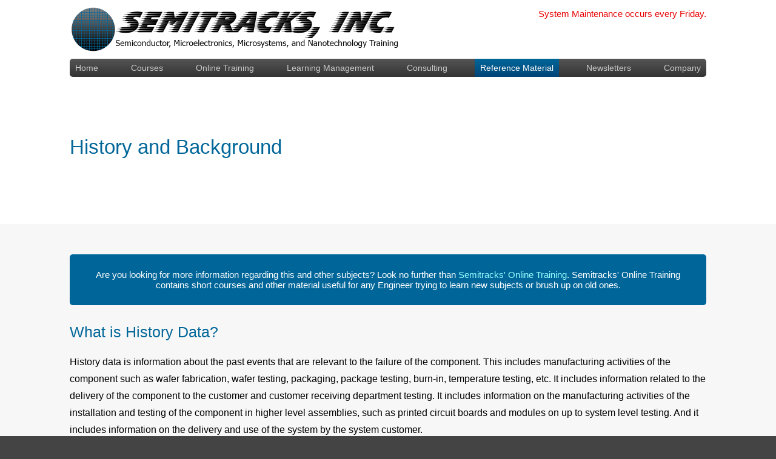

--- FILE ---
content_type: text/html; charset=UTF-8
request_url: https://www.semitracks.com/reference-material/failure-and-yield-analysis/history-and-background/history-and-background.php
body_size: 10617
content:
<!DOCTYPE html>
<html lang="en-US" id="reference-material-page">
<head>
<meta charset="utf-8">
<meta name="viewport" content="width=device-width, initial-scale=1">
<!--<meta name="keywords" content="">
<meta name="description" content="">-->
<title>History and Background | Semitracks</title>
<base href="https://www.semitracks.com" target="_self">
<link rel="canonical" href="https://www.semitracks.com/reference-material/failure-and-yield-analysis/history-and-background/history-and-background.php">
<link rel="stylesheet" type="text/css" href="/theme/css/global.css">
<link rel="stylesheet" type="text/css" href="/theme/css/layout.css">
<link rel="stylesheet" type="text/css" href="/theme/css/navigation.css">
<link rel="stylesheet" type="text/css" href="/theme/css/reference-material.css">
<link rel="stylesheet" type="text/css" href="/theme/css/fancybox.css">
<link rel="icon" type="image/x-icon" href="/theme/img/favicon.ico">
<script async defer src="/theme/js/g-43t45nml3k.js"></script>
<script async defer src="/theme/js/gtag.js"></script>
<script src="/theme/js/jquery-2.0.3.min.js"></script>
<script src="/theme/js/section-switcher.js"></script>
<script src="/theme/js/fancybox-min.js"></script>
<script src="/theme/js/fancybox-start.js"></script>
</head>
<body>
	<div id="header-container">
    <header id="header-content">
    	<div id="logo">
        	<a href="/"><img id="logo-image-desktop" alt="Semitracks' Logo" src="/theme/img/logos/logo-medium-2x.png" width="560" height="77"></a>
        	<a href="/"><img id="logo-image-mobile" alt="Semitracks' Logo" src="/theme/img/logos/logo-small-2x.png" width="280" height="38"></a>
        </div>
        <div id="maintenance">
        	<p class="maintenance-text">System Maintenance occurs every Friday.</p>
        </div>
    </header>
</div>    <nav id="nav-container">
    <div id="navigation">
        <ul id="nav-list">
            <li id="menu-item-1"><a id="home-link" href="/">Home</a></li>
            <li id="menu-item-2"><a id="courses-link" href="/courses/">Courses</a>
                <ul id="sub-nav-list-2">
                    <li id="sub-menu-item-2-1"><a id="public-courses-link" href="/courses/#public-courses">Public Courses</a></li>
                    <li id="sub-menu-item-2-2"><a id="webinars-link" href="/courses/#webinars">Webinars</a></li>
                    <li id="sub-menu-item-2-3"><a id="in-house-courses-link" href="/courses/#in-house-courses">In-House Courses</a></li>
                    <li id="sub-menu-item-2-4"><a id="course-request-link" href="/courses/course-request.php">Course Request</a></li>
                    <li id="last-sub-menu-item-2-5"><a id="refund-policy-link" href="/courses/refund-policy.php">Refund Policy</a></li>
                </ul>
            </li>
            <li id="menu-item-3"><a id="online-training-link" href="/online-training/">Online Training</a>
                <ul id="sub-nav-list-3">
                    <li id="sub-menu-item-3-1"><a id="advantages-link" href="/online-training/advantages.php">Advantages</a></li>
                    <li id="sub-menu-item-3-2"><a id="online-courses-link" href="/online-training/online-courses/">Online Courses</a></li>
                    <li id="sub-menu-item-3-3"><a id="example-link" href="/online-training/example.php">Example</a></li>
                    <li id="sub-menu-item-3-4"><a id="changelog-link" href="/online-training/changelog.php">Changelog</a></li>
                    <li id="sub-menu-item-3-5"><a id="frequently-asked-questions-link" href="/online-training/frequently-asked-questions.php">FAQ</a></li>
                    <li id="last-sub-menu-item-3-6"><a id="survey-link" href="/online-training/survey.php">Survey</a></li>
                </ul>
            </li>
            <li id="menu-item-4"><a id="learning-management-link" href="/learning-management/">Learning Management</a>
                <ul id="sub-nav-list-4">
                    <li id="last-sub-menu-item-4-1"><a id="terms-of-service-link" href="/learning-management/terms-of-service.php">Terms of Service</a></li>
                </ul>
            </li>
            <li id="menu-item-5"><a id="consulting-link" href="/consulting/">Consulting</a></li>
            <li id="menu-item-6"><a id="reference-material-link" href="/reference-material/">Reference Material</a></li>
            <li id="menu-item-7"><a id="newsletters-link" href="/newsletters/">Newsletters</a></li>
            <li id="menu-item-8"><a id="company-link" href="/company/">Company</a>
                <ul id="sub-nav-list-8">
                    <li id="sub-menu-item-8-1"><a id="contact-us-link" href="/company/contact-us.php">Contact Us</a></li>
                    <li id="sub-menu-item-8-2"><a id="our-customers-link" href="/company/our-customers.php">Our Customers</a></li>
                    <li id="sub-menu-item-8-3"><a id="our-partners-link" href="/company/our-partners.php">Our Partners</a></li>
                    <li id="sub-menu-item-8-4"><a id="privacy-policy-link" href="/company/privacy-policy.php">Privacy Policy</a></li>
                    <li id="last-sub-menu-item-8-5"><a id="break-the-cycle-link" href="/company/break-the-cycle.php">Break the Cycle</a></li>
                </ul>
            </li>
        </ul>
    </div>
</nav>    <div id="content-container">
        <section class="header-section">
        	<div class="header-content">
        		<h1 class="page-title">History and Background</h1>
            </div>
        </section>
        <section class="swap-section">
        	<div id="history-and-background" class="swap-content">
            	<div class="online-training-notification">
                	<h5>Are you looking for more information regarding this and other subjects? Look no further than <a href="/online-training/">Semitracks' Online Training</a>. Semitracks' Online Training contains short courses and other material useful for any Engineer trying to learn new subjects or brush up on old ones.</h5>
                </div>
                <h2>What is History Data?</h2>
                <p>History data is information about the past events that are relevant to the failure of the component.  This includes manufacturing activities of the component such as wafer fabrication, wafer testing, packaging, package testing, burn-in, temperature testing, etc.  It includes information related to the delivery of the component to the customer and customer receiving department testing.  It includes information on the manufacturing activities of the installation and testing of the component in higher level assemblies, such as printed circuit boards and modules on up to system level testing.  And it includes information on the delivery and use of the system by the system customer.</p>
                <h2>Why Acquire History Data?</h2>
                <p>Data on the history of the component can be crucial for the proper and efficient selection of the failure analysis procedures for the component.  This information can be critical for the accurate determination of the root cause of failure.  It also provides the background data needed for a complete record of the failure that can be used beneficially for the analysis of future failures.</p>
                <h2>How is History Data Acquired?</h2>
                <p>History data is usually acquired primarily from the customer who supplied the failure or the person requesting the analysis.  When necessary or appropriate, some of this information may also be acquired from the component vendor or from the assembly or system manufacturer records.  It is important to acquire as much historical information on the failure as possible prior to beginning the analysis.  Doing this will help assure that analysis processes are not performed that may result in the alteration or loss of information needed for accurate determination of the root cause of failure.</p>
                <h2>When is History Data Acquired?</h2>
                <p>History data should be acquired at the beginning of the analysis.  This information is vital in helping to determine how to structure and proceed with the analysis.</p>
                <hr>
                <h2>References on History Data</h2>
                <ol>
                	<li>H. K. Dicken, 'A Philosophy of Failure Analysis,' Microelectronics Failure Analysis Desk Reference, 3rd Edition, Eds. T. W. Lee and S. V. Pabbisetty, 1993, p. 5.</li>
                </ol>
            </div>
        </section>
    </div>
    <div id="breadcrumb-container">
    <div id="breadcrumb-content">
        <p class='breadcrumb-text'><a href='/'>Home</a> > <a href='/reference-material/'>Reference Material</a> > <a href='/reference-material/failure-and-yield-analysis/'>Failure And Yield Analysis</a> > <a href='/reference-material/failure-and-yield-analysis/history-and-background/'>History And Background</a> > History and Background</p>    </div>
</div>    <div id="footer-container">
    <footer id="footer-content">
        <div id="copyright">
            <p class="copyright-text">Contact us by Phone at 1-505-858-0454 or by E-Mail at info@semitracks.com</p>
            <p class="copyright-text">Copyright &copy; 2001-2026 Semitracks, Inc. All rights reserved. | <a href="/company/">About Semitracks</a> | <img class="flag" title="English U.S." src="/theme/img/flags/us-flag-small-2x.png" alt="United States Flag" width="27" height="14"></p>
            <p class="copyright-text"><a href="/company/privacy-policy.php">Privacy Policy</a> | <a href="/company/our-customers.php">Our Customers</a> | <a href="/company/our-partners.php">Our Partners</a> | <a href="/company/break-the-cycle.php">Break the Cycle</a> | <a href="/company/contact-us.php">Contact Us</a></p>
        </div>
        <div id="social-media">
            <a href="https://www.linkedin.com/company/semitracks-inc."><img class="linkedin-img" title="Follow us on LinkedIn." src="/theme/img/logos/linkedin-icon-small-2x.png" alt="LinkedIn 'in' Icon" width="22" height="22"></a><a href="https://www.facebook.com/pages/Semitracks-Inc/148891901849931"><img class="facebook-img" title="Follow us on Facebook." src="/theme/img/logos/facebook-icon-small-2x.png" alt="Facebook 'F' Icon" width="22" height="22"></a><a href="https://twitter.com/semitracks"><img class="twitter-img" title="Follow us on X." src="/theme/img/logos/x-icon-small-2x.png" alt="X Icon" width="24" height="22"></a><a href="https://www.youtube.com/user/SemitracksInc"><img class="youtube-img" title="Check out our videos on YouTube." src="/theme/img/logos/youtube-icon-small-2x.png" alt="YouTube Icon" width="23" height="22"></a>
        </div>
    </footer>
</div></body>
</html>

--- FILE ---
content_type: text/css
request_url: https://www.semitracks.com/theme/css/global.css
body_size: 648
content:
/***************************************/
/* Semitracks, Inc. Global Style Sheet */
/*-------------------------------------*/
/*       Copyright (C) 2001-2023       */
/*         All Rights Reserved         */
/***************************************/

/*GLOBAL ELEMENTS*/

body
{
	margin:0px;
	padding:0px;
	font-family:"Lucida Grande", "Lucida Sans Unicode", sans-serif;
	font-size:14px;
	background-color:#444444;
}

h1,
h2,
h3,
h4,
h5,
h6
{
	color:#006699;
	font-family:"Lucida Sans Unicode", "Lucida Grande", sans-serif;
	font-weight:normal;
}

h1
{
	font-size:33px;
}

h2
{
	font-size:25px;
}

h3
{
	font-size:20px;
}

h4
{
	font-size:17px;
}

h5
{
	font-size:14px;
}

h6
{
	font-size:12px;
}

a:link,
a:visited
{
	color:#0000CC;
	text-decoration:none;
}

a:hover,
a:active
{
	color:#0099FF;
	text-decoration:underline;
}

--- FILE ---
content_type: text/css
request_url: https://www.semitracks.com/theme/css/layout.css
body_size: 2812
content:
/***************************************/
/* Semitracks, Inc. Layout Style Sheet */
/*-------------------------------------*/
/*       Copyright (C) 2001-2023       */
/*         All Rights Reserved         */
/***************************************/

/*HEADER*/

#header-container
{
	margin:0px;
	padding:0px;
	width:100%;
	background-color:#FFFFFF;
}

#header-content
{
	margin:0px auto;
	max-width:1050px;
	overflow:auto;
}

#logo
{
	float:left;
}

#logo-image-desktop
{
	margin:0px;
	padding:10px 0px;
	display:block;
}

#logo-image-mobile
{
	margin:0px;
	padding:10px 0px;
	display:none;
}

@media only screen and (max-width:1024px)
{
	#logo
	{
		float:none;
	}
}

@media only screen and (max-width:1024px)
{
	#logo-image-desktop
	{
		margin:0px auto;
	}
}

@media only screen and (max-width:640px)
{
	#logo-image-desktop
	{
		display:none;
	}
	
	#logo-image-mobile
	{
		margin:0px auto;
		display:block;
	}
}

#maintenance
{
	float:right;
}

@media only screen and (max-width:1024px)
{
	#maintenance
	{
		float:none;
	}
}

.maintenance-text
{
	margin:10px 0px 0px 0px;
	padding:0px;
	color:#E80000;
	font-size:15px;
	line-height:26px;
}

@media only screen and (max-width:1024px)
{
	.maintenance-text
	{
		margin:0px auto 10px auto;
		padding:0px 6px;
		text-align:center;
	}
}

/*END HEADER*/

/*BODY*/

#content-container
{
	margin:0px;
	padding:0px;
	width:100%;
	background-color:#FFFFFF;
}

/*END BODY*/

/*BREADCRUMB*/

#breadcrumb-container
{
	padding:0px;
	width:100%;
	background-color:#444444;
}

#breadcrumb-content
{
	margin:0px auto;
	padding:0px 20px;
	max-width:1050px;
	overflow:auto;
	border-bottom:1px solid #666666;
}

.breadcrumb-text
{
	color:#FFFFFF;
	font-size:12px;
	line-height:20px;
}

.breadcrumb-text a:link,
.breadcrumb-text a:visited
{
	color:#FFFFFF;
	text-decoration:none;
}

.breadcrumb-text a:hover,
.breadcrumb-text a:active
{
	color:#FFFFFF;
	text-decoration:underline;
}

/*END BREADCRUMB*/

/*FOOTER*/

#footer-container
{
	margin:0px;
	padding:0px 0px 30px 0px;
	width:100%;
	background-color:#444444;
}

#footer-content
{
	margin:0px auto;
	padding:0px 20px;
	max-width:1050px;
	overflow:auto;
}

#copyright
{
	float:left;	
}

@media only screen and (max-width:768px)
{
	#copyright
	{
		float:none;
	}
}

.copyright-text
{
	color:#CCCCCC;
	font-size:12px;
	line-height:20px;
	text-align:left;
}

.copyright-text a:link,
.copyright-text a:visited
{
	color:#FFFFFF;
	text-decoration:none;
}

.copyright-text a:hover,
.copyright-text a:active
{
	color:#FFFFFF;
	text-decoration:underline;
}

.flag
{
	vertical-align:middle;
}

#social-media
{
	height:44px;
	float:right;
}

@media only screen and (max-width:768px)
{
	#social-media
	{
		float:none;
	}
}

.youtube-img
{
	margin:11px 0px 11px 10px;
	vertical-align:middle;
}

.twitter-img
{
	margin:11px 0px 11px 10px;
	vertical-align:middle;
}

.facebook-img
{
	margin:11px 0px 11px 10px;
	vertical-align:middle;
}

.linkedin-img
{
	margin:11px 0px;
	vertical-align:middle;
}

/*END FOOTER*/

--- FILE ---
content_type: text/css
request_url: https://www.semitracks.com/theme/css/navigation.css
body_size: 23693
content:
/*******************************************/
/* Semitracks, Inc. Navigation Style Sheet */
/*-----------------------------------------*/
/*        Copyright (C) 2001-2025          */
/*          All Rights Reserved            */
/*******************************************/

/*MAIN NAVIGATION*/

#nav-container
{
	margin:0px;
	padding:0px 0px 30px 0px;
	width:100%;
	height:30px;
	background-color:#FFFFFF;
}

#navigation
{
	margin:0px auto;
	padding:0px;
	max-width:1050px;
	height:30px;
	background:linear-gradient(#555555 0%, #333333 100%);
	background-color:#333333;
	border-radius:5px 5px 5px 5px;
}

@media only screen and (max-width:1049px)
{
	#navigation
	{
		border-radius:0px 0px 0px 0px;
	}
}

@media only screen and (max-width:735px)
{
	#nav-container
	{
		margin:0px;
		padding:0px;
		width:100%;
		height:32px;
		overflow:hidden;
	}
	
	#navigation
	{
		margin:0px;
		padding:0px;
		width:100%;
		height:42px;
		overflow:scroll;
		-webkit-overflow-scrolling:touch;
		white-space:nowrap;
		border-radius:0px 0px 0px 0px;
	}
}

#nav-list
{
	margin:0px;
	padding:0px;
	height:30px;
	cursor:default;
	list-style:none;
	text-align:justify;
	font-size:14px;
	line-height:22px;
	font-family:"Lucida Sans Unicode", "Lucida Grande", sans-serif;
}

#nav-list::after
{
	content:"";
	display:inline-block;
	width:100%;
}

@media only screen and (max-width:1000px)
{
	#nav-list
	{
		font-size:13px;
		line-height:22px;
		font-family:"Lucida Sans Unicode", "Lucida Grande", sans-serif;
	}
}

@media only screen and (max-width:900px)
{
	#nav-list
	{
		font-size:12px;
		line-height:22px;
		font-family:"Lucida Sans Unicode", "Lucida Grande", sans-serif;
	}
}

@media only screen and (max-width:735px)
{
	#nav-list
	{
		font-size:16px;
		line-height:22px;
		font-family:"Lucida Sans Unicode", "Lucida Grande", sans-serif;
		min-width:100%;
		height:32px;
		padding-bottom:10px;
	}
}

@media only screen and (max-width:735px)
{	
	#nav-list::after
	{
		display:none;
	}
}

#menu-item-1,
#menu-item-2,
#menu-item-3,
#menu-item-4,
#menu-item-5,
#menu-item-6,
#menu-item-7,
#menu-item-8
{
	display:inline-block;
	margin:0px;
	padding:0px;
	height:30px;
	position:relative;
}

#menu-item-1
{
	border-radius:5px 0px 0px 5px;
}

#menu-item-8
{
	border-radius:0px 5px 5px 0px;
}

@media only screen and (max-width:1049px)
{
	#menu-item-1
	{
		border-radius:0px 0px 0px 0px;
	}
	
	#menu-item-8
	{
		border-radius:0px 0px 0px 0px;
	}
}

#home-page #home-link
{
	padding:4px 9px 0px;
	background:linear-gradient(#006699 0%, #004477 100%);
	background-color:#004477;
	border-radius:5px 0px 0px 5px;
	color:#FFFFFF;
}

#courses-page #courses-link,
#online-training-page #online-training-link,
#learning-management-page #learning-management-link,
#consulting-page #consulting-link,
#reference-material-page #reference-material-link,
#newsletters-page #newsletters-link
{
	padding:4px 9px 0px;
	background:linear-gradient(#006699 0%, #004477 100%);
	background-color:#004477;
	color:#FFFFFF;
}

#company-page #company-link
{
	padding:4px 9px 0px;
	background:linear-gradient(#006699 0%, #004477 100%);
	background-color:#004477;
	border-radius:0px 5px 5px 0px;
	color:#FFFFFF;
}

#home-link,
#courses-link,
#online-training-link,
#learning-management-link,
#consulting-link,
#reference-material-link,
#newsletters-link,
#company-link
{
	margin:0px;
	padding:4px 9px 0px;
	height:26px;
	color:#CCCCCC;
	display:block;
}

#sub-menu-item-2-1,
#sub-menu-item-2-2,
#sub-menu-item-2-3,
#sub-menu-item-2-4,
#last-sub-menu-item-2-5,
#sub-menu-item-3-1,
#sub-menu-item-3-2,
#sub-menu-item-3-3,
#sub-menu-item-3-4,
#sub-menu-item-3-5,
#last-sub-menu-item-3-6,
#last-sub-menu-item-4-1,
#sub-menu-item-8-1,
#sub-menu-item-8-2,
#sub-menu-item-8-3,
#sub-menu-item-8-4,
#last-sub-menu-item-8-5
{
	display:block;
}

#sub-menu-item-2-1,
#sub-menu-item-2-2,
#sub-menu-item-2-3,
#sub-menu-item-2-4,
#sub-menu-item-3-1,
#sub-menu-item-3-2,
#sub-menu-item-3-3,
#sub-menu-item-3-4,
#sub-menu-item-3-5,
#sub-menu-item-8-1,
#sub-menu-item-8-2,
#sub-menu-item-8-3,
#sub-menu-item-8-4
{
	border-bottom:1px solid #444444;
}

@media only screen and (max-width:1049px)
{	
	#home-page #home-link
	{
		border-radius:0px 0px 0px 0px;
	}
	
	#company-page #company-link
	{
		border-radius:0px 0px 0px 0px;
	}
}

@media only screen and (max-width:1000px)
{
	#home-page #home-link,
	#courses-page #courses-link,
	#online-training-page #online-training-link,
	#learning-management-page #learning-management-link,
	#consulting-page #consulting-link,
	#reference-material-page #reference-material-link,
	#newsletters-page #newsletters-link,
	#company-page #company-link
	{
		padding:4px 6px 0px;
	}
}

@media only screen and (max-width:900px)
{
	#home-page #home-link,
	#courses-page #courses-link,
	#online-training-page #online-training-link,
	#learning-management-page #learning-management-link,
	#consulting-page #consulting-link,
	#reference-material-page #reference-material-link,
	#newsletters-page #newsletters-link,
	#company-page #company-link
	{
		padding:4px 3px 0px;
	}
}

@media only screen and (max-width:735px)
{
	#home-link,
	#courses-link,
	#online-training-link,
	#learning-management-link,
	#consulting-link,
	#reference-material-link,
	#newsletters-link,
	#company-link
	{
		height:28px;
	}
	
	#menu-item-1,
	#menu-item-2,
	#menu-item-3,
	#menu-item-4,
	#menu-item-5,
	#menu-item-6,
	#menu-item-7,
	#menu-item-8
	{
		height:32px;
	}
	
	#home-page #home-link,
	#courses-page #courses-link,
	#online-training-page #online-training-link,
	#learning-management-page #learning-management-link,
	#consulting-page #consulting-link,
	#reference-material-page #reference-material-link,
	#newsletters-page #newsletters-link,
	#company-page #company-link
	{
		padding:4px 6px 0px;
	}
}

#navigation ul li:hover > ul
{
	margin:0px;
	padding:5px;
	display:block;
}

@media only screen and (max-width:1000px)
{
	#navigation ul li:hover > ul
	{
		padding:4px;
	}
}

@media only screen and (max-width:900px)
{
	#navigation ul li:hover > ul
	{
		padding:3px;
	}
}

@media only screen and (max-width:735px)
{
	#navigation ul li:hover > ul
	{
		display:none;
	}
}

@media only screen and (max-width:1000px)
{
	#home-link,
	#courses-link,
	#online-training-link,
	#learning-management-link,
	#consulting-link,
	#reference-material-link,
	#newsletters-link,
	#company-link
	{
		padding:4px 6px 0px;
	}
}

@media only screen and (max-width:900px)
{
	#home-link,
	#courses-link,
	#online-training-link,
	#learning-management-link,
	#consulting-link,
	#reference-material-link,
	#newsletters-link,
	#company-link
	{
		padding:4px 3px 0px;
	}
}

@media only screen and (max-width:735px)
{
	#home-link,
	#courses-link,
	#online-training-link,
	#learning-management-link,
	#consulting-link,
	#reference-material-link,
	#newsletters-link,
	#company-link
	{
		padding:4px 6px 0px;
	}
}

#home-link:link, #home-link:visited,
#courses-link:link, #courses-link:visited,
#online-training-link:link, #online-training-link:visited,
#learning-management-link:link, #learning-management-link:visited,
#consulting-link:link, #consulting-link:visited,
#reference-material-link:link, #reference-material-link:visited,
#newsletters-link:link, #newsletters-link:visited,
#company-link:link, #company-link:visited
{
	color:#CCCCCC;
	text-decoration:none;
}

#home-link:hover, #home-link:active,
#courses-link:hover, #courses-link:active,
#online-training-link:hover, #online-training-link:active,
#learning-management-link:hover, #learning-management-link:active,
#consulting-link:hover, #consulting-link:active,
#reference-material-link:hover, #reference-material-link:active,
#newsletters-link:hover, #newsletters-link:active,
#company-link:hover, #company-link:active
{
	color:#FFFFFF;
	text-decoration:none;
}

#menu-item-1:hover, #menu-item-1:active,
#menu-item-2:hover, #menu-item-2:active,
#menu-item-3:hover, #menu-item-3:active,
#menu-item-4:hover, #menu-item-4:active,
#menu-item-5:hover, #menu-item-5:active,
#menu-item-6:hover, #menu-item-6:active,
#menu-item-7:hover, #menu-item-7:active,
#menu-item-8:hover, #menu-item-8:active
{
	background:linear-gradient(#777777 0%, #555555 100%);
	background-color:#555555;
}

#navigation ul li:hover a, #navigation ul li:active a
{
	color:#FFFFFF;
}

@media only screen and (max-width:735px)
{
	#home-link:hover, #home-link:active,
	#courses-link:hover, #courses-link:active,
	#online-training-link:hover, #online-training-link:active,
	#learning-management-link:hover, #learning-management-link:active,
	#consulting-link:hover, #consulting-link:active,
	#reference-material-link:hover, #reference-material-link:active,
	#newsletters-link:hover, #newsletters-link:active,
	#company-link:hover, #company-link:active
	{
		color:#CCCCCC;
		text-decoration:none;
	}
	
	#menu-item-1:hover, #menu-item-1:active,
	#menu-item-2:hover, #menu-item-2:active,
	#menu-item-3:hover, #menu-item-3:active,
	#menu-item-4:hover, #menu-item-4:active,
	#menu-item-5:hover, #menu-item-5:active,
	#menu-item-6:hover, #menu-item-6:active,
	#menu-item-7:hover, #menu-item-7:active,
	#menu-item-8:hover, #menu-item-8:active
	{
		background:none;
	}
	
	#navigation ul li:hover a, #navigation ul li:active a
	{
		color:#CCCCCC;
	}
}

#sub-nav-list-2,
#sub-nav-list-3,
#sub-nav-list-4,
#sub-nav-list-8
{
	margin:0px;
	top:30px;
	z-index:1;
	background:#333333;
	position:absolute;
	transition:all 0.2s ease-in-out;
	display:none;
}

#sub-nav-list-2
{
	padding:5px;
	width:124px;
}

#sub-nav-list-3
{
	padding:5px;
	width:122px;
}

#sub-nav-list-4
{
	padding:5px;
	width:116px;
}

#sub-nav-list-8
{
	padding:5px;
	right:4px;
	width:108px;
}

#public-courses-link,
#webinars-link,
#in-house-courses-link,
#course-request-link,
#refund-policy-link,
#advantages-link,
#online-courses-link,
#example-link,
#changelog-link,
#frequently-asked-questions-link,
#survey-link,
#terms-of-service-link,
#contact-us-link,
#our-customers-link,
#our-partners-link,
#privacy-policy-link,
#break-the-cycle-link
{
	height:26px;
	display:block;
}

#public-courses-link:link, #public-courses-link:visited,
#webinars-link:link, #webinars-link:visited,
#in-house-courses-link:link, #in-house-courses-link:visited,
#course-request-link:link, #course-request-link:visited,
#refund-policy-link:link, #refund-policy-link:visited,
#advantages-link:link, #advantages-link:visited,
#online-courses-link:link, #online-courses-link:visited,
#example-link:link, #example-link:visited,
#changelog-link:link, #changelog-link:visited,
#frequently-asked-questions-link:link, #frequently-asked-questions-link:visited,
#survey-link:link, #survey-link:visited,
#terms-of-service-link:link, #terms-of-service-link:visited,
#contact-us-link:link, #contact-us-link:visited,
#our-customers-link:link, #our-customers-link:visited,
#our-partners-link:link, #our-partners-link:visited,
#privacy-policy-link:link, #privacy-policy-link:visited,
#break-the-cycle-link:link, #break-the-cycle-link:visited
{
	margin:0px;
	padding:5px 5px 0px;
	background:#333333;
	color:#FFFFFF;
	font-size:13px;
	text-align:left;
	text-decoration:none;
}

#public-courses-link:link, #public-courses-link:visited,
#webinars-link:link, #webinars-link:visited,
#in-house-courses-link:link, #in-house-courses-link:visited,
#course-request-link:link, #course-request-link:visited,
#refund-policy-link:link, #refund-policy-link:visited
{
	width:114px;
}

#advantages-link:link, #advantages-link:visited,
#online-courses-link:link, #online-courses-link:visited,
#example-link:link, #example-link:visited,
#changelog-link:link, #changelog-link:visited,
#frequently-asked-questions-link:link, #frequently-asked-questions-link:visited,
#survey-link:link, #survey-link:visited
{
	width:112px;
}

#terms-of-service-link:link, #terms-of-service-link:visited
{
	width:106px;
}

#contact-us-link:link, #contact-us-link:visited,
#our-customers-link:link, #our-customers-link:visited,
#our-partners-link:link, #our-partners-link:visited,
#privacy-policy-link:link, #privacy-policy-link:visited,
#break-the-cycle-link:link, #break-the-cycle-link:visited
{
	width:98px;
}

@media only screen and (max-width:1049px)
{
	#sub-nav-list-8
	{
		padding:5px;
		right:0px;
		width:108px;
	}
}

@media only screen and (max-width:1000px)
{
	#sub-nav-list-2
	{
		padding:4px;
		width:114px;
	}
	
	#sub-nav-list-3
	{
		padding:4px;
		width:112px;
	}
	
	#sub-nav-list-4
	{
		padding:4px;
		width:106px;
	}
	
	#sub-nav-list-8
	{
		padding:4px;
		right:0px;
		width:98px;
	}
	
	#public-courses-link:link, #public-courses-link:visited,
	#webinars-link:link, #webinars-link:visited,
	#in-house-courses-link:link, #in-house-courses-link:visited,
	#course-request-link:link, #course-request-link:visited,
	#refund-policy-link:link, #refund-policy-link:visited,
	#advantages-link:link, #advantages-link:visited,
	#online-courses-link:link, #online-courses-link:visited,
	#example-link:link, #example-link:visited,
	#changelog-link:link, #changelog-link:visited,
	#frequently-asked-questions-link:link, #frequently-asked-questions-link:visited,
	#survey-link:link, #survey-link:visited,
	#terms-of-service-link:link, #terms-of-service-link:visited,
	#contact-us-link:link, #contact-us-link:visited,
	#our-customers-link:link, #our-customers-link:visited,
	#our-partners-link:link, #our-partners-link:visited,
	#privacy-policy-link:link, #privacy-policy-link:visited,
	#break-the-cycle-link:link, #break-the-cycle-link:visited
	{
		padding:5px 4px 0px;
		font-size:12px;
	}
	
	#public-courses-link:link, #public-courses-link:visited,
	#webinars-link:link, #webinars-link:visited,
	#in-house-courses-link:link, #in-house-courses-link:visited,
	#course-request-link:link, #course-request-link:visited,
	#refund-policy-link:link, #refund-policy-link:visited
	{
		width:106px;
	}
	
	#advantages-link:link, #advantages-link:visited,
	#online-courses-link:link, #online-courses-link:visited,
	#example-link:link, #example-link:visited,
	#changelog-link:link, #changelog-link:visited,
	#survey-link:link, #survey-link:visited
	{
		width:104px;
	}
	
	#terms-of-service-link:link, #terms-of-service-link:visited
	{
		width:98px;
	}
	
	#contact-us-link:link, #contact-us-link:visited,
	#our-customers-link:link, #our-customers-link:visited,
	#our-partners-link:link, #our-partners-link:visited,
	#privacy-policy-link:link, #privacy-policy-link:visited,
	#break-the-cycle-link:link, #break-the-cycle-link:visited
	{
		width:90px;
	}
}

@media only screen and (max-width:900px)
{
	#sub-nav-list-2
	{
		padding:3px;
		width:105px;
	}
	
	#sub-nav-list-3
	{
		padding:3px;
		width:103px;
	}
	
	#sub-nav-list-4
	{
		padding:3px;
		width:97px;
	}
	
	#sub-nav-list-8
	{
		padding:3px;
		right:0px;
		width:90px;
	}
	
	#public-courses-link:link, #public-courses-link:visited,
	#webinars-link:link, #webinars-link:visited,
	#in-house-courses-link:link, #in-house-courses-link:visited,
	#course-request-link:link, #course-request-link:visited,
	#refund-policy-link:link, #refund-policy-link:visited,
	#advantages-link:link, #advantages-link:visited,
	#online-courses-link:link, #online-courses-link:visited,
	#example-link:link, #example-link:visited,
	#changelog-link:link, #changelog-link:visited,
	#frequently-asked-questions-link:link, #frequently-asked-questions-link:visited,
	#survey-link:link, #survey-link:visited,
	#terms-of-service-link:link, #terms-of-service-link:visited,
	#contact-us-link:link, #contact-us-link:visited,
	#our-customers-link:link, #our-customers-link:visited,
	#our-partners-link:link, #our-partners-link:visited,
	#privacy-policy-link:link, #privacy-policy-link:visited,
	#break-the-cycle-link:link, #break-the-cycle-link:visited
	{
		padding:5px 4px 0px;
		font-size:11px;
	}
	
	#public-courses-link:link, #public-courses-link:visited,
	#webinars-link:link, #webinars-link:visited,
	#in-house-courses-link:link, #in-house-courses-link:visited,
	#course-request-link:link, #course-request-link:visited,
	#refund-policy-link:link, #refund-policy-link:visited
	{
		width:97px;
	}
	
	#advantages-link:link, #advantages-link:visited,
	#online-courses-link:link, #online-courses-link:visited,
	#example-link:link, #example-link:visited,
	#changelog-link:link, #changelog-link:visited,
	#survey-link:link, #survey-link:visited
	{
		width:95px;
	}
	
	#terms-of-service-link:link, #terms-of-service-link:visited
	{
		width:89px;
	}
	
	#contact-us-link:link, #contact-us-link:visited,
	#our-customers-link:link, #our-customers-link:visited,
	#our-partners-link:link, #our-partners-link:visited,
	#privacy-policy-link:link, #privacy-policy-link:visited,
	#break-the-cycle-link:link, #break-the-cycle-link:visited
	{
		width:82px;
	}
}

@media only screen and (max-width:800px)
{
	#sub-nav-list-2
	{
		padding:3px;
		width:105px;
	}
	
	#sub-nav-list-3
	{
		padding:3px;
		width:103px;
	}
	
	#sub-nav-list-4
	{
		padding:3px;
		width:97px;
	}
	
	#sub-nav-list-8
	{
		padding:3px;
		right:0px;
		width:90px;
	}
	
	#public-courses-link:link, #public-courses-link:visited,
	#webinars-link:link, #webinars-link:visited,
	#in-house-courses-link:link, #in-house-courses-link:visited,
	#course-request-link:link, #course-request-link:visited,
	#refund-policy-link:link, #refund-policy-link:visited
	{
		width:97px;
	}
	
	#advantages-link:link, #advantages-link:visited,
	#online-courses-link:link, #online-courses-link:visited,
	#example-link:link, #example-link:visited,
	#changelog-link:link, #changelog-link:visited,
	#frequently-asked-questions-link:link, #frequently-asked-questions-link:visited,
	#survey-link:link, #survey-link:visited
	{
		width:95px;
	}
	
	#terms-of-service-link:link, #terms-of-service-link:visited
	{
		width:89px;
	}
	
	#contact-us-link:link, #contact-us-link:visited,
	#our-customers-link:link, #our-customers-link:visited,
	#our-partners-link:link, #our-partners-link:visited,
	#privacy-policy-link:link, #privacy-policy-link:visited,
	#break-the-cycle-link:link, #break-the-cycle-link:visited
	{
		width:82px;
	}
}

@media only screen and (max-width:768px)
{
	#sub-nav-list-2
	{
		padding:3px;
		width:105px;
	}
	
	#sub-nav-list-3
	{
		padding:3px;
		width:103px;
	}
	
	#sub-nav-list-4
	{
		padding:3px;
		width:97px;
	}
	
	#sub-nav-list-8
	{
		padding:3px;
		right:0px;
		width:90px;
	}
	
	#public-courses-link:link, #public-courses-link:visited,
	#webinars-link:link, #webinars-link:visited,
	#in-house-courses-link:link, #in-house-courses-link:visited,
	#course-request-link:link, #course-request-link:visited,
	#refund-policy-link:link, #refund-policy-link:visited
	{
		width:97px;
	}
	
	#advantages-link:link, #advantages-link:visited,
	#online-courses-link:link, #online-courses-link:visited,
	#example-link:link, #example-link:visited,
	#changelog-link:link, #changelog-link:visited,
	#frequently-asked-questions-link:link, #frequently-asked-questions-link:visited,
	#survey-link:link, #survey-link:visited
	{
		width:95px;
	}
	
	#terms-of-service-link:link, #terms-of-service-link:visited
	{
		width:89px;
	}
	
	#contact-us-link:link, #contact-us-link:visited,
	#our-customers-link:link, #our-customers-link:visited,
	#our-partners-link:link, #our-partners-link:visited,
	#privacy-policy-link:link, #privacy-policy-link:visited,
	#break-the-cycle-link:link, #break-the-cycle-link:visited
	{
		width:82px;
	}
}

@media only screen and (max-width:735px)
{
	#public-courses-link,
	#webinars-link,
	#in-house-courses-link,
	#course-request-link,
	#refund-policy-link,
	#advantages-link,
	#online-courses-link,
	#example-link,
	#changelog-link,
	#survey-link,
	#terms-of-service-link,
	#contact-us-link,
	#our-customers-link,
	#our-partners-link,
	#privacy-policy-link,
	#break-the-cycle-link
	{
		display:none;
	}
	
	#public-courses-link:link, #public-courses-link:visited,
	#webinars-link:link, #webinars-link:visited,
	#in-house-courses-link:link, #in-house-courses-link:visited,
	#course-request-link:link, #course-request-link:visited,
	#refund-policy-link:link, #refund-policy-link:visited,
	#advantages-link:link, #advantages-link:visited,
	#online-courses-link:link, #online-courses-link:visited,
	#example-link:link, #example-link:visited,
	#changelog-link:link, #changelog-link:visited,
	#frequently-asked-questions-link:link, #frequently-asked-questions-link:visited,
	#survey-link:link, #survey-link:visited,
	#terms-of-service-link:link, #terms-of-service-link:visited,
	#contact-us-link:link, #contact-us-link:visited,
	#our-customers-link:link, #our-customers-link:visited,
	#our-partners-link:link, #our-partners-link:visited,
	#privacy-policy-link:link, #privacy-policy-link:visited,
	#break-the-cycle-link:link, #break-the-cycle-link:visited
	{
		width:108px;
		font-size:13px;
	}
}

#public-courses-link:hover, #public-courses-link:active,
#webinars-link:hover, #webinars-link:active,
#in-house-courses-link:hover, #in-house-courses-link:active,
#course-request-link:hover, #course-request-link:active,
#refund-policy-link:hover, #refund-policy-link:active,
#advantages-link:hover, #advantages-link:active,
#online-courses-link:hover, #online-courses-link:active,
#example-link:hover, #example-link:active,
#changelog-link:hover, #changelog-link:active,
#frequently-asked-questions-link:hover, #frequently-asked-questions-link:active,
#survey-link:hover, #survey-hover:active,
#terms-of-service-link:hover, #terms-of-service-link:active,
#contact-us-link:hover, #contact-us-link:active,
#our-customers-link:hover, #our-customers-link:active,
#our-partners-link:hover, #our-partners-link:active,
#privacy-policy-link:hover, #privacy-policy-link:active,
#break-the-cycle-link:hover, #break-the-cycle-link:active
{
	background:#555555;
	text-decoration:none;
}

#courses-page #course-request-page #course-request-link,
#courses-page #refund-policy-page #refund-policy-link,
#online-training-page #advantages-page #advantages-link,
#online-training-page #online-courses-page #online-courses-link,
#online-training-page #example-page #example-link,
#online-training-page #changelog-page #changelog-link,
#online-training-page #frequently-asked-questions-page #frequently-asked-questions-link,
#online-training-page #survey-page #survey-link,
#learning-management-page #terms-of-service-page #terms-of-service-link,
#company-page #contact-us-page #contact-us-link,
#company-page #our-customers-page #our-customers-link,
#company-page #our-partners-page #our-partners-link,
#company-page #privacy-policy-page #privacy-policy-link,
#company-page #break-the-cycle-page #break-the-cycle-link
{
    background:#005588;
	color:#FFFFFF;
}

/*END MAIN NAVIGATION*/

/*SUB-NAVIGATIONS*/

#online-training-sub-nav,
#reference-sub-nav,
#terms-definitions-sub-nav,
#newsletter-sub-nav
{
	margin:5px auto;
	padding:0px;
	max-width:1050px;
	background-color:#EEEEEE;
	border-radius:5px 5px 5px 5px;
	overflow:auto;
	text-align:center;
}

#online-training-sub-nav p,
#reference-sub-nav p,
#terms-definitions-sub-nav p,
#newsletter-sub-nav p
{
	font-size:12px;
}

#online-training-sub-nav p a.current-page,
#reference-sub-nav p a.current-page,
#terms-definitions-sub-nav p a.current-page
{
	color:#0099FF;
	text-decoration:underline;
	cursor:default;
}

/*END SUB-NAVIGATIONS*/

/*DOT-SUB-NAVIGATION*/

#dot-sub-nav
{
	margin:20px 0px 0px;
	padding:0px;
	display:block;
	text-align:center;
}

#dot-sub-nav ul
{
	margin:0px;
	padding:0px;
	list-style:none;
	display:inline-block;
}

#dot-sub-nav ul li
{
	margin:0px 5px;
	padding:0px;
	width:12px;
	height:12px;
	float:left;
}

#dot-sub-nav ul li a
{
	margin:0px;
	padding:0px;
	width:10px;
	height:10px;
	background:linear-gradient(#F6F6F6 0%, #E3E3E3 100%);
	background-color:#E3E3E3;
	border:1px solid #BDBDBD;
	border-radius:6px;
	display:block;
}

#dot-sub-nav ul li a:hover, #dot-sub-nav ul li a:active
{
	border:1px solid #0099FF;
}

#dot-sub-nav ul li a.current-dot
{
	background:linear-gradient(#77DDFF 0%, #0099FF 100%);
	background-color:#77DDFF;
	border:1px solid #0099FF;
	border-radius:6px;
	cursor:default;
}

/*END DOT-SUB-NAVIGATION*/

--- FILE ---
content_type: text/css
request_url: https://www.semitracks.com/theme/css/reference-material.css
body_size: 8622
content:
/***************************************************/
/* Semitracks, Inc. Reference Material Style Sheet */
/*-------------------------------------------------*/
/*             Copyright (C) 2001-2025             */
/*               All Rights Reserved               */
/***************************************************/

.header-section
{
	margin:0px;
	padding:40px 0px 80px;
	width:100%;
	background-color:#FFFFFF;
}

.header-content
{
	margin:0px auto;
	padding:0px 20px;
	max-width:1050px;
	overflow:auto;
}

.header-content p
{
	font-size:18px;
	line-height:32px;
}

@media only screen and (max-width:1024px)
{
	.header-content p
	{
		font-size:17px;
		line-height:30px;
	}
}

@media only screen and (max-width:768px)
{
	.header-content p
	{
		font-size:16px;
		line-height:28px;
	}
}

@media only screen and (max-width:640px)
{
	.header-content p
	{
		font-size:15px;
		line-height:26px;
	}
}

.header-content ul
{
	padding:0px 0px 0px 28px;
	font-size:18px;
	line-height:32px;
}

@media only screen and (max-width:1024px)
{
	.header-content ul
	{
		padding:0px 0px 0px 26px;
		font-size:17px;
		line-height:30px;
	}
}

@media only screen and (max-width:768px)
{
	.header-content ul
	{
		padding:0px 0px 0px 24px;
		font-size:16px;
		line-height:28px;
	}
}

@media only screen and (max-width:640px)
{
	.header-content ul
	{
		padding:0px 0px 0px 24px;
		font-size:15px;
		line-height:26px;
	}
}

.page-title
{
}

.reference-material-section,
.swap-section
{
	padding:20px 0px 0px 0px;
	width:100%;
	background-color:#F7F7F7;
}

.reference-material-content,
.swap-content
{
	margin:0px auto;
	padding:0px 20px 40px 20px;
	max-width:1050px;
	overflow:auto;
}

.reference-row::before,
.reference-row::after
{
	content:"";
	display:table;
}

.reference-row::after
{
	clear:both;
}

.reference-row
{
	position:relative;
}

.reference-column
{
	width:32%;
	float:left;
}

.reference-column-middle
{
	padding:0% 2%;
	width:32%;
	float:left;
}

.reference-column ul
{
	margin:18px 0px;
	padding:0px;
}

.reference-column-middle ul
{
	margin:18px 0px;
	padding:0px;
}

@media only screen and (max-width:768px)
{
	.reference-column
	{
		width:100%;
	}
	
	.reference-column-middle
	{
		padding:0% 0%;
		width:100%;
	}
}

.reference-column p,
.reference-column-middle p
{
	font-size:14px;
	line-height:28px;
}

.reference-column li,
.reference-column-middle li
{
	font-size:14px;
	line-height:28px;
	list-style:none;
}

@media only screen and (max-width:768px)
{
	.reference-column p,
	.reference-column-middle p
	{
		font-size:13px;
		line-height:26px;
	}
	
	.reference-column li,
	.reference-column-middle li
	{
		font-size:13px;
		line-height:26px;
		list-style:none;
	}
}

@media only screen and (max-width:640px)
{
	.reference-column p,
	.reference-column-middle p
	{
		font-size:12px;
		line-height:24px;
	}
	
	.reference-column li,
	.reference-column-middle li
	{
		font-size:12px;
		line-height:24px;
		list-style:none;
	}
}

.online-training-notification
{
	margin:30px 0px;
	padding:0% 2%;
	width:96%;
	background-color:#006699;
	border-radius:5px 5px 5px 5px;
	overflow:auto;
	text-align:center;
}

.online-training-notification a:link,
.online-training-notification a:visited
{
	color:#99FFFF;
	text-decoration:none;
}

.online-training-notification a:hover,
.online-training-notification a:active
{
	text-decoration:underline;
}

.online-training-notification h5
{
	font-size:15px;
	color:#FFFFFF;
}

@media only screen and (max-width:768px)
{
	.swap-content p img
	{
		width:100%;
	}
}

.reference-image-container,
.reference-figure-container
{
	margin:0px auto;
	padding:0px;
	min-width:280px;
	max-width:728px;
}

.reference-image-caption,
.reference-figure-caption
{
	margin:14px 0px;
	font-size:14px;
	line-height:24px;
	text-align:center;
	font-style:italic;
	font-weight:bold;
}

@media only screen and (max-width:1024px)
{
	.reference-image-caption,
	.reference-figure-caption
	{
		font-size:13px;
		line-height:22px;
	}
}

@media only screen and (max-width:768px)
{
	.reference-image-caption,
	.reference-figure-caption
	{
		font-size:12px;
		line-height:20px;
	}
}

@media only screen and (max-width:640px)
{
	.reference-image-caption,
	.reference-figure-caption
	{
		font-size:11px;
		line-height:18px;
	}
}

.reference-image-desktop,
.reference-figure-desktop
{
	margin:0px auto;
	padding:0px;
	display:block;
	width:728px;
}

.reference-image-mobile,
.reference-figure-mobile
{
	margin:0px auto;
	padding:0px;
	display:none;
	width:280px;
}

.reference-image-single
{
	margin:0px auto;
	padding:0px;
	display:block;
	width:280px;
}

.reference-figure-single
{
	margin:0px auto;
	padding:0px;
	display:block;
	width:728px;
}

@media only screen and (max-width:768px)
{
	.reference-image-desktop,
	.reference-figure-desktop
	{
		display:none;
	}
	
	.reference-image-mobile,
	.reference-figure-mobile
	{
		display:block;
	}
}

.reference-table-caption
{
	margin:14px 0px;
	font-size:14px;
	line-height:24px;
	text-align:center;
	font-style:italic;
	font-weight:bold;
}

@media only screen and (max-width:1024px)
{
	.reference-table-caption
	{
		font-size:13px;
		line-height:22px;
	}
}

@media only screen and (max-width:768px)
{
	.reference-table-caption
	{
		font-size:12px;
		line-height:20px;
	}
}

@media only screen and (max-width:640px)
{
	.reference-table-caption
	{
		font-size:11px;
		line-height:18px;
	}
}

.swap-content p
{
	font-size:16px;
	line-height:28px;
}

@media only screen and (max-width:1024px)
{
	.swap-content p
	{
		font-size:15px;
		line-height:26px;
	}
}

@media only screen and (max-width:768px)
{
	.swap-content p
	{
		font-size:14px;
		line-height:24px;
	}
}

@media only screen and (max-width:640px)
{
	.swap-content p
	{
		font-size:13px;
		line-height:22px;
	}
}

.swap-content ol
{
	padding:0px 0px 0px 28px;
	font-size:16px;
	line-height:28px;
}

@media only screen and (max-width:1024px)
{
	.swap-content ol
	{
		padding:0px 0px 0px 26px;
		font-size:15px;
		line-height:26px;
	}
}

@media only screen and (max-width:768px)
{
	.swap-content ol
	{
		padding:0px 0px 0px 24px;
		font-size:14px;
		line-height:24px;
	}
}

@media only screen and (max-width:640px)
{
	.swap-content ol
	{
		padding:0px 0px 0px 24px;
		font-size:13px;
		line-height:22px;
	}
}

.swap-content ul
{
	padding:0px 0px 0px 28px;
	font-size:16px;
	line-height:28px;
}

@media only screen and (max-width:1024px)
{
	.swap-content ul
	{
		padding:0px 0px 0px 26px;
		font-size:15px;
		line-height:26px;
	}
}

@media only screen and (max-width:768px)
{
	.swap-content ul
	{
		padding:0px 0px 0px 24px;
		font-size:14px;
		line-height:24px;
	}
}

@media only screen and (max-width:640px)
{
	.swap-content ul
	{
		padding:0px 0px 0px 24px;
		font-size:13px;
		line-height:22px;
	}
}

.delayering-table-container,
.fmi-table-container,
.iti-table-container,
.laser-cutting-table-container,
.light-emission-table-container,
.sem-table-container,
.spm-table-container,
.fault-localization-table-container,
.sims-table-container,
.acoustic-microscopy-table-container,
.leak-detection-table-container,
.pind-table-container,
.rga-table-container,
.xrr-table-container,
.material-properties-table-container
{
	width:100%;
}

@media only screen and (max-width:768px)
{
	.delayering-table-container,
	.fmi-table-container,
	.iti-table-container,
	.laser-cutting-table-container,
	.light-emission-table-container,
	.sem-table-container,
	.spm-table-container,
	.fault-localization-table-container,
	.sims-table-container,
	.acoustic-microscopy-table-container,
	.leak-detection-table-container,
	.pind-table-container,
	.rga-table-container,
	.xrr-table-container,
	.material-properties-table-container
	{
		overflow-x:scroll;
		-webkit-overflow-scrolling:touch;
	}
}

.delayering-table,
.fmi-table,
.iti-table,
.laser-cutting-table,
.light-emission-table,
.sem-table,
.spm-table,
.fault-localization-table,
.sims-table,
.acoustic-microscopy-table,
.leak-detection-table,
.pind-table,
.rga-table,
.xrr-table,
.material-properties-table
{
	margin:0px auto;
	min-width:728px;
	background-color:#FFFFFF;
	border-collapse:collapse;
	font-size:13px;
	border:1px solid rgba(0, 0, 0, 0.3);
}

.delayering-table th,
.fmi-table th,
.iti-table th,
.laser-cutting-table th,
.light-emission-table th,
.sem-table th,
.spm-table th,
.fault-localization-table th,
.sims-table th,
.acoustic-microscopy-table th,
.leak-detection-table th,
.pind-table th,
.rga-table th,
.xrr-table th,
.material-properties-table th
{
	padding:6px 5px;
	font-size:15px;
	text-align:left;
}

.delayering-table td,
.fmi-table td,
.iti-table td,
.laser-cutting-table td,
.light-emission-table td,
.sem-table td,
.spm-table td,
.fault-localization-table td,
.sims-table td,
.acoustic-microscopy-table td,
.leak-detection-table td,
.pind-table td,
.rga-table td,
.xrr-table td,
.material-properties-table td
{
	padding:2px 5px;
}

--- FILE ---
content_type: application/javascript
request_url: https://www.semitracks.com/theme/js/fancybox-start.js
body_size: -110
content:
$(document).ready(function(){
	$(".fancybox").fancybox();
});

--- FILE ---
content_type: application/javascript
request_url: https://www.semitracks.com/theme/js/section-switcher.js
body_size: 1392
content:
otpage = document.getElementById("online-training-page");
if(otpage){
	$(function() {
		$(".swap-content:not(:first)").hide();
		otsubnav = $("#online-training-sub-nav p a")
		otsubnav.eq(0).addClass("current-page");
		otsubnav.click(function(l) {
			$(".swap-content").hide();
			$(".current-page").removeClass("current-page");
			$(this).addClass("current-page");
			var clicked = $("#online-training-sub-nav").find(this).attr("href");
			$(".swap-content" + clicked).fadeIn("slow");
			l.preventDefault();
		});
	});
};

refpage = document.getElementById("reference-material-page");
if(refpage){
	$(function() {
		$(".swap-content:not(:first)").hide();
		refsubnav = $("#reference-sub-nav p a")
		refsubnav.eq(0).addClass("current-page");
		refsubnav.click(function(l) {
			$(".swap-content").hide();
			$(".current-page").removeClass("current-page");
			$(this).addClass("current-page");
			var clicked = $("#reference-sub-nav").find(this).attr("href");
			$(".swap-content" + clicked).fadeIn("slow");
			l.preventDefault();
		});
	});
};

reftdpage = document.getElementById("reference-material-page");
if(refpage){
	$(function() {
		$(".swap-content:not(:first)").hide();
		reftdsubnav = $("#terms-definitions-sub-nav p a")
		reftdsubnav.eq(0).addClass("current-page");
		reftdsubnav.click(function(l) {
			$(".swap-content").hide();
			$(".current-page").removeClass("current-page");
			$(this).addClass("current-page");
			var clicked = $("#terms-definitions-sub-nav").find(this).attr("href");
			$(".swap-content" + clicked).fadeIn("slow");
			l.preventDefault();
		});
	});
};

--- FILE ---
content_type: application/javascript
request_url: https://www.semitracks.com/theme/js/gtag.js
body_size: -50
content:
window.dataLayer = window.dataLayer || [];
function gtag(){dataLayer.push(arguments);}
gtag('js', new Date());

gtag('config', 'G-43T45NML3K');

--- FILE ---
content_type: application/javascript
request_url: https://www.semitracks.com/theme/js/g-43t45nml3k.js
body_size: 214703
content:

// Copyright 2012 Google Inc. All rights reserved.
(function(){

var data = {
"resource": {
  "version":"1",
  
  "macros":[{"function":"__e"},{"function":"__c","vtp_value":""},{"function":"__c","vtp_value":0},{"vtp_signal":0,"function":"__c","vtp_value":0}],
  "tags":[{"function":"__gct","vtp_trackingId":"G-43T45NML3K","vtp_sessionDuration":0,"tag_id":1},{"function":"__set_product_settings","vtp_instanceDestinationId":"G-43T45NML3K","vtp_foreignTldMacroResult":["macro",1],"vtp_isChinaVipRegionMacroResult":["macro",2],"tag_id":3},{"function":"__ogt_google_signals","vtp_googleSignals":"DISABLED","vtp_instanceDestinationId":"G-43T45NML3K","vtp_serverMacroResult":["macro",3],"tag_id":5},{"function":"__ccd_em_scroll","vtp_includeParams":true,"vtp_instanceDestinationId":"G-43T45NML3K","tag_id":6},{"function":"__ccd_ga_regscope","vtp_settingsTable":["list",["map","redactFieldGroup","DEVICE_AND_GEO","disallowAllRegions",false,"disallowedRegions",""],["map","redactFieldGroup","GOOGLE_SIGNALS","disallowAllRegions",true,"disallowedRegions",""]],"vtp_instanceDestinationId":"G-43T45NML3K","tag_id":7},{"function":"__ccd_em_site_search","vtp_searchQueryParams":"q,s,search,query,keyword","vtp_includeParams":true,"vtp_instanceDestinationId":"G-43T45NML3K","tag_id":8},{"function":"__ccd_conversion_marking","vtp_conversionRules":["list",["map","matchingRules","{\"type\":5,\"args\":[{\"stringValue\":\"purchase\"},{\"contextValue\":{\"namespaceType\":1,\"keyParts\":[\"eventName\"]}}]}"]],"vtp_instanceDestinationId":"G-43T45NML3K","tag_id":9},{"function":"__ccd_em_download","vtp_includeParams":true,"vtp_instanceDestinationId":"G-43T45NML3K","tag_id":10},{"function":"__ccd_em_outbound_click","priority":0,"vtp_includeParams":true,"vtp_instanceDestinationId":"G-43T45NML3K","tag_id":11},{"function":"__ccd_em_video","vtp_includeParams":true,"vtp_instanceDestinationId":"G-43T45NML3K","tag_id":12},{"function":"__ccd_em_page_view","vtp_historyEvents":true,"vtp_includeParams":true,"vtp_instanceDestinationId":"G-43T45NML3K","tag_id":13}],
  "predicates":[{"function":"_eq","arg0":["macro",0],"arg1":"gtm.js"},{"function":"_eq","arg0":["macro",0],"arg1":"gtm.init"}],
  "rules":[[["if",0],["add",0]],[["if",1],["add",1,2,3,4,5,6,7,8,9,10]]]
},
"runtime":[[50,"__set_product_settings",[46,"a"],[52,"b",["require","internal.setProductSettingsParameter"]],[52,"c",["require","getContainerVersion"]],[52,"d",[30,[17,[15,"a"],"instanceDestinationId"],[17,["c"],"containerId"]]],["b",[15,"d"],"google_tld",[17,[15,"a"],"foreignTldMacroResult"]],["b",[15,"d"],"ga_restrict_domain",[20,[17,[15,"a"],"isChinaVipRegionMacroResult"],1]],[2,[15,"a"],"gtmOnSuccess",[7]]],[50,"__ccd_em_scroll",[46,"a"],[52,"b",[13,[41,"$0"],[3,"$0",["require","internal.getFlags"]],["$0"]]],[52,"c",["require","internal.getProductSettingsParameter"]],[52,"d",["require","internal.registerCcdCallback"]],[52,"e",["require","templateStorage"]],[52,"f","speculative"],[52,"g","ae_block_scroll"],[52,"h","scroll"],[52,"i","isRegistered"],[52,"j","em_event"],[52,"k",[17,[15,"a"],"instanceDestinationId"]],[52,"l",[28,[28,[16,[15,"b"],"enableCcdEnhancedMeasurement"]]]],[22,["c",[15,"k"],[15,"g"]],[46,[2,[15,"a"],"gtmOnSuccess",[7]],[36]]],[22,[15,"l"],[46,["d",[15,"k"],[51,"",[7,"r"],[22,[30,[21,[2,[15,"r"],"getEventName",[7]],[15,"h"]],[28,[2,[15,"r"],"getMetadata",[7,[15,"j"]]]]],[46,[36]]],[22,["c",[15,"k"],[15,"g"]],[46,[2,[15,"r"],"abort",[7]],[36]]],[2,[15,"r"],"setMetadata",[7,[15,"f"],false]],[22,[28,[17,[15,"a"],"includeParams"]],[46,[2,[15,"r"],"setHitData",[7,"percent_scrolled",[44]]]]]]]]],[22,[1,[15,"l"],[2,[15,"e"],"getItem",[7,[15,"i"]]]],[46,[2,[15,"a"],"gtmOnSuccess",[7]],[36]]],[52,"m",["require","internal.addDataLayerEventListener"]],[52,"n",["require","internal.enableAutoEventOnScroll"]],[52,"o",["require","internal.getDestinationIds"]],[52,"p",["require","internal.sendGtagEvent"]],[52,"q",["n",[8,"verticalThresholdUnits","PERCENT","verticalThresholds",90]]],[22,[28,[15,"q"]],[46,[2,[15,"a"],"gtmOnFailure",[7]],[36]]],[2,[15,"e"],"setItem",[7,[15,"i"],true]],["m","gtm.scrollDepth",[51,"",[7,"r","s"],["s"],[22,[28,[15,"l"]],[46,[53,[52,"v",[39,[28,[28,[17,[15,"a"],"includeParams"]]],[8,"percent_scrolled",[16,[15,"r"],"gtm.scrollThreshold"]],[8]]],["p",[15,"k"],[15,"h"],[15,"v"]],[36]]]],[52,"t",[8,"percent_scrolled",[16,[15,"r"],"gtm.scrollThreshold"]]],[52,"u",[8]],[43,[15,"u"],[15,"j"],true],[43,[15,"u"],[15,"f"],true],["p",["o"],[15,"h"],[15,"t"],[8,"metadata",[15,"u"]]]],[15,"q"]],[2,[15,"a"],"gtmOnSuccess",[7]]],[50,"__ccd_em_video",[46,"a"],[52,"b",[13,[41,"$0"],[3,"$0",["require","internal.getFlags"]],["$0"]]],[52,"c",["require","internal.getProductSettingsParameter"]],[52,"d",["require","internal.registerCcdCallback"]],[52,"e",["require","templateStorage"]],[52,"f","speculative"],[52,"g","ae_block_video"],[52,"h","video_start"],[52,"i","video_progress"],[52,"j","video_complete"],[52,"k","isRegistered"],[52,"l","em_event"],[52,"m",[17,[15,"a"],"instanceDestinationId"]],[22,["c",[15,"m"],[15,"g"]],[46,[2,[15,"a"],"gtmOnSuccess",[7]],[36]]],[52,"n",[28,[28,[16,[15,"b"],"enableCcdEnhancedMeasurement"]]]],[22,[15,"n"],[46,["d",[15,"m"],[51,"",[7,"t"],[52,"u",[2,[15,"t"],"getEventName",[7]]],[52,"v",[30,[30,[20,[15,"u"],[15,"h"]],[20,[15,"u"],[15,"i"]]],[20,[15,"u"],[15,"j"]]]],[22,[30,[28,[15,"v"]],[28,[2,[15,"t"],"getMetadata",[7,[15,"l"]]]]],[46,[36]]],[22,["c",[15,"m"],[15,"g"]],[46,[2,[15,"t"],"abort",[7]],[36]]],[2,[15,"t"],"setMetadata",[7,[15,"f"],false]],[22,[28,[17,[15,"a"],"includeParams"]],[46,[2,[15,"t"],"setHitData",[7,"video_current_time",[44]]],[2,[15,"t"],"setHitData",[7,"video_duration",[44]]],[2,[15,"t"],"setHitData",[7,"video_percent",[44]]],[2,[15,"t"],"setHitData",[7,"video_provider",[44]]],[2,[15,"t"],"setHitData",[7,"video_title",[44]]],[2,[15,"t"],"setHitData",[7,"video_url",[44]]],[2,[15,"t"],"setHitData",[7,"visible",[44]]]]]]]]],[22,[1,[15,"n"],[2,[15,"e"],"getItem",[7,[15,"k"]]]],[46,[2,[15,"a"],"gtmOnSuccess",[7]],[36]]],[52,"o",["require","internal.addDataLayerEventListener"]],[52,"p",["require","internal.enableAutoEventOnYouTubeActivity"]],[52,"q",["require","internal.getDestinationIds"]],[52,"r",["require","internal.sendGtagEvent"]],[52,"s",["p",[8,"captureComplete",true,"captureStart",true,"progressThresholdsPercent",[7,10,25,50,75]]]],[22,[28,[15,"s"]],[46,[2,[15,"a"],"gtmOnFailure",[7]],[36]]],[2,[15,"e"],"setItem",[7,[15,"k"],true]],["o","gtm.video",[51,"",[7,"t","u"],["u"],[52,"v",[16,[15,"t"],"gtm.videoStatus"]],[41,"w"],[22,[20,[15,"v"],"start"],[46,[3,"w",[15,"h"]]],[46,[22,[20,[15,"v"],"progress"],[46,[3,"w",[15,"i"]]],[46,[22,[20,[15,"v"],"complete"],[46,[3,"w",[15,"j"]]],[46,[36]]]]]]],[52,"x",[39,[30,[28,[28,[17,[15,"a"],"includeParams"]]],[15,"n"]],[8,"video_current_time",[16,[15,"t"],"gtm.videoCurrentTime"],"video_duration",[16,[15,"t"],"gtm.videoDuration"],"video_percent",[16,[15,"t"],"gtm.videoPercent"],"video_provider",[16,[15,"t"],"gtm.videoProvider"],"video_title",[16,[15,"t"],"gtm.videoTitle"],"video_url",[16,[15,"t"],"gtm.videoUrl"],"visible",[16,[15,"t"],"gtm.videoVisible"]],[8]]],[22,[15,"n"],[46,[53,[52,"y",[8]],[43,[15,"y"],[15,"l"],true],[43,[15,"y"],[15,"f"],true],["r",["q"],[15,"w"],[15,"x"],[8,"metadata",[15,"y"]]]]],[46,["r",[15,"m"],[15,"w"],[15,"x"]]]]],[15,"s"]],[2,[15,"a"],"gtmOnSuccess",[7]]],[50,"__ogt_google_signals",[46,"a"],[52,"b",["require","internal.setProductSettingsParameter"]],[52,"c",["require","getContainerVersion"]],[52,"d",[13,[41,"$0"],[3,"$0",["require","internal.getFlags"]],["$0"]]],[52,"e",[30,[17,[15,"a"],"instanceDestinationId"],[17,["c"],"containerId"]]],["b",[15,"e"],"google_signals",[20,[17,[15,"a"],"serverMacroResult"],1]],[22,[17,[15,"d"],"enableGa4OnoRemarketing"],[46,["b",[15,"e"],"google_ono",[20,[17,[15,"a"],"serverMacroResult"],2]]]],[2,[15,"a"],"gtmOnSuccess",[7]]],[50,"__ccd_em_download",[46,"a"],[50,"s",[46,"x"],[36,[1,[15,"x"],[21,[2,[2,[15,"x"],"toLowerCase",[7]],"match",[7,[15,"r"]]],[45]]]]],[50,"t",[46,"x"],[52,"y",[2,[17,[15,"x"],"pathname"],"split",[7,"."]]],[52,"z",[39,[18,[17,[15,"y"],"length"],1],[16,[15,"y"],[37,[17,[15,"y"],"length"],1]],""]],[36,[16,[2,[15,"z"],"split",[7,"/"]],0]]],[50,"u",[46,"x"],[36,[39,[12,[2,[17,[15,"x"],"pathname"],"substring",[7,0,1]],"/"],[17,[15,"x"],"pathname"],[0,"/",[17,[15,"x"],"pathname"]]]]],[50,"v",[46,"x"],[41,"y"],[3,"y",""],[22,[1,[15,"x"],[17,[15,"x"],"href"]],[46,[53,[41,"z"],[3,"z",[2,[17,[15,"x"],"href"],"indexOf",[7,"#"]]],[3,"y",[39,[23,[15,"z"],0],[17,[15,"x"],"href"],[2,[17,[15,"x"],"href"],"substring",[7,0,[15,"z"]]]]]]]],[36,[15,"y"]]],[52,"b",[13,[41,"$0"],[3,"$0",["require","internal.getFlags"]],["$0"]]],[52,"c",["require","internal.getProductSettingsParameter"]],[52,"d",["require","internal.registerCcdCallback"]],[52,"e",["require","templateStorage"]],[52,"f","speculative"],[52,"g","ae_block_downloads"],[52,"h","file_download"],[52,"i","isRegistered"],[52,"j","em_event"],[52,"k",[17,[15,"a"],"instanceDestinationId"]],[22,["c",[15,"k"],[15,"g"]],[46,[2,[15,"a"],"gtmOnSuccess",[7]],[36]]],[52,"l",[28,[28,[16,[15,"b"],"enableCcdEnhancedMeasurement"]]]],[22,[15,"l"],[46,["d",[15,"k"],[51,"",[7,"x"],[22,[30,[21,[2,[15,"x"],"getEventName",[7]],[15,"h"]],[28,[2,[15,"x"],"getMetadata",[7,[15,"j"]]]]],[46,[36]]],[22,["c",[15,"k"],[15,"g"]],[46,[2,[15,"x"],"abort",[7]],[36]]],[2,[15,"x"],"setMetadata",[7,[15,"f"],false]],[22,[28,[17,[15,"a"],"includeParams"]],[46,[2,[15,"x"],"setHitData",[7,"link_id",[44]]],[2,[15,"x"],"setHitData",[7,"link_url",[44]]],[2,[15,"x"],"setHitData",[7,"link_text",[44]]],[2,[15,"x"],"setHitData",[7,"file_name",[44]]],[2,[15,"x"],"setHitData",[7,"file_extension",[44]]]]]]]]],[22,[1,[15,"l"],[2,[15,"e"],"getItem",[7,[15,"i"]]]],[46,[2,[15,"a"],"gtmOnSuccess",[7]],[36]]],[52,"m",["require","internal.addDataLayerEventListener"]],[52,"n",["require","internal.enableAutoEventOnLinkClick"]],[52,"o",["require","internal.getDestinationIds"]],[52,"p",["require","parseUrl"]],[52,"q",["require","internal.sendGtagEvent"]],[52,"r",[0,"pdf|xlsx?|docx?|txt|rtf|csv|exe|key|pp(s|t|tx)|7z|pkg|rar|gz|zip|avi|","mov|mp4|mpe?g|wmv|midi?|mp3|wav|wma"]],[52,"w",["n",[8,"checkValidation",true]]],[22,[28,[15,"w"]],[46,[2,[15,"a"],"gtmOnFailure",[7]],[36]]],[2,[15,"e"],"setItem",[7,[15,"i"],true]],["m","gtm.linkClick",[51,"",[7,"x","y"],["y"],[52,"z",[16,[15,"x"],"gtm.elementUrl"]],[52,"ba",["p",[15,"z"]]],[22,[28,[15,"ba"]],[46,[36]]],[52,"bb",["t",[15,"ba"]]],[22,[28,["s",[15,"bb"]]],[46,[36]]],[52,"bc",[39,[30,[28,[28,[17,[15,"a"],"includeParams"]]],[15,"l"]],[8,"link_id",[16,[15,"x"],"gtm.elementId"],"link_url",["v",[15,"ba"]],"link_text",[16,[15,"x"],"gtm.elementText"],"file_name",["u",[15,"ba"]],"file_extension",[15,"bb"]],[8]]],[22,[15,"l"],[46,[53,[52,"bd",[8]],[43,[15,"bd"],[15,"j"],true],[43,[15,"bd"],[15,"f"],true],["q",["o"],[15,"h"],[15,"bc"],[8,"metadata",[15,"bd"]]]]],[46,["q",[15,"k"],[15,"h"],[15,"bc"]]]]],[15,"w"]],[2,[15,"a"],"gtmOnSuccess",[7]]],[50,"__ccd_em_site_search",[46,"a"],[50,"e",[46,"i"],[52,"j",[2,[30,[15,"i"],""],"split",[7,","]]],[53,[41,"k"],[3,"k",0],[63,[7,"k"],[23,[15,"k"],[17,[15,"j"],"length"]],[33,[15,"k"],[3,"k",[0,[15,"k"],1]]],[46,[53,[52,"l",["b",[2,[16,[15,"j"],[15,"k"]],"trim",[7]]]],[22,[21,[15,"l"],[44]],[46,[36,[15,"l"]]]]]]]]],[50,"f",[46,"i","j"],[52,"k",[8,"search_term",[15,"i"]]],[52,"l",[2,[30,[15,"j"],""],"split",[7,","]]],[53,[41,"m"],[3,"m",0],[63,[7,"m"],[23,[15,"m"],[17,[15,"l"],"length"]],[33,[15,"m"],[3,"m",[0,[15,"m"],1]]],[46,[53,[52,"n",[2,[16,[15,"l"],[15,"m"]],"trim",[7]]],[52,"o",["b",[15,"n"]]],[22,[21,[15,"o"],[44]],[46,[43,[15,"k"],[0,"q_",[15,"n"]],[15,"o"]]]]]]]],[36,[15,"k"]]],[52,"b",["require","getQueryParameters"]],[52,"c",["require","internal.sendGtagEvent"]],[52,"d",["require","getContainerVersion"]],[52,"g",["e",[17,[15,"a"],"searchQueryParams"]]],[52,"h",[30,[17,[15,"a"],"instanceDestinationId"],[17,["d"],"containerId"]]],[22,[15,"g"],[46,[53,[52,"i",[39,[28,[28,[17,[15,"a"],"includeParams"]]],["f",[15,"g"],[17,[15,"a"],"additionalQueryParams"]],[8]]],["c",[15,"h"],"view_search_results",[15,"i"],[8,"deferrable",true]]]]],[2,[15,"a"],"gtmOnSuccess",[7]]],[50,"__ccd_em_outbound_click",[46,"a"],[50,"t",[46,"y"],[22,[28,[15,"y"]],[46,[36,[44]]]],[41,"z"],[3,"z",""],[22,[1,[15,"y"],[17,[15,"y"],"href"]],[46,[53,[41,"ba"],[3,"ba",[2,[17,[15,"y"],"href"],"indexOf",[7,"#"]]],[3,"z",[39,[23,[15,"ba"],0],[17,[15,"y"],"href"],[2,[17,[15,"y"],"href"],"substring",[7,0,[15,"ba"]]]]]]]],[36,[15,"z"]]],[50,"u",[46,"y"],[22,[28,[15,"y"]],[46,[36,[44]]]],[41,"z"],[3,"z",[17,[15,"y"],"hostname"]],[52,"ba",[2,[15,"z"],"match",[7,"^www\\d*\\."]]],[22,[1,[15,"ba"],[16,[15,"ba"],0]],[46,[3,"z",[2,[15,"z"],"substring",[7,[17,[16,[15,"ba"],0],"length"]]]]]],[36,[15,"z"]]],[50,"v",[46,"y"],[22,[28,[15,"y"]],[46,[36,false]]],[52,"z",[2,[17,[15,"y"],"hostname"],"toLowerCase",[7]]],[41,"ba"],[3,"ba",[2,["u",["r",["q"]]],"toLowerCase",[7]]],[41,"bb"],[3,"bb",[37,[17,[15,"z"],"length"],[17,[15,"ba"],"length"]]],[22,[1,[18,[15,"bb"],0],[29,[2,[15,"ba"],"charAt",[7,0]],"."]],[46,[32,[15,"bb"],[3,"bb",[37,[15,"bb"],1]]],[3,"ba",[0,".",[15,"ba"]]]]],[22,[1,[19,[15,"bb"],0],[12,[2,[15,"z"],"indexOf",[7,[15,"ba"],[15,"bb"]]],[15,"bb"]]],[46,[36,false]]],[36,true]],[52,"b",[13,[41,"$0"],[3,"$0",["require","internal.getFlags"]],["$0"]]],[52,"c",["require","internal.getProductSettingsParameter"]],[52,"d",["require","internal.registerCcdCallback"]],[52,"e",["require","templateStorage"]],[52,"f","speculative"],[52,"g","ae_block_outbound_click"],[52,"h","click"],[52,"i","isRegistered"],[52,"j","em_event"],[52,"k",[17,[15,"a"],"instanceDestinationId"]],[22,["c",[15,"k"],[15,"g"]],[46,[2,[15,"a"],"gtmOnSuccess",[7]],[36]]],[52,"l",[28,[28,[16,[15,"b"],"enableCcdEnhancedMeasurement"]]]],[22,[15,"l"],[46,["d",[15,"k"],[51,"",[7,"y"],[22,[30,[21,[2,[15,"y"],"getEventName",[7]],[15,"h"]],[28,[2,[15,"y"],"getMetadata",[7,[15,"j"]]]]],[46,[36]]],[22,["c",[15,"k"],[15,"g"]],[46,[2,[15,"y"],"abort",[7]],[36]]],[2,[15,"y"],"setMetadata",[7,[15,"f"],false]],[22,[28,[17,[15,"a"],"includeParams"]],[46,[2,[15,"y"],"setHitData",[7,"link_id",[44]]],[2,[15,"y"],"setHitData",[7,"link_classes",[44]]],[2,[15,"y"],"setHitData",[7,"link_url",[44]]],[2,[15,"y"],"setHitData",[7,"link_domain",[44]]],[2,[15,"y"],"setHitData",[7,"outbound",[44]]]]]]]]],[22,[1,[15,"l"],[2,[15,"e"],"getItem",[7,[15,"i"]]]],[46,[2,[15,"a"],"gtmOnSuccess",[7]],[36]]],[52,"m",["require","internal.addDataLayerEventListener"]],[52,"n",["require","internal.enableAutoEventOnLinkClick"]],[52,"o",["require","internal.getDestinationIds"]],[52,"p",["require","internal.getRemoteConfigParameter"]],[52,"q",["require","getUrl"]],[52,"r",["require","parseUrl"]],[52,"s",["require","internal.sendGtagEvent"]],[52,"w",["p",[15,"k"],"cross_domain_conditions"]],[52,"x",["n",[8,"affiliateDomains",[15,"w"],"checkValidation",true,"waitForTags",false]]],[22,[28,[15,"x"]],[46,[2,[15,"a"],"gtmOnFailure",[7]],[36]]],[2,[15,"e"],"setItem",[7,[15,"i"],true]],["m","gtm.linkClick",[51,"",[7,"y","z"],[52,"ba",["r",[16,[15,"y"],"gtm.elementUrl"]]],[22,[28,["v",[15,"ba"]]],[46,["z"],[36]]],[52,"bb",[39,[30,[28,[28,[17,[15,"a"],"includeParams"]]],[15,"l"]],[8,"link_id",[16,[15,"y"],"gtm.elementId"],"link_classes",[16,[15,"y"],"gtm.elementClasses"],"link_url",["t",[15,"ba"]],"link_domain",["u",[15,"ba"]],"outbound",true],[8]]],[43,[15,"bb"],"event_callback",[15,"z"]],[22,[15,"l"],[46,[53,[52,"bc",[8]],[43,[15,"bc"],[15,"j"],true],[43,[15,"bc"],[15,"f"],true],["s",["o"],[15,"h"],[15,"bb"],[8,"metadata",[15,"bc"]]]]],[46,["s",[15,"k"],[15,"h"],[15,"bb"]]]]],[15,"x"]],[2,[15,"a"],"gtmOnSuccess",[7]]],[50,"__ccd_em_page_view",[46,"a"],[22,[28,[17,[15,"a"],"historyEvents"]],[46,[2,[15,"a"],"gtmOnSuccess",[7]],[36]]],[52,"b",[13,[41,"$0"],[3,"$0",["require","internal.getFlags"]],["$0"]]],[52,"c",["require","internal.getProductSettingsParameter"]],[52,"d",["require","internal.registerCcdCallback"]],[52,"e",["require","internal.setRemoteConfigParameter"]],[52,"f",["require","templateStorage"]],[52,"g","speculative"],[52,"h","ae_block_history"],[52,"i","page_view"],[52,"j","isRegistered"],[52,"k","em_event"],[52,"l",[17,[15,"a"],"instanceDestinationId"]],[22,["c",[15,"l"],[15,"h"]],[46,[2,[15,"a"],"gtmOnSuccess",[7]],[36]]],[52,"m",[28,[28,[16,[15,"b"],"enableCcdEnhancedMeasurement"]]]],[22,[15,"m"],[46,["d",[15,"l"],[51,"",[7,"s"],[22,[30,[21,[2,[15,"s"],"getEventName",[7]],[15,"i"]],[28,[2,[15,"s"],"getMetadata",[7,[15,"k"]]]]],[46,[36]]],[22,["c",[15,"l"],[15,"h"]],[46,[2,[15,"s"],"abort",[7]],[36]]],[2,[15,"s"],"setMetadata",[7,[15,"g"],false]],["e",[15,"l"],"page_referrer",[2,[15,"s"],"getHitData",[7,"page_referrer"]]],[22,[28,[17,[15,"a"],"includeParams"]],[46,[2,[15,"s"],"setHitData",[7,"page_location",[44]]],[2,[15,"s"],"setHitData",[7,"page_referrer",[44]]]]]]]]],[22,[1,[15,"m"],[2,[15,"f"],"getItem",[7,[15,"j"]]]],[46,[2,[15,"a"],"gtmOnSuccess",[7]],[36]]],[52,"n",["require","internal.addDataLayerEventListener"]],[52,"o",["require","internal.enableAutoEventOnHistoryChange"]],[52,"p",["require","internal.getDestinationIds"]],[52,"q",["require","internal.sendGtagEvent"]],[52,"r",["o",[8,"interval",1000]]],[22,[28,[15,"r"]],[46,[2,[15,"a"],"gtmOnFailure",[7]],[36]]],[2,[15,"f"],"setItem",[7,[15,"j"],true]],["n","gtm.historyChange-v2",[51,"",[7,"s","t"],["t"],[52,"u",[16,[15,"s"],"gtm.oldUrl"]],[22,[20,[16,[15,"s"],"gtm.newUrl"],[15,"u"]],[46,[36]]],[52,"v",[16,[15,"s"],"gtm.historyChangeSource"]],[22,[1,[1,[21,[15,"v"],"pushState"],[21,[15,"v"],"popstate"]],[21,[15,"v"],"replaceState"]],[46,[36]]],[52,"w",[39,[30,[28,[28,[17,[15,"a"],"includeParams"]]],[15,"m"]],[8,"page_location",[16,[15,"s"],"gtm.newUrl"],"page_referrer",[15,"u"]],[8]]],[22,[15,"m"],[46,[53,[52,"x",[8]],[43,[15,"x"],[15,"k"],true],[43,[15,"x"],[15,"g"],true],["q",["p"],[15,"i"],[15,"w"],[8,"metadata",[15,"x"]]]]],[46,["q",[15,"l"],[15,"i"],[15,"w"]],["e",[15,"l"],"page_referrer",[15,"u"]]]]],[15,"r"]],[2,[15,"a"],"gtmOnSuccess",[7]]],[50,"__ccd_ga_regscope",[46,"a"],[50,"k",[46,"m"],[22,[30,[28,[15,"i"]],[21,[17,[15,"i"],"length"],2]],[46,[36,false]]],[52,"n",["l",[15,"m"]]],[53,[41,"o"],[3,"o",0],[63,[7,"o"],[23,[15,"o"],[17,[15,"n"],"length"]],[33,[15,"o"],[3,"o",[0,[15,"o"],1]]],[46,[53,[52,"p",[16,[15,"n"],[15,"o"]]],[52,"q",[17,[15,"p"],"countryCode"]],[52,"r",[17,[15,"p"],"regionCode"]],[52,"s",[20,[15,"q"],[15,"i"]]],[52,"t",[30,[28,[15,"r"]],[20,[15,"r"],[15,"j"]]]],[22,[1,[15,"s"],[15,"t"]],[46,[36,true]]]]]]],[36,false]],[50,"l",[46,"m"],[52,"n",[7]],[22,[28,[15,"m"]],[46,[36,[15,"n"]]]],[52,"o",[2,[15,"m"],"split",[7,","]]],[53,[41,"p"],[3,"p",0],[63,[7,"p"],[23,[15,"p"],[17,[15,"o"],"length"]],[33,[15,"p"],[3,"p",[0,[15,"p"],1]]],[46,[53,[52,"q",[2,[16,[15,"o"],[15,"p"]],"trim",[7]]],[22,[28,[15,"q"]],[46,[6]]],[52,"r",[2,[15,"q"],"split",[7,"-"]]],[52,"s",[16,[15,"r"],0]],[52,"t",[39,[20,[17,[15,"r"],"length"],2],[15,"q"],[44]]],[22,[30,[28,[15,"s"]],[21,[17,[15,"s"],"length"],2]],[46,[6]]],[22,[1,[21,[15,"t"],[44]],[30,[23,[17,[15,"t"],"length"],4],[18,[17,[15,"t"],"length"],6]]],[46,[6]]],[2,[15,"n"],"push",[7,[8,"countryCode",[15,"s"],"regionCode",[15,"t"]]]]]]]],[36,[15,"n"]]],[52,"b",["require","getContainerVersion"]],[52,"c",["require","internal.setRemoteConfigParameter"]],[52,"d",["require","internal.getCountryCode"]],[52,"e",["require","internal.getRegionCode"]],[22,[28,[17,[15,"a"],"settingsTable"]],[46,[2,[15,"a"],"gtmOnSuccess",[7]],[36]]],[41,"f"],[52,"g",[8,"GOOGLE_SIGNALS",[7,[8,"name","allow_google_signals","value",false]],"DEVICE_AND_GEO",[7,[8,"name","geo_granularity","value",true],[8,"name","redact_device_info","value",true]]]],[52,"h",[30,[17,[15,"a"],"instanceDestinationId"],[17,["b"],"containerId"]]],[52,"i",["d"]],[52,"j",["e"]],[53,[41,"m"],[3,"m",0],[63,[7,"m"],[23,[15,"m"],[17,[17,[15,"a"],"settingsTable"],"length"]],[33,[15,"m"],[3,"m",[0,[15,"m"],1]]],[46,[53,[52,"n",[16,[17,[15,"a"],"settingsTable"],[15,"m"]]],[22,[30,[17,[15,"n"],"disallowAllRegions"],["k",[17,[15,"n"],"disallowedRegions"]]],[46,[53,[52,"o",[16,[15,"g"],[17,[15,"n"],"redactFieldGroup"]]],[22,[28,[15,"o"]],[46,[6]]],[53,[41,"p"],[3,"p",0],[63,[7,"p"],[23,[15,"p"],[17,[15,"o"],"length"]],[33,[15,"p"],[3,"p",[0,[15,"p"],1]]],[46,[53,[52,"q",[16,[15,"o"],[15,"p"]]],["c",[15,"h"],[17,[15,"q"],"name"],[17,[15,"q"],"value"]]]]]]]]]]]]],[2,[15,"a"],"gtmOnSuccess",[7]]],[50,"__ccd_conversion_marking",[46,"a"],[50,"m",[46,"n"],[52,"o",[2,[15,"j"],"parse",[7,[15,"n"]]]],[22,[30,[30,[28,[15,"o"]],[28,[16,[15,"o"],"args"]]],[21,[17,[16,[15,"o"],"args"],"length"],2]],[46,[36]]],[52,"p",[16,[16,[16,[15,"o"],"args"],1],"contextValue"]],[22,[30,[30,[30,[28,[15,"p"]],[21,[16,[15,"p"],"namespaceType"],1]],[21,[17,[16,[15,"p"],"keyParts"],"length"],1]],[21,[16,[16,[15,"p"],"keyParts"],0],"eventName"]],[46,[36,[44]]]],[52,"q",[16,[16,[15,"o"],"args"],0]],[36,[1,[15,"q"],[16,[15,"q"],"stringValue"]]]],[22,[30,[28,[17,[15,"a"],"conversionRules"]],[20,[17,[17,[15,"a"],"conversionRules"],"length"],0]],[46,[2,[15,"a"],"gtmOnSuccess",[7]],[36]]],[52,"b",["require","internal.evaluateBooleanExpression"]],[52,"c",[13,[41,"$0"],[3,"$0",["require","internal.getFlags"]],["$0"]]],[52,"d",["require","internal.registerCcdCallback"]],[52,"e","is_conversion"],[52,"f","syn_or_mod"],[22,[16,[15,"c"],"enableCcdGaConversions"],[46,["d",[17,[15,"a"],"instanceDestinationId"],[51,"",[7,"n"],[22,[2,[15,"n"],"getMetadata",[7,[15,"f"]]],[46,[36]]],[52,"o",[8,"preHit",[15,"n"]]],[65,"p",[17,[15,"a"],"conversionRules"],[46,[22,["b",[17,[15,"p"],"matchingRules"],[15,"o"]],[46,[2,[15,"n"],"setMetadata",[7,[15,"e"],true]],[4]]]]]]],[2,[15,"a"],"gtmOnSuccess",[7]],[36]]],[52,"g",["require","internal.setProductSettingsParameter"]],[52,"h",["require","internal.getProductSettingsParameter"]],[52,"i",["require","getContainerVersion"]],[52,"j",["require","JSON"]],[52,"k",[30,[17,[15,"a"],"instanceDestinationId"],[17,["i"],"containerId"]]],[52,"l",[30,["h",[15,"k"],"event_settings"],[8]]],[53,[41,"n"],[3,"n",0],[63,[7,"n"],[23,[15,"n"],[17,[17,[15,"a"],"conversionRules"],"length"]],[33,[15,"n"],[3,"n",[0,[15,"n"],1]]],[46,[53,[52,"o",["m",[16,[16,[17,[15,"a"],"conversionRules"],[15,"n"]],"matchingRules"]]],[22,[28,[15,"o"]],[46,[6]]],[41,"p"],[3,"p",[16,[15,"l"],[15,"o"]]],[22,[28,[15,"p"]],[46,[3,"p",[8]],[43,[15,"l"],[15,"o"],[15,"p"]]]],[43,[15,"p"],"conversion",true]]]]],["g",[15,"k"],"event_settings",[15,"l"]],[2,[15,"a"],"gtmOnSuccess",[7]]]]
,"permissions":{"__set_product_settings":{"read_container_data":{}},"__ccd_em_scroll":{"listen_data_layer":{"accessType":"specific","allowedEvents":["gtm.scrollDepth"]},"process_dom_events":{"targets":[{"targetType":"window","eventName":"resize"},{"targetType":"window","eventName":"scroll"}]},"access_template_storage":{}},"__ccd_em_video":{"listen_data_layer":{"accessType":"specific","allowedEvents":["gtm.video"]},"process_dom_events":{"targets":[{"targetType":"element","eventName":"onStateChange"},{"targetType":"element","eventName":"onPlaybackRateChange"}]},"access_template_storage":{}},"__ogt_google_signals":{"read_container_data":{}},"__ccd_em_download":{"listen_data_layer":{"accessType":"specific","allowedEvents":["gtm.linkClick"]},"process_dom_events":{"targets":[{"targetType":"document","eventName":"click"},{"targetType":"document","eventName":"auxclick"}]},"access_template_storage":{}},"__ccd_em_site_search":{"get_url":{"urlParts":"any","queriesAllowed":"any"},"read_container_data":{}},"__ccd_em_outbound_click":{"get_url":{"urlParts":"any","queriesAllowed":"any"},"listen_data_layer":{"accessType":"specific","allowedEvents":["gtm.linkClick"]},"process_dom_events":{"targets":[{"targetType":"document","eventName":"click"},{"targetType":"document","eventName":"auxclick"}]},"access_template_storage":{}},"__ccd_em_page_view":{"listen_data_layer":{"accessType":"specific","allowedEvents":["gtm.historyChange-v2"]},"process_dom_events":{"targets":[{"targetType":"window","eventName":"pushstate"},{"targetType":"window","eventName":"popstate"}]},"access_template_storage":{}},"__ccd_ga_regscope":{"read_container_data":{}},"__ccd_conversion_marking":{"read_container_data":{}}}

,"security_groups":{
"google":["__set_product_settings","__ccd_em_scroll","__ccd_em_video","__ogt_google_signals","__ccd_em_download","__ccd_em_site_search","__ccd_em_outbound_click","__ccd_em_page_view","__ccd_ga_regscope","__ccd_conversion_marking"]}

};


/*

 Copyright The Closure Library Authors.
 SPDX-License-Identifier: Apache-2.0
*/
var k,aa=function(a){var b=0;return function(){return b<a.length?{done:!1,value:a[b++]}:{done:!0}}},ca=function(a){return a.raw=a},da="function"==typeof Object.create?Object.create:function(a){var b=function(){};b.prototype=a;return new b},ea;
if("function"==typeof Object.setPrototypeOf)ea=Object.setPrototypeOf;else{var ha;a:{var ia={a:!0},ja={};try{ja.__proto__=ia;ha=ja.a;break a}catch(a){}ha=!1}ea=ha?function(a,b){a.__proto__=b;if(a.__proto__!==b)throw new TypeError(a+" is not extensible");return a}:null}
var ka=ea,la=function(a,b){a.prototype=da(b.prototype);a.prototype.constructor=a;if(ka)ka(a,b);else for(var c in b)if("prototype"!=c)if(Object.defineProperties){var d=Object.getOwnPropertyDescriptor(b,c);d&&Object.defineProperty(a,c,d)}else a[c]=b[c];a.jl=b.prototype},ma=this||self,oa=function(a){return a};var pa=function(a,b){this.h=a;this.B=b};var qa=function(a){return"number"===typeof a&&0<=a&&isFinite(a)&&0===a%1||"string"===typeof a&&"-"!==a[0]&&a===""+parseInt(a,10)},ra=function(){this.D={};this.F=!1;this.I={}},sa=function(a,b){var c=[],d;for(d in a.D)if(a.D.hasOwnProperty(d))switch(d=d.substr(5),b){case 1:c.push(d);break;case 2:c.push(a.get(d));break;case 3:c.push([d,a.get(d)])}return c};ra.prototype.get=function(a){return this.D["dust."+a]};ra.prototype.set=function(a,b){this.F||(a="dust."+a,this.I.hasOwnProperty(a)||(this.D[a]=b))};
ra.prototype.has=function(a){return this.D.hasOwnProperty("dust."+a)};var ta=function(a,b){b="dust."+b;a.F||a.I.hasOwnProperty(b)||delete a.D[b]};ra.prototype.Mb=function(){this.F=!0};ra.prototype.Ie=function(){return this.F};var ua=function(a){this.B=new ra;this.h=[];this.D=!1;a=a||[];for(var b in a)a.hasOwnProperty(b)&&(qa(b)?this.h[Number(b)]=a[Number(b)]:this.B.set(b,a[b]))};k=ua.prototype;k.toString=function(a){if(a&&0<=a.indexOf(this))return"";for(var b=[],c=0;c<this.h.length;c++){var d=this.h[c];null===d||void 0===d?b.push(""):d instanceof ua?(a=a||[],a.push(this),b.push(d.toString(a)),a.pop()):b.push(d.toString())}return b.join(",")};
k.set=function(a,b){if(!this.D)if("length"===a){if(!qa(b))throw Error("RangeError: Length property must be a valid integer.");this.h.length=Number(b)}else qa(a)?this.h[Number(a)]=b:this.B.set(a,b)};k.get=function(a){return"length"===a?this.length():qa(a)?this.h[Number(a)]:this.B.get(a)};k.length=function(){return this.h.length};k.Lb=function(){for(var a=sa(this.B,1),b=0;b<this.h.length;b++)a.push(b+"");return new ua(a)};var va=function(a,b){qa(b)?delete a.h[Number(b)]:ta(a.B,b)};k=ua.prototype;
k.pop=function(){return this.h.pop()};k.push=function(a){return this.h.push.apply(this.h,Array.prototype.slice.call(arguments))};k.shift=function(){return this.h.shift()};k.splice=function(a,b,c){return new ua(this.h.splice.apply(this.h,arguments))};k.unshift=function(a){return this.h.unshift.apply(this.h,Array.prototype.slice.call(arguments))};k.has=function(a){return qa(a)&&this.h.hasOwnProperty(a)||this.B.has(a)};k.Mb=function(){this.D=!0;Object.freeze(this.h);this.B.Mb()};k.Ie=function(){return this.D};var wa=function(){function a(f,g){if(b[f]){if(b[f].xe+g>b[f].max)throw Error("Quota exceeded");b[f].xe+=g}}var b={},c=void 0,d=void 0,e={nk:function(f){c=f},Mh:function(){c&&a(c,1)},qk:function(f){d=f},Ob:function(f){d&&a(d,f)},Mk:function(f,g){b[f]=b[f]||{xe:0};b[f].max=g},Kj:function(f){return b[f]&&b[f].xe||0},reset:function(){b={}},xj:a};e.onFnConsume=e.nk;e.consumeFn=e.Mh;e.onStorageConsume=e.qk;e.consumeStorage=e.Ob;e.setMax=e.Mk;e.getConsumed=e.Kj;e.reset=e.reset;e.consume=e.xj;return e};var xa=function(a,b){this.D=a;this.T=function(c,d,e){return c.apply(d,e)};this.F=b;this.B=new ra;this.h=this.I=void 0};xa.prototype.add=function(a,b){ya(this,a,b,!1)};var ya=function(a,b,c,d){if(!a.B.Ie())if(a.D.Ob(("string"===typeof b?b.length:1)+("string"===typeof c?c.length:1)),d){var e=a.B;e.set(b,c);e.I["dust."+b]=!0}else a.B.set(b,c)};
xa.prototype.set=function(a,b){this.B.Ie()||(!this.B.has(a)&&this.F&&this.F.has(a)?this.F.set(a,b):(this.D.Ob(("string"===typeof a?a.length:1)+("string"===typeof b?b.length:1)),this.B.set(a,b)))};xa.prototype.get=function(a){return this.B.has(a)?this.B.get(a):this.F?this.F.get(a):void 0};xa.prototype.has=function(a){return!!this.B.has(a)||!(!this.F||!this.F.has(a))};var za=function(a){var b=new xa(a.D,a);a.I&&(b.I=a.I);b.T=a.T;b.h=a.h;return b};var Aa=function(){},Ba=function(a){return"function"===typeof a},m=function(a){return"string"===typeof a},Da=function(a){return"number"===typeof a&&!isNaN(a)},Ea=Array.isArray,Fa=function(a,b){if(a&&Ea(a))for(var c=0;c<a.length;c++)if(a[c]&&b(a[c]))return a[c]},Ha=function(a,b){if(!Da(a)||!Da(b)||a>b)a=0,b=2147483647;return Math.floor(Math.random()*(b-a+1)+a)},Ja=function(a,b){for(var c=new Ia,d=0;d<a.length;d++)c.set(a[d],!0);for(var e=0;e<b.length;e++)if(c.get(b[e]))return!0;return!1},Ka=function(a,
b){for(var c in a)Object.prototype.hasOwnProperty.call(a,c)&&b(c,a[c])},La=function(a){return!!a&&("[object Arguments]"===Object.prototype.toString.call(a)||Object.prototype.hasOwnProperty.call(a,"callee"))},Ma=function(a){return Math.round(Number(a))||0},Na=function(a){return"false"===String(a).toLowerCase()?!1:!!a},Oa=function(a){var b=[];if(Ea(a))for(var c=0;c<a.length;c++)b.push(String(a[c]));return b},Qa=function(a){return a?a.replace(/^\s+|\s+$/g,""):""},Ra=function(){return new Date(Date.now())},
Sa=function(){return Ra().getTime()},Ia=function(){this.prefix="gtm.";this.values={}};Ia.prototype.set=function(a,b){this.values[this.prefix+a]=b};Ia.prototype.get=function(a){return this.values[this.prefix+a]};
var Ta=function(a,b,c){return a&&a.hasOwnProperty(b)?a[b]:c},Ua=function(a){var b=a;return function(){if(b){var c=b;b=void 0;try{c()}catch(d){}}}},Va=function(a,b){for(var c in b)b.hasOwnProperty(c)&&(a[c]=b[c])},Wa=function(a){for(var b in a)if(a.hasOwnProperty(b))return!0;return!1},Xa=function(a,b){for(var c=[],d=0;d<a.length;d++)c.push(a[d]),c.push.apply(c,b[a[d]]||[]);return c},Ya=function(a,b){var c=z;b=b||[];for(var d=c,e=0;e<a.length-1;e++){if(!d.hasOwnProperty(a[e]))return;d=d[a[e]];if(0<=
b.indexOf(d))return}return d},ab=function(a,b){for(var c={},d=c,e=a.split("."),f=0;f<e.length-1;f++)d=d[e[f]]={};d[e[e.length-1]]=b;return c},bb=/^\w{1,9}$/,cb=function(a,b){a=a||{};b=b||",";var c=[];Ka(a,function(d,e){bb.test(d)&&e&&c.push(d)});return c.join(b)},db=function(a,b){function c(){++d===b&&(e(),e=null,c.done=!0)}var d=0,e=a;c.done=!1;return c};var eb=function(a,b){ra.call(this);this.T=a;this.Ca=b};la(eb,ra);eb.prototype.toString=function(){return this.T};eb.prototype.Lb=function(){return new ua(sa(this,1))};eb.prototype.h=function(a,b){a.D.Mh();return this.Ca.apply(new fb(this,a),Array.prototype.slice.call(arguments,1))};eb.prototype.B=function(a,b){try{return this.h.apply(this,Array.prototype.slice.call(arguments,0))}catch(c){}};
var hb=function(a,b){for(var c,d=0;d<b.length&&!(c=gb(a,b[d]),c instanceof pa);d++);return c},gb=function(a,b){try{var c=a.get(String(b[0]));if(!(c&&c instanceof eb))throw Error("Attempting to execute non-function "+b[0]+".");return c.h.apply(c,[a].concat(b.slice(1)))}catch(e){var d=a.I;d&&d(e,b.context?{id:b[0],line:b.context.line}:null);throw e;}},fb=function(a,b){this.B=a;this.h=b},E=function(a,b){return Ea(b)?gb(a.h,b):b},G=function(a){return a.B.T};var ib=function(){ra.call(this)};la(ib,ra);ib.prototype.Lb=function(){return new ua(sa(this,1))};var jb={control:function(a,b){return new pa(a,E(this,b))},fn:function(a,b,c){var d=this.h,e=E(this,b);if(!(e instanceof ua))throw Error("Error: non-List value given for Fn argument names.");var f=Array.prototype.slice.call(arguments,2);this.h.D.Ob(a.length+f.length);return new eb(a,function(){return function(g){var h=za(d);void 0===h.h&&(h.h=this.h.h);for(var l=Array.prototype.slice.call(arguments,0),n=0;n<l.length;n++)if(l[n]=E(this,l[n]),l[n]instanceof pa)return l[n];for(var p=e.get("length"),q=
0;q<p;q++)q<l.length?h.add(e.get(q),l[q]):h.add(e.get(q),void 0);h.add("arguments",new ua(l));var r=hb(h,f);if(r instanceof pa)return"return"===r.h?r.B:r}}())},list:function(a){var b=this.h.D;b.Ob(arguments.length);for(var c=new ua,d=0;d<arguments.length;d++){var e=E(this,arguments[d]);"string"===typeof e&&b.Ob(e.length?e.length-1:0);c.push(e)}return c},map:function(a){for(var b=this.h.D,c=new ib,d=0;d<arguments.length-1;d+=2){var e=E(this,arguments[d])+"",f=E(this,arguments[d+1]),g=e.length;g+="string"===
typeof f?f.length:1;b.Ob(g);c.set(e,f)}return c},undefined:function(){}};var kb=function(){this.D=wa();this.h=new xa(this.D)},lb=function(a,b,c){var d=new eb(b,c);d.Mb();a.h.set(b,d)},mb=function(a,b,c){jb.hasOwnProperty(b)&&lb(a,c||b,jb[b])};kb.prototype.execute=function(a,b){var c=Array.prototype.slice.call(arguments,0);return this.B(c)};kb.prototype.B=function(a){for(var b,c=0;c<arguments.length;c++)b=gb(this.h,arguments[c]);return b};kb.prototype.F=function(a,b){var c=za(this.h);c.h=a;for(var d,e=1;e<arguments.length;e++)d=d=gb(c,arguments[e]);return d};/*

 SPDX-License-Identifier: Apache-2.0
*/
var nb,ob=function(){if(void 0===nb){var a=null,b=ma.trustedTypes;if(b&&b.createPolicy){try{a=b.createPolicy("goog#html",{createHTML:oa,createScript:oa,createScriptURL:oa})}catch(c){ma.console&&ma.console.error(c.message)}nb=a}else nb=a}return nb};var qb=function(a,b){this.h=b===pb?a:""};qb.prototype.toString=function(){return this.h+""};var rb=function(a){return a instanceof qb&&a.constructor===qb?a.h:"type_error:TrustedResourceUrl"},pb={},sb=function(a){var b=a,c=ob(),d=c?c.createScriptURL(b):b;return new qb(d,pb)};var ub=function(a){this.h=tb===tb?a:""};ub.prototype.toString=function(){return this.h.toString()};var vb=/^(?:(?:https?|mailto|ftp):|[^:/?#]*(?:[/?#]|$))/i,tb={};function wb(){var a=ma.navigator;if(a){var b=a.userAgent;if(b)return b}return""}function xb(a){return-1!=wb().indexOf(a)};function yb(){return xb("Firefox")||xb("FxiOS")}function zb(){return(xb("Chrome")||xb("CriOS"))&&!xb("Edge")||xb("Silk")};var Ab={},Bb=function(a,b){this.h=b===Ab?a:""};Bb.prototype.toString=function(){return this.h.toString()};var Cb=function(a){return a instanceof Bb&&a.constructor===Bb?a.h:"type_error:SafeHtml"},Db=function(a){var b=a,c=ob(),d=c?c.createHTML(b):b;return new Bb(d,Ab)};var Eb={};var Fb=function(){},Gb=function(a){this.h=a};la(Gb,Fb);Gb.prototype.toString=function(){return this.h};function Hb(a,b){var c=[new Gb(Ib[0].toLowerCase(),Eb)];if(0===c.length)throw Error("No prefixes are provided");var d=c.map(function(f){var g;if(f instanceof Gb)g=f.h;else throw Error("");return g}),e=b.toLowerCase();if(d.every(function(f){return 0!==e.indexOf(f)}))throw Error('Attribute "'+b+'" does not match any of the allowed prefixes.');a.setAttribute(b,"true")}
function Jb(a){if("script"===a.tagName.toLowerCase())throw Error("Use setTextContent with a SafeScript.");if("style"===a.tagName.toLowerCase())throw Error("Use setTextContent with a SafeStyleSheet.");};var z=window,H=document,Kb=navigator,Lb=H.currentScript&&H.currentScript.src,Mb=function(a,b){var c=z[a];z[a]=void 0===c?b:c;return z[a]},Nb=function(a,b){b&&(a.addEventListener?a.onload=b:a.onreadystatechange=function(){a.readyState in{loaded:1,complete:1}&&(a.onreadystatechange=null,b())})},Ob={async:1,nonce:1,onerror:1,onload:1,src:1,type:1},Pb={onload:1,src:1,width:1,height:1,style:1};function Qb(a,b,c){b&&Ka(b,function(d,e){d=d.toLowerCase();c.hasOwnProperty(d)||a.setAttribute(d,e)})}
var Rb=function(a,b,c,d,e){var f=H.createElement("script");Qb(f,d,Ob);f.type="text/javascript";f.async=!0;var g=sb(a);f.src=rb(g);var h,l,n,p=null==(n=(l=(f.ownerDocument&&f.ownerDocument.defaultView||window).document).querySelector)?void 0:n.call(l,"script[nonce]");(h=p?p.nonce||p.getAttribute("nonce")||"":"")&&f.setAttribute("nonce",h);Nb(f,b);c&&(f.onerror=c);if(e)e.appendChild(f);else{var q=H.getElementsByTagName("script")[0]||H.body||H.head;q.parentNode.insertBefore(f,q)}return f},Sb=function(){if(Lb){var a=
Lb.toLowerCase();if(0===a.indexOf("https://"))return 2;if(0===a.indexOf("http://"))return 3}return 1},Tb=function(a,b,c,d,e){var f;f=void 0===f?!0:f;var g=e,h=!1;g||(g=H.createElement("iframe"),h=!0);Qb(g,c,Pb);d&&Ka(d,function(n,p){g.dataset[n]=p});f&&(g.height="0",g.width="0",g.style.display="none",g.style.visibility="hidden");if(h){var l=H.body&&H.body.lastChild||H.body||H.head;l.parentNode.insertBefore(g,l)}Nb(g,b);void 0!==a&&(g.src=a);return g},Ub=function(a,b,c){var d=new Image(1,1);d.onload=
function(){d.onload=null;b&&b()};d.onerror=function(){d.onerror=null;c&&c()};d.src=a},Vb=function(a,b,c,d){a.addEventListener?a.addEventListener(b,c,!!d):a.attachEvent&&a.attachEvent("on"+b,c)},Wb=function(a,b,c){a.removeEventListener?a.removeEventListener(b,c,!1):a.detachEvent&&a.detachEvent("on"+b,c)},J=function(a){z.setTimeout(a,0)},Xb=function(a,b){return a&&b&&a.attributes&&a.attributes[b]?a.attributes[b].value:null},Yb=function(a){var b=a.innerText||a.textContent||"";b&&" "!=b&&(b=b.replace(/^[\s\xa0]+|[\s\xa0]+$/g,
""));b&&(b=b.replace(/(\xa0+|\s{2,}|\n|\r\t)/g," "));return b},Zb=function(a){var b=H.createElement("div"),c=b,d=Db("A<div>"+a+"</div>");void 0!==c.tagName&&Jb(c);c.innerHTML=Cb(d);b=b.lastChild;for(var e=[];b.firstChild;)e.push(b.removeChild(b.firstChild));return e},$b=function(a,b,c){c=c||100;for(var d={},e=0;e<b.length;e++)d[b[e]]=!0;for(var f=a,g=0;f&&g<=c;g++){if(d[String(f.tagName).toLowerCase()])return f;f=f.parentElement}return null},ac=function(a){var b;try{b=Kb.sendBeacon&&Kb.sendBeacon(a)}catch(c){}b||
Ub(a)},bc=function(a,b){var c=a[b];c&&"string"===typeof c.animVal&&(c=c.animVal);return c};var cc=function(a,b){return E(this,a)&&E(this,b)},dc=function(a,b){return E(this,a)===E(this,b)},ec=function(a,b){return E(this,a)||E(this,b)},fc=function(a,b){a=E(this,a);b=E(this,b);return-1<String(a).indexOf(String(b))},gc=function(a,b){a=String(E(this,a));b=String(E(this,b));return a.substring(0,b.length)===b},hc=function(a,b){a=E(this,a);b=E(this,b);switch(a){case "pageLocation":var c=z.location.href;b instanceof ib&&b.get("stripProtocol")&&(c=c.replace(/^https?:\/\//,""));return c}};var jc=function(){this.h=new kb;ic(this)};jc.prototype.execute=function(a){return this.h.B(a)};var ic=function(a){mb(a.h,"map");var b=function(c,d){lb(a.h,c,d)};b("and",cc);b("contains",fc);b("equals",dc);b("or",ec);b("startsWith",gc);b("variable",hc)};var kc=function(a){if(a instanceof kc)return a;this.Xa=a};kc.prototype.toString=function(){return String(this.Xa)};var mc=function(a){ra.call(this);this.h=a;this.set("then",lc(this));this.set("catch",lc(this,!0));this.set("finally",lc(this,!1,!0))};la(mc,ib);var lc=function(a,b,c){b=void 0===b?!1:b;c=void 0===c?!1:c;return new eb("",function(d,e){b&&(e=d,d=void 0);c&&(e=d);d instanceof eb||(d=void 0);e instanceof eb||(e=void 0);var f=za(this.h),g=function(l){return function(n){return c?(l.h(f),a.h):l.h(f,n)}},h=a.h.then(d&&g(d),e&&g(e));return new mc(h)})};/*
 jQuery (c) 2005, 2012 jQuery Foundation, Inc. jquery.org/license. */
var nc=/\[object (Boolean|Number|String|Function|Array|Date|RegExp)\]/,oc=function(a){if(null==a)return String(a);var b=nc.exec(Object.prototype.toString.call(Object(a)));return b?b[1].toLowerCase():"object"},qc=function(a,b){return Object.prototype.hasOwnProperty.call(Object(a),b)},rc=function(a){if(!a||"object"!=oc(a)||a.nodeType||a==a.window)return!1;try{if(a.constructor&&!qc(a,"constructor")&&!qc(a.constructor.prototype,"isPrototypeOf"))return!1}catch(c){return!1}for(var b in a);return void 0===
b||qc(a,b)},K=function(a,b){var c=b||("array"==oc(a)?[]:{}),d;for(d in a)if(qc(a,d)){var e=a[d];"array"==oc(e)?("array"!=oc(c[d])&&(c[d]=[]),c[d]=K(e,c[d])):rc(e)?(rc(c[d])||(c[d]={}),c[d]=K(e,c[d])):c[d]=e}return c};var tc=function(a,b,c){var d=[],e=[],f=function(h,l){for(var n=sa(h,1),p=0;p<n.length;p++)l[n[p]]=g(h.get(n[p]))},g=function(h){var l=d.indexOf(h);if(-1<l)return e[l];if(h instanceof ua){var n=[];d.push(h);e.push(n);for(var p=h.Lb(),q=0;q<p.length();q++)n[p.get(q)]=g(h.get(p.get(q)));return n}if(h instanceof mc)return h.h;if(h instanceof ib){var r={};d.push(h);e.push(r);f(h,r);return r}if(h instanceof eb){var u=function(){for(var v=Array.prototype.slice.call(arguments,0),w=0;w<v.length;w++)v[w]=sc(v[w],
b,c);var y=b?b.D:wa(),x=new xa(y);b&&(x.h=b.h);return g(h.h.apply(h,[x].concat(v)))};d.push(h);e.push(u);f(h,u);return u}var t=!1;switch(c){case 1:t=!0;break;case 2:t=!1;break;case 3:t=!1;break;default:}if(h instanceof kc&&t)return h.Xa;switch(typeof h){case "boolean":case "number":case "string":case "undefined":return h;case "object":if(null===h)return null}};return g(a)},sc=function(a,
b,c){var d=[],e=[],f=function(h,l){for(var n in h)h.hasOwnProperty(n)&&l.set(n,g(h[n]))},g=function(h){var l=d.indexOf(h);if(-1<l)return e[l];if(Ea(h)||La(h)){var n=new ua([]);d.push(h);e.push(n);for(var p in h)h.hasOwnProperty(p)&&n.set(p,g(h[p]));return n}if(rc(h)){var q=new ib;d.push(h);e.push(q);f(h,q);return q}if("function"===typeof h){var r=new eb("",function(x){for(var A=Array.prototype.slice.call(arguments,0),B=0;B<A.length;B++)A[B]=tc(E(this,A[B]),b,c);return g((0,this.h.T)(h,h,A))});d.push(h);
e.push(r);f(h,r);return r}var w=typeof h;if(null===h||"string"===w||"number"===w||"boolean"===w)return h;var y=!1;switch(c){case 1:y=
!0;break;case 2:y=!1;break;default:}if(void 0!==h&&y)return new kc(h)};return g(a)};var uc=function(a){for(var b=[],c=0;c<a.length();c++)a.has(c)&&(b[c]=a.get(c));return b},vc=function(a){if(void 0===a||Ea(a)||rc(a))return!0;switch(typeof a){case "boolean":case "number":case "string":case "function":return!0}return!1};var wc={supportedMethods:"concat every filter forEach hasOwnProperty indexOf join lastIndexOf map pop push reduce reduceRight reverse shift slice some sort splice unshift toString".split(" "),concat:function(a,b){for(var c=[],d=0;d<this.length();d++)c.push(this.get(d));for(var e=1;e<arguments.length;e++)if(arguments[e]instanceof ua)for(var f=arguments[e],g=0;g<f.length();g++)c.push(f.get(g));else c.push(arguments[e]);return new ua(c)},every:function(a,b){for(var c=this.length(),d=0;d<this.length()&&
d<c;d++)if(this.has(d)&&!b.h(a,this.get(d),d,this))return!1;return!0},filter:function(a,b){for(var c=this.length(),d=[],e=0;e<this.length()&&e<c;e++)this.has(e)&&b.h(a,this.get(e),e,this)&&d.push(this.get(e));return new ua(d)},forEach:function(a,b){for(var c=this.length(),d=0;d<this.length()&&d<c;d++)this.has(d)&&b.h(a,this.get(d),d,this)},hasOwnProperty:function(a,b){return this.has(b)},indexOf:function(a,b,c){var d=this.length(),e=void 0===c?0:Number(c);0>e&&(e=Math.max(d+e,0));for(var f=e;f<d;f++)if(this.has(f)&&
this.get(f)===b)return f;return-1},join:function(a,b){for(var c=[],d=0;d<this.length();d++)c.push(this.get(d));return c.join(b)},lastIndexOf:function(a,b,c){var d=this.length(),e=d-1;void 0!==c&&(e=0>c?d+c:Math.min(c,e));for(var f=e;0<=f;f--)if(this.has(f)&&this.get(f)===b)return f;return-1},map:function(a,b){for(var c=this.length(),d=[],e=0;e<this.length()&&e<c;e++)this.has(e)&&(d[e]=b.h(a,this.get(e),e,this));return new ua(d)},pop:function(){return this.pop()},push:function(a,b){return this.push.apply(this,
Array.prototype.slice.call(arguments,1))},reduce:function(a,b,c){var d=this.length(),e,f=0;if(void 0!==c)e=c;else{if(0===d)throw Error("TypeError: Reduce on List with no elements.");for(var g=0;g<d;g++)if(this.has(g)){e=this.get(g);f=g+1;break}if(g===d)throw Error("TypeError: Reduce on List with no elements.");}for(var h=f;h<d;h++)this.has(h)&&(e=b.h(a,e,this.get(h),h,this));return e},reduceRight:function(a,b,c){var d=this.length(),e,f=d-1;if(void 0!==c)e=c;else{if(0===d)throw Error("TypeError: ReduceRight on List with no elements.");
for(var g=1;g<=d;g++)if(this.has(d-g)){e=this.get(d-g);f=d-(g+1);break}if(g>d)throw Error("TypeError: ReduceRight on List with no elements.");}for(var h=f;0<=h;h--)this.has(h)&&(e=b.h(a,e,this.get(h),h,this));return e},reverse:function(){for(var a=uc(this),b=a.length-1,c=0;0<=b;b--,c++)a.hasOwnProperty(b)?this.set(c,a[b]):va(this,c);return this},shift:function(){return this.shift()},slice:function(a,b,c){var d=this.length();void 0===b&&(b=0);b=0>b?Math.max(d+b,0):Math.min(b,d);c=void 0===c?d:0>c?
Math.max(d+c,0):Math.min(c,d);c=Math.max(b,c);for(var e=[],f=b;f<c;f++)e.push(this.get(f));return new ua(e)},some:function(a,b){for(var c=this.length(),d=0;d<this.length()&&d<c;d++)if(this.has(d)&&b.h(a,this.get(d),d,this))return!0;return!1},sort:function(a,b){var c=uc(this);void 0===b?c.sort():c.sort(function(e,f){return Number(b.h(a,e,f))});for(var d=0;d<c.length;d++)c.hasOwnProperty(d)?this.set(d,c[d]):va(this,d);return this},splice:function(a,b,c,d){return this.splice.apply(this,Array.prototype.splice.call(arguments,
1,arguments.length-1))},toString:function(){return this.toString()},unshift:function(a,b){return this.unshift.apply(this,Array.prototype.slice.call(arguments,1))}};var xc="charAt concat indexOf lastIndexOf match replace search slice split substring toLowerCase toLocaleLowerCase toString toUpperCase toLocaleUpperCase trim".split(" "),yc=new pa("break"),zc=new pa("continue"),Ac=function(a,b){return E(this,a)+E(this,b)},Bc=function(a,b){return E(this,a)&&E(this,b)},Cc=function(a,b,c){a=E(this,a);b=E(this,b);c=E(this,c);if(!(c instanceof ua))throw Error("Error: Non-List argument given to Apply instruction.");if(null===a||void 0===a)throw Error("TypeError: Can't read property "+
b+" of "+a+".");var d="number"===typeof a;if("boolean"===typeof a||d){if("toString"===b){if(d&&c.length()){var e=tc(c.get(0));try{return a.toString(e)}catch(q){}}return a.toString()}throw Error("TypeError: "+a+"."+b+" is not a function.");}if("string"===typeof a){if(0<=xc.indexOf(b)){var f=tc(c);return sc(a[b].apply(a,f),this.h)}throw Error("TypeError: "+b+" is not a function");}if(a instanceof ua){if(a.has(b)){var g=a.get(b);if(g instanceof eb){var h=uc(c);h.unshift(this.h);return g.h.apply(g,h)}throw Error("TypeError: "+
b+" is not a function");}if(0<=wc.supportedMethods.indexOf(b)){var l=uc(c);l.unshift(this.h);return wc[b].apply(a,l)}}if(a instanceof eb||a instanceof ib){if(a.has(b)){var n=a.get(b);if(n instanceof eb){var p=uc(c);p.unshift(this.h);return n.h.apply(n,p)}throw Error("TypeError: "+b+" is not a function");}if("toString"===b)return a instanceof eb?a.T:a.toString();if("hasOwnProperty"===b)return a.has.apply(a,uc(c))}if(a instanceof kc&&"toString"===b)return a.toString();throw Error("TypeError: Object has no '"+
b+"' property.");},Dc=function(a,b){a=E(this,a);if("string"!==typeof a)throw Error("Invalid key name given for assignment.");var c=this.h;if(!c.has(a))throw Error("Attempting to assign to undefined value "+b);var d=E(this,b);c.set(a,d);return d},Ec=function(a){var b=za(this.h),c=hb(b,Array.prototype.slice.apply(arguments));if(c instanceof pa)return c},Fc=function(){return yc},Gc=function(a){for(var b=E(this,a),c=0;c<b.length;c++){var d=E(this,b[c]);if(d instanceof pa)return d}},Hc=function(a){for(var b=
this.h,c=0;c<arguments.length-1;c+=2){var d=arguments[c];if("string"===typeof d){var e=E(this,arguments[c+1]);ya(b,d,e,!0)}}},Ic=function(){return zc},Jc=function(a,b,c){var d=new ua;b=E(this,b);for(var e=0;e<b.length;e++)d.push(b[e]);var f=[51,a,d].concat(Array.prototype.splice.call(arguments,2,arguments.length-2));this.h.add(a,E(this,f))},Kc=function(a,b){return E(this,a)/E(this,b)},Lc=function(a,b){a=E(this,a);b=E(this,b);var c=a instanceof kc,d=b instanceof kc;return c||d?c&&d?a.Xa==b.Xa:!1:a==
b},Mc=function(a){for(var b,c=0;c<arguments.length;c++)b=E(this,arguments[c]);return b};function Nc(a,b,c,d){for(var e=0;e<b();e++){var f=a(c(e)),g=hb(f,d);if(g instanceof pa){if("break"===g.h)break;if("return"===g.h)return g}}}function Oc(a,b,c){if("string"===typeof b)return Nc(a,function(){return b.length},function(f){return f},c);if(b instanceof ib||b instanceof ua||b instanceof eb){var d=b.Lb(),e=d.length();return Nc(a,function(){return e},function(f){return d.get(f)},c)}}
var Pc=function(a,b,c){a=E(this,a);b=E(this,b);c=E(this,c);var d=this.h;return Oc(function(e){d.set(a,e);return d},b,c)},Qc=function(a,b,c){a=E(this,a);b=E(this,b);c=E(this,c);var d=this.h;return Oc(function(e){var f=za(d);ya(f,a,e,!0);return f},b,c)},Rc=function(a,b,c){a=E(this,a);b=E(this,b);c=E(this,c);var d=this.h;return Oc(function(e){var f=za(d);f.add(a,e);return f},b,c)},Tc=function(a,b,c){a=E(this,a);b=E(this,b);c=E(this,c);var d=this.h;return Sc(function(e){d.set(a,e);return d},b,c)},Uc=
function(a,b,c){a=E(this,a);b=E(this,b);c=E(this,c);var d=this.h;return Sc(function(e){var f=za(d);ya(f,a,e,!0);return f},b,c)},Vc=function(a,b,c){a=E(this,a);b=E(this,b);c=E(this,c);var d=this.h;return Sc(function(e){var f=za(d);f.add(a,e);return f},b,c)};
function Sc(a,b,c){if("string"===typeof b)return Nc(a,function(){return b.length},function(d){return b[d]},c);if(b instanceof ua)return Nc(a,function(){return b.length()},function(d){return b.get(d)},c);throw new TypeError("The value is not iterable.");}
var Wc=function(a,b,c,d){function e(p,q){for(var r=0;r<f.length();r++){var u=f.get(r);q.add(u,p.get(u))}}var f=E(this,a);if(!(f instanceof ua))throw Error("TypeError: Non-List argument given to ForLet instruction.");var g=this.h;d=E(this,d);var h=za(g);for(e(g,h);gb(h,b);){var l=hb(h,d);if(l instanceof pa){if("break"===l.h)break;if("return"===l.h)return l}var n=za(g);e(h,n);gb(n,c);h=n}},Xc=function(a){a=E(this,a);var b=this.h,c=!1;if(c&&!b.has(a))throw new ReferenceError(a+" is not defined.");return b.get(a)},Yc=function(a,b){var c;a=E(this,a);b=E(this,b);if(void 0===a||null===a)throw Error("TypeError: cannot access property of "+a+".");if(a instanceof ib||a instanceof ua||a instanceof eb)c=a.get(b);else if("string"===typeof a)"length"===b?c=a.length:qa(b)&&(c=a[b]);else if(a instanceof kc)return;return c},Zc=function(a,b){return E(this,a)>E(this,
b)},$c=function(a,b){return E(this,a)>=E(this,b)},ad=function(a,b){a=E(this,a);b=E(this,b);a instanceof kc&&(a=a.Xa);b instanceof kc&&(b=b.Xa);return a===b},bd=function(a,b){return!ad.call(this,a,b)},cd=function(a,b,c){var d=[];E(this,a)?d=E(this,b):c&&(d=E(this,c));var e=hb(this.h,d);if(e instanceof pa)return e},dd=function(a,b){return E(this,a)<E(this,b)},fd=function(a,b){return E(this,a)<=E(this,b)},gd=function(a,b){return E(this,a)%E(this,b)},hd=function(a,b){return E(this,a)*E(this,b)},id=function(a){return-E(this,
a)},jd=function(a){return!E(this,a)},kd=function(a,b){return!Lc.call(this,a,b)},ld=function(){return null},md=function(a,b){return E(this,a)||E(this,b)},nd=function(a,b){var c=E(this,a);E(this,b);return c},od=function(a){return E(this,a)},pd=function(a){return Array.prototype.slice.apply(arguments)},qd=function(a){return new pa("return",E(this,a))},rd=function(a,b,c){a=E(this,a);b=E(this,b);c=E(this,c);if(null===a||void 0===a)throw Error("TypeError: Can't set property "+b+" of "+a+".");(a instanceof
eb||a instanceof ua||a instanceof ib)&&a.set(b,c);return c},sd=function(a,b){return E(this,a)-E(this,b)},td=function(a,b,c){a=E(this,a);var d=E(this,b),e=E(this,c);if(!Ea(d)||!Ea(e))throw Error("Error: Malformed switch instruction.");for(var f,g=!1,h=0;h<d.length;h++)if(g||a===E(this,d[h]))if(f=E(this,e[h]),f instanceof pa){var l=f.h;if("break"===l)return;if("return"===l||"continue"===l)return f}else g=!0;if(e.length===d.length+1&&(f=E(this,e[e.length-1]),f instanceof pa&&("return"===f.h||"continue"===
f.h)))return f},ud=function(a,b,c){return E(this,a)?E(this,b):E(this,c)},vd=function(a){a=E(this,a);return a instanceof eb?"function":typeof a},wd=function(a){for(var b=this.h,c=0;c<arguments.length;c++){var d=arguments[c];"string"!==typeof d||b.add(d,void 0)}},xd=function(a,b,c,d){var e=E(this,d);if(E(this,c)){var f=hb(this.h,e);if(f instanceof pa){if("break"===f.h)return;if("return"===f.h)return f}}for(;E(this,a);){var g=hb(this.h,e);if(g instanceof pa){if("break"===g.h)break;if("return"===g.h)return g}E(this,
b)}},yd=function(a){return~Number(E(this,a))},zd=function(a,b){return Number(E(this,a))<<Number(E(this,b))},Ad=function(a,b){return Number(E(this,a))>>Number(E(this,b))},Bd=function(a,b){return Number(E(this,a))>>>Number(E(this,b))},Cd=function(a,b){return Number(E(this,a))&Number(E(this,b))},Dd=function(a,b){return Number(E(this,a))^Number(E(this,b))},Ed=function(a,b){return Number(E(this,a))|Number(E(this,b))};var Gd=function(){this.h=new kb;Fd(this)};Gd.prototype.execute=function(a){return Hd(this.h.B(a))};
var Ld=function(a,b,c){return Hd(a.h.F(b,c))},Fd=function(a){var b=function(d,e){mb(a.h,d,String(e))};b("control",49);b("fn",51);b("list",7);b("map",8);b("undefined",44);var c=function(d,e){lb(a.h,String(d),e)};c(0,Ac);c(1,Bc);c(2,Cc);c(3,Dc);c(53,Ec);c(4,Fc);c(5,Gc);c(52,Hc);c(6,Ic);c(9,Gc);c(50,Jc);c(10,Kc);c(12,Lc);c(13,Mc);c(47,Pc);c(54,Qc);c(55,Rc);c(63,Wc);c(64,Tc);c(65,Uc);c(66,Vc);c(15,Xc);c(16,Yc);c(17,Yc);c(18,Zc);c(19,$c);c(20,ad);c(21,bd);c(22,cd);c(23,dd);c(24,fd);c(25,gd);c(26,hd);c(27,
id);c(28,jd);c(29,kd);c(45,ld);c(30,md);c(32,nd);c(33,nd);c(34,od);c(35,od);c(46,pd);c(36,qd);c(43,rd);c(37,sd);c(38,td);c(39,ud);c(40,vd);c(41,wd);c(42,xd);c(58,yd);c(57,zd);c(60,Ad);c(61,Bd);c(56,Cd);c(62,Dd);c(59,Ed)};function Hd(a){if(a instanceof pa||a instanceof eb||a instanceof ua||a instanceof ib||a instanceof kc||null===a||void 0===a||"string"===typeof a||"number"===typeof a||"boolean"===typeof a)return a};var Md=function(){var a=function(b){return{toString:function(){return b}}};return{ui:a("consent"),rg:a("convert_case_to"),sg:a("convert_false_to"),ug:a("convert_null_to"),vg:a("convert_true_to"),wg:a("convert_undefined_to"),Vk:a("debug_mode_metadata"),Kb:a("function"),vf:a("instance_name"),fj:a("live_only"),gj:a("malware_disabled"),ij:a("metadata"),lj:a("original_activity_id"),Yk:a("original_vendor_template_id"),Xk:a("once_on_load"),kj:a("once_per_event"),Ah:a("once_per_load"),Zk:a("priority_override"),
al:a("respected_consent_types"),Eh:a("setup_tags"),Fh:a("tag_id"),Gh:a("teardown_tags")}}();var he;
var ie=[],je=[],ke=[],le=[],me=[],ne={},oe,pe,re=function(){var a=qe;pe=pe||a},se,te=function(a,b){var c={};c["function"]="__"+a;for(var d in b)b.hasOwnProperty(d)&&(c["vtp_"+d]=b[d]);return c},ue=function(a,b){var c=a["function"],d=b&&b.event;if(!c)throw Error("Error: No function name given for function call.");var e=ne[c],f={},g;for(g in a)a.hasOwnProperty(g)&&0===g.indexOf("vtp_")&&(e&&d&&d.Lh&&d.Lh(a[g]),f[void 0!==e?g:g.substr(4)]=a[g]);e&&d&&d.Kh&&(f.vtp_gtmCachedValues=d.Kh);if(b){if(null==
b.name){var h;a:{var l=b.index;if(null==l)h="";else{var n;switch(b.type){case 2:n=ie[l];break;case 1:n=le[l];break;default:h="";break a}var p=n&&n[Md.vf];h=p?String(p):""}}b.name=h}e&&(f.vtp_gtmEntityIndex=b.index,f.vtp_gtmEntityName=b.name)}return void 0!==e?e(f):he(c,f,b)},we=function(a,b,c){c=c||[];var d={},e;for(e in a)a.hasOwnProperty(e)&&(d[e]=ve(a[e],b,c));return d},ve=function(a,b,c){if(Ea(a)){var d;switch(a[0]){case "function_id":return a[1];case "list":d=[];for(var e=1;e<a.length;e++)d.push(ve(a[e],
b,c));return d;case "macro":var f=a[1];if(c[f])return;var g=ie[f];if(!g||b.Pf(g))return;c[f]=!0;var h=String(g[Md.vf]);try{var l=we(g,b,c);l.vtp_gtmEventId=b.id;b.priorityId&&(l.vtp_gtmPriorityId=b.priorityId);d=ue(l,{event:b,index:f,type:2,name:h});se&&(d=se.yj(d,l))}catch(x){b.Xh&&b.Xh(x,Number(f),h),d=!1}c[f]=!1;return d;case "map":d={};for(var n=1;n<a.length;n+=2)d[ve(a[n],b,c)]=ve(a[n+1],b,c);return d;case "template":d=[];for(var p=!1,q=1;q<a.length;q++){var r=ve(a[q],b,c);pe&&(p=p||r===pe.ke);
d.push(r)}return pe&&p?pe.zj(d):d.join("");case "escape":d=ve(a[1],b,c);if(pe&&Ea(a[1])&&"macro"===a[1][0]&&pe.Yj(a))return pe.wk(d);d=String(d);for(var u=2;u<a.length;u++)Nd[a[u]]&&(d=Nd[a[u]](d));return d;case "tag":var t=a[1];if(!le[t])throw Error("Unable to resolve tag reference "+t+".");return d={Rh:a[2],index:t};case "zb":var v={arg0:a[2],arg1:a[3],ignore_case:a[5]};v["function"]=a[1];var w=ye(v,b,c),y=!!a[4];return y||2!==w?y!==(1===w):null;default:throw Error("Attempting to expand unknown Value type: "+
a[0]+".");}}return a},ye=function(a,b,c){try{return oe(we(a,b,c))}catch(d){JSON.stringify(a)}return 2};var ze=function(a,b,c){var d;d=Error.call(this);this.message=d.message;"stack"in d&&(this.stack=d.stack);this.B=a;this.h=c};la(ze,Error);function Ae(a,b){if(Ea(a)){Object.defineProperty(a,"context",{value:{line:b[0]}});for(var c=1;c<a.length;c++)Ae(a[c],b[c])}};var Be=function(a,b){var c;c=Error.call(this);this.message=c.message;"stack"in c&&(this.stack=c.stack);this.rk=a;this.B=b;this.h=[]};la(Be,Error);var De=function(){return function(a,b){a instanceof Be||(a=new Be(a,Ce));b&&a.h.push(b);throw a;}};function Ce(a){if(!a.length)return a;a.push({id:"main",line:0});for(var b=a.length-1;0<b;b--)Da(a[b].id)&&a.splice(b++,1);for(var c=a.length-1;0<c;c--)a[c].line=a[c-1].line;a.splice(0,1);return a};var Ge=function(a){function b(r){for(var u=0;u<r.length;u++)d[r[u]]=!0}for(var c=[],d=[],e=Ee(a),f=0;f<je.length;f++){var g=je[f],h=Fe(g,e);if(h){for(var l=g.add||[],n=0;n<l.length;n++)c[l[n]]=!0;b(g.block||[])}else null===h&&b(g.block||[]);}for(var p=[],q=0;q<le.length;q++)c[q]&&!d[q]&&(p[q]=!0);return p},Fe=function(a,b){for(var c=a["if"]||[],d=0;d<c.length;d++){var e=b(c[d]);if(0===e)return!1;if(2===e)return null}for(var f=
a.unless||[],g=0;g<f.length;g++){var h=b(f[g]);if(2===h)return null;if(1===h)return!1}return!0},Ee=function(a){var b=[];return function(c){void 0===b[c]&&(b[c]=ye(ke[c],a));return b[c]}};var He={yj:function(a,b){b[Md.rg]&&"string"===typeof a&&(a=1==b[Md.rg]?a.toLowerCase():a.toUpperCase());b.hasOwnProperty(Md.ug)&&null===a&&(a=b[Md.ug]);b.hasOwnProperty(Md.wg)&&void 0===a&&(a=b[Md.wg]);b.hasOwnProperty(Md.vg)&&!0===a&&(a=b[Md.vg]);b.hasOwnProperty(Md.sg)&&!1===a&&(a=b[Md.sg]);return a}};var Ie=function(){this.h={}};function Je(a,b,c,d){if(a)for(var e=0;e<a.length;e++){var f=void 0,g="A policy function denied the permission request";try{f=a[e].call(void 0,b,c,d),g+="."}catch(h){g="string"===typeof h?g+(": "+h):h instanceof Error?g+(": "+h.message):g+"."}if(!f)throw new ze(c,d,g);}}function Ke(a,b,c){return function(){var d=arguments[0];if(d){var e=a.h[d],f=a.h.all;if(e||f){var g=c.apply(void 0,Array.prototype.slice.call(arguments,0));Je(e,b,d,g);Je(f,b,d,g)}}}};var Oe=function(){var a=data.permissions||{},b=Le.O,c=this;this.B=new Ie;this.h={};var d={},e=Ke(this.B,b,function(){var f=arguments[0];return f&&d[f]?d[f].apply(void 0,Array.prototype.slice.call(arguments,0)):{}});Ka(a,function(f,g){var h={};Ka(g,function(l,n){var p=Me(l,n);h[l]=p.assert;d[l]||(d[l]=p.ca)});c.h[f]=function(l,n){var p=h[l];if(!p)throw Ne(l,{},"The requested permission "+l+" is not configured.");var q=Array.prototype.slice.call(arguments,0);p.apply(void 0,q);e.apply(void 0,q)}})},
Qe=function(a){return Pe.h[a]||function(){}};function Me(a,b){var c=te(a,b);c.vtp_permissionName=a;c.vtp_createPermissionError=Ne;try{return ue(c)}catch(d){return{assert:function(e){throw new ze(e,{},"Permission "+e+" is unknown.");},ca:function(){for(var e={},f=0;f<arguments.length;++f)e["arg"+(f+1)]=arguments[f];return e}}}}function Ne(a,b,c){return new ze(a,b,c)};var Re=!1;var Se={};Se.Uk=Na('');Se.Bj=Na('');var Te=Re,Ue=Se.Bj,Ve=Se.Uk;var We=function(a,b){var c=String(a);return c};
var af=function(a){var b={},c=0;Ka(a,function(e,f){if(void 0!==f)if(f=We(f,100),Xe.hasOwnProperty(e))b[Xe[e]]=Ye(f);else if(Ze.hasOwnProperty(e)){var g=Ze[e],h=Ye(f);b.hasOwnProperty(g)||(b[g]=h)}else if("category"===e)for(var l=Ye(f).split("/",5),n=0;n<l.length;n++){var p=$e[n],q=l[n];b.hasOwnProperty(p)||(b[p]=q)}else 10>c&&(b["k"+c]=Ye(We(e,40)),b["v"+c]=Ye(f),c++)});var d=[];Ka(b,function(e,f){d.push(""+e+f)});return d.join("~")},Ye=function(a){return(""+a).replace(/~/g,function(){return"~~"})},
Xe={item_id:"id",item_name:"nm",item_brand:"br",item_category:"ca",item_category2:"c2",item_category3:"c3",item_category4:"c4",item_category5:"c5",item_variant:"va",price:"pr",quantity:"qt",coupon:"cp",item_list_name:"ln",index:"lp",item_list_id:"li",discount:"ds",affiliation:"af",promotion_id:"pi",promotion_name:"pn",creative_name:"cn",creative_slot:"cs",location_id:"lo"},Ze={id:"id",name:"nm",brand:"br",variant:"va",list_name:"ln",list_position:"lp",list:"ln",position:"lp",creative:"cn"},$e=["ca",
"c2","c3","c4","c5"];var bf=function(a){var b=[];Ka(a,function(c,d){null!=d&&b.push(encodeURIComponent(c)+"="+encodeURIComponent(String(d)))});return b.join("&")},cf=function(a,b,c,d){this.Ha=a.Ha;this.Tb=a.Tb;this.Jf=a.Jf;this.h=b;this.F=c;this.D=bf(a.Ha);this.B=bf(a.Jf);this.I=this.B.length;if(d&&16384<this.I)throw Error("EVENT_TOO_LARGE");};var df=function(){this.events=[];this.h=this.Ha="";this.D=0;this.B=!1};df.prototype.add=function(a){return this.F(a)?(this.events.push(a),this.Ha=a.D,this.h=a.h,this.D+=a.I,this.B=a.F,!0):!1};df.prototype.F=function(a){var b=20>this.events.length&&16384>a.I+this.D,c=this.Ha===a.D&&this.h===a.h&&this.B===a.F;return 0==this.events.length||b&&c};
var ef=function(a,b){Ka(a,function(c,d){null!=d&&b.push(encodeURIComponent(c)+"="+encodeURIComponent(d))})},ff=function(a,b){var c=[];a.D&&c.push(a.D);b&&c.push("_s="+b);ef(a.Tb,c);var d=!1;a.B&&(c.push(a.B),d=!0);var e=c.join("&"),f="",g=e.length+a.h.length+1;d&&2048<g&&(f=c.pop(),e=c.join("&"));return{cg:e,body:f}},gf=function(a,b){var c=a.events;if(1==c.length)return ff(c[0],b);var d=[];a.Ha&&d.push(a.Ha);for(var e={},f=0;f<c.length;f++)Ka(c[f].Tb,function(u,t){null!=t&&(e[u]=e[u]||{},e[u][String(t)]=
e[u][String(t)]+1||1)});var g={};Ka(e,function(u,t){var v,w=-1,y=0;Ka(t,function(x,A){y+=A;var B=(x.length+u.length+2)*(A-1);B>w&&(v=x,w=B)});y==c.length&&(g[u]=v)});ef(g,d);b&&d.push("_s="+b);for(var h=d.join("&"),l=[],n={},p=0;p<c.length;n={Md:n.Md},p++){var q=[];n.Md={};Ka(c[p].Tb,function(u){return function(t,v){g[t]!=""+v&&(u.Md[t]=v)}}(n));c[p].B&&q.push(c[p].B);ef(n.Md,q);l.push(q.join("&"))}var r=l.join("\r\n");return{cg:h,body:r}};var rf=/^([a-z][a-z0-9]*):(!|\?)(\*|string|boolean|number|Fn|DustMap|List|OpaqueValue)$/i,sf={Fn:"function",DustMap:"Object",List:"Array"},M=function(a,b,c){for(var d=0;d<b.length;d++){var e=rf.exec(b[d]);if(!e)throw Error("Internal Error in "+a);var f=e[1],g="!"===e[2],h=e[3],l=c[d];if(null==l){if(g)throw Error("Error in "+a+". Required argument "+f+" not supplied.");}else if("*"!==h){var n=typeof l;l instanceof eb?n="Fn":l instanceof ua?n="List":l instanceof ib?n="DustMap":l instanceof kc&&(n="OpaqueValue");
if(n!=h)throw Error("Error in "+a+". Argument "+f+" has type "+(sf[n]||n)+", which does not match required type "+(sf[h]||h)+".");}}};function tf(a){return""+a}
function uf(a,b){var c=[];return c};var vf=function(a,b){var c=new eb(a,function(){for(var d=Array.prototype.slice.call(arguments,0),e=0;e<d.length;e++)d[e]=E(this,d[e]);return b.apply(this,d)});c.Mb();return c},wf=function(a,b){var c=new ib,d;for(d in b)if(b.hasOwnProperty(d)){var e=b[d];Ba(e)?c.set(d,vf(a+"_"+d,e)):(Da(e)||m(e)||"boolean"===typeof e)&&c.set(d,e)}c.Mb();return c};var xf=function(a,b){M(G(this),["apiName:!string","message:?string"],arguments);var c={},d=new ib;return d=wf("AssertApiSubject",c)};var yf=function(a,b){M(G(this),["actual:?*","message:?string"],arguments);if(a instanceof mc)throw Error("Argument actual cannot have type Promise. Assertions on asynchronous code aren't supported.");var c={},d=new ib;return d=wf("AssertThatSubject",c)};function zf(a){return function(){for(var b=[],c=this.h,d=0;d<arguments.length;++d)b.push(tc(arguments[d],c));return sc(a.apply(null,b))}}var Bf=function(){for(var a=Math,b=Af,c={},d=0;d<b.length;d++){var e=b[d];a.hasOwnProperty(e)&&(c[e]=zf(a[e].bind(a)))}return c};var Cf=function(a){var b;return b};var Gf=function(a){var b;return b};var Hf=function(a){return encodeURI(a)};var If=function(a){return encodeURIComponent(a)};var Jf=function(a){M(G(this),["message:?string"],arguments);};var Kf=function(a,b){M(G(this),["min:!number","max:!number"],arguments);return Ha(a,b)};var N=function(a,b,c){var d=a.h.h;if(!d)throw Error("Missing program state.");d.vj.apply(null,Array.prototype.slice.call(arguments,1))};var Lf=function(){N(this,"read_container_data");var a=new ib;a.set("containerId",'G-43T45NML3K');a.set("version",'1');a.set("environmentName",'');a.set("debugMode",Te);a.set("previewMode",Ve);a.set("environmentMode",Ue);a.Mb();return a};var Mf={};Mf.enableGbraidAuid=!0;Mf.enable1pScripts=!0;Mf.enableGa4OnoRemarketing=!1;Mf.enableEmFormCcd=!1;Mf.enableEmFormCcd=!0;
Mf.enableEmFormCcdPart2=!1;Mf.enableLandingPageDeduplication=!0;Mf.enableFloodlightPrerenderingBypass=!1;Mf.analyticsPrivateParamsExcluded=!1;Mf.ipOverrideExperiment=!1;Mf.ipOverrideExperiment=!0;
Mf.enableAdsConsentedConversionsOnly=!1;Mf.enableFlConsentedConversionsOnly=!1;Mf.enableFlConsentedConversionsOnly=!0;Mf.enableAdsHistoryChangeEvents=!1;
Mf.enableAdsHistoryChangeEvents=!0;Mf.enableEuidAutoMode=!1;Mf.enableAlwaysSendFormStart=!1;Mf.enableAlwaysSendFormStart=!0;Mf.enableRemarketingAuid=!1;Mf.enableCcdGaConversions=!1;Mf.enableCcdEventBlocking=!1;Mf.requireGtagUserDataTos=!0;Mf.enableHashedFieldsInEc=!1;Mf.enableCcdEnhancedMeasurement=!1;Mf.enableCcdUserData=!1;Mf.disablePinterestEnhancedMatch=!1;Mf.sendBeaconEnableExperimentPercentage=Number('0')||0;function Nf(){return sc(Mf)}Nf.P="internal.getFlags";var Of=function(){return(new Date).getTime()};var Pf=function(a){if(null===a)return"null";if(a instanceof ua)return"array";if(a instanceof eb)return"function";if(a instanceof kc){a=a.Xa;if(void 0===a.constructor||void 0===a.constructor.name){var b=String(a);return b.substring(8,b.length-1)}return String(a.constructor.name)}return typeof a};var Qf=function(a){function b(c){return function(d){try{return c(d)}catch(e){(Te||Ve)&&a.call(this,e.message)}}}return{parse:b(function(c){return sc(JSON.parse(c))}),stringify:b(function(c){return JSON.stringify(tc(c))})}};var Rf=function(a){return Ma(tc(a,this.h))};var Sf=function(a){return Number(tc(a,this.h))};var Tf=function(a){return null===a?"null":void 0===a?"undefined":a.toString()};var Uf=function(a,b,c){var d=null,e=!1;return e?d:null};var Af="floor ceil round max min abs pow sqrt".split(" ");var Vf=function(){var a={};return{Mj:function(b){return a.hasOwnProperty(b)?a[b]:void 0},Nk:function(b,c){a[b]=c},reset:function(){a={}}}},Wf=function(a,b){return function(){var c=Array.prototype.slice.call(arguments,0);c.unshift(b);return eb.prototype.h.apply(a,c)}},Xf=function(a,b){M(G(this),["apiName:!string","mock:?*"],arguments);};var Yf={};
Yf.keys=function(a){return new ua};
Yf.values=function(a){return new ua};
Yf.entries=function(a){return new ua};
Yf.freeze=function(a){return a};Yf.delete=function(a,b){return!1};var $f=function(){this.h={};this.B={};};$f.prototype.get=function(a,b){var c=this.h.hasOwnProperty(a)?this.h[a]:void 0;return c};
$f.prototype.add=function(a,b,c){if(this.h.hasOwnProperty(a))throw"Attempting to add a function which already exists: "+a+".";if(this.B.hasOwnProperty(a))throw"Attempting to add an API with an existing private API name: "+a+".";this.h[a]=c?void 0:Ba(b)?vf(a,b):wf(a,b)};function ag(a,b){var c=void 0;return c};function bg(){var a={};return a};var dg=function(a){return cg?H.querySelectorAll(a):null},eg=function(a,b){if(!cg)return null;if(Element.prototype.closest)try{return a.closest(b)}catch(e){return null}var c=Element.prototype.matches||Element.prototype.webkitMatchesSelector||Element.prototype.mozMatchesSelector||Element.prototype.msMatchesSelector||Element.prototype.oMatchesSelector,d=a;if(!H.documentElement.contains(d))return null;do{try{if(c.call(d,b))return d}catch(e){break}d=d.parentElement||d.parentNode}while(null!==d&&1===d.nodeType);
return null},fg=!1;if(H.querySelectorAll)try{var gg=H.querySelectorAll(":root");gg&&1==gg.length&&gg[0]==H.documentElement&&(fg=!0)}catch(a){}var cg=fg;var hg=[];hg[20]=!0;hg[21]=!0;
hg[22]=!0;hg[17]=!0;hg[19]=!0;
hg[30]=!0;
hg[36]=!0;hg[37]=!0;hg[38]=!0;var ig=function(a){return!!hg[a]};var jg={},kg=function(a,b){jg[a]=jg[a]||[];jg[a][b]=!0},lg=function(){delete jg.GA4_EVENT},mg=function(a){for(var b=[],c=jg[a]||[],d=0;d<c.length;d++)c[d]&&(b[Math.floor(d/6)]^=1<<d%6);for(var e=0;e<b.length;e++)b[e]="ABCDEFGHIJKLMNOPQRSTUVWXYZabcdefghijklmnopqrstuvwxyz0123456789-_".charAt(b[e]||0);return b.join("")};var Q=function(a){kg("GTM",a)};
var ng=function(a){return null==a?"":m(a)?Qa(String(a)):"e0"},pg=function(a){return a.replace(og,"")},rg=function(a){return qg(a.replace(/\s/g,""))},qg=function(a){return Qa(a.replace(sg,"").toLowerCase())},ug=function(a){a=a.replace(/[\s-()/.]/g,"");"+"!==a.charAt(0)&&(a="+"+a);return tg.test(a)?a:"e0"},wg=function(a){var b=a.toLowerCase().split("@");if(2==b.length){var c=b[0];/^(gmail|googlemail)\./.test(b[1])&&(c=c.replace(/\./g,""));c=c+"@"+b[1];if(vg.test(c))return c}return"e0"},zg=function(a,
b){window.Promise||b([]);Promise.all(a.map(function(c){return c.value&&-1!==xg.indexOf(c.name)?yg(c.value).then(function(d){c.value=d}):Promise.resolve()})).then(function(){b(a)}).catch(function(){b([])})},yg=function(a){if(""===a||"e0"===a)return Promise.resolve(a);if(z.crypto&&z.crypto.subtle){if(ig(28)&&Ag(a))return Promise.resolve(Bg(a));try{var b=Cg(a);return z.crypto.subtle.digest("SHA-256",b).then(function(c){var d=Array.from(new Uint8Array(c)).map(function(f){return String.fromCharCode(f)}).join(""),
e=z.btoa(d);return Bg(e)}).catch(function(){return"e2"})}catch(c){return Promise.resolve("e2")}}else return Promise.resolve("e1")},Bg=function(a){return a.replace(/\+/g,"-").replace(/\//g,"_").replace(/=+$/,"")},Ag=function(a){return/^[0-9A-Za-z/+_-]{43}=?$/.test(a)},Cg=function(a){var b;if(z.TextEncoder)b=(new z.TextEncoder("utf-8")).encode(a);else{for(var c=[],d=0;d<a.length;d++){var e=a.charCodeAt(d);128>e?c.push(e):2048>e?c.push(192|e>>6,128|e&63):55296>e||57344<=e?c.push(224|e>>12,128|e>>6&63,
128|e&63):(e=65536+((e&1023)<<10|a.charCodeAt(++d)&1023),c.push(240|e>>18,128|e>>12&63,128|e>>6&63,128|e&63))}b=new Uint8Array(c)}return b},sg=/[0-9`~!@#$%^&*()_\-+=:;<>,.?|/\\[\]]/g,vg=/^\S+@\S+\.\S+$/,tg=/^\+\d{10,15}$/,og=/[.~]/g,Dg={},Eg=(Dg.email="em",Dg.phone_number="pn",Dg.first_name="fn",Dg.last_name="ln",Dg.street="sa",Dg.city="ct",Dg.region="rg",Dg.country="co",Dg.postal_code="pc",Dg.error_code="ec",Dg),Fg={},Gg=(Fg.email="sha256_email_address",Fg.phone_number="sha256_phone_number",Fg.first_name=
"sha256_first_name",Fg.last_name="sha256_last_name",Fg.street="sha256_street",Fg),Hg=function(a,b){function c(u,t,v,w){var y=ng(u);""!==y&&(ig(28)&&Ag(y)?l.push({name:t,value:y,index:w}):l.push({name:t,value:v(y),index:w}))}function d(u,t){var v=u;if(m(v)||Ea(v)){v=Ea(u)?u:[u];for(var w=0;w<v.length;++w){var y=ng(v[w]),x=Ag(y);t&&!x&&Q(89);!t&&x&&Q(88)}}}function e(u,t){var v=u[t];d(v,!1);var w=Gg[t];ig(28)&&u.hasOwnProperty(w)&&(u.hasOwnProperty(t)&&Q(90),v=u[w],d(v,!0));return v}function f(u,t,
v){var w=e(u,t);w=Ea(w)?w:[w];for(var y=0;y<w.length;++y)c(w[y],t,v)}function g(u,t,v,w){var y=e(u,t);c(y,t,v,w)}function h(u){return function(t){Q(64);return u(t)}}var l=[];if("https:"===z.location.protocol){f(a,"email",wg);f(a,"phone_number",ug);f(a,"first_name",h(rg));f(a,"last_name",h(rg));var n=a.home_address||{};f(n,"street",h(qg));f(n,"city",h(qg));f(n,"postal_code",h(pg));f(n,"region",h(qg));f(n,"country",h(pg));var p=a.address||{};p=Ea(p)?p:[p];for(var q=0;q<p.length;q++){var r=p[q];g(r,
"first_name",rg,q);g(r,"last_name",rg,q);g(r,"street",qg,q);g(r,"city",qg,q);g(r,"postal_code",pg,q);g(r,"region",qg,q);g(r,"country",pg,q)}zg(l,b)}else l.push({name:"error_code",value:"e3",index:void 0}),b(l)},Ig=function(a,b){Hg(a,function(c){for(var d=["tv.1"],e=0,f=0;f<c.length;++f){var g=c[f].name,h=c[f].value,l=c[f].index,n=Eg[g];n&&h&&(-1===xg.indexOf(g)||/^e\d+$/.test(h)||/^[0-9A-Za-z_-]{43}$/.test(h))&&(void 0!==l&&(n+=l),d.push(n+"."+h),e++)}1===c.length&&"error_code"===c[0].name&&(e=0);
b(encodeURIComponent(d.join("~")),e)})},Jg=function(a){if(z.Promise)try{return new Promise(function(b){Ig(a,function(c,d){b({yd:c,vk:d})})})}catch(b){}},xg=Object.freeze(["email","phone_number","first_name","last_name","street"]);var R={g:{J:"ad_storage",W:"analytics_storage",Pe:"region",qg:"consent_updated",Qe:"wait_for_update",xi:"app_remove",yi:"app_store_refund",zi:"app_store_subscription_cancel",Ai:"app_store_subscription_convert",Bi:"app_store_subscription_renew",xg:"add_payment_info",yg:"add_shipping_info",Ec:"add_to_cart",Fc:"remove_from_cart",zg:"view_cart",Yb:"begin_checkout",Gc:"select_item",Db:"view_item_list",Zb:"select_promotion",Eb:"view_promotion",Ja:"purchase",Hc:"refund",Oa:"view_item",Ag:"add_to_wishlist",
Ci:"first_open",Di:"first_visit",Da:"gtag.config",Ka:"gtag.get",Ei:"in_app_purchase",Ic:"page_view",Fi:"session_start",Se:"user_engagement",ac:"gclid",ma:"ads_data_redaction",fa:"allow_ad_personalization_signals",Te:"allow_custom_scripts",Gi:"allow_display_features",Jc:"allow_enhanced_conversions",Kc:"allow_google_signals",Ea:"allow_interest_groups",Pd:"auid",Hi:"auto_detection_enabled",kb:"aw_remarketing",Qd:"aw_remarketing_only",Lc:"discount",Mc:"aw_feed_country",Nc:"aw_feed_language",ia:"items",
Oc:"aw_merchant_id",Bg:"aw_basket_type",Rd:"campaign_content",Sd:"campaign_id",Td:"campaign_medium",Ud:"campaign_name",Pc:"campaign",Vd:"campaign_source",Wd:"campaign_term",xb:"client_id",Ii:"content_group",Ji:"content_type",La:"conversion_cookie_prefix",Qc:"conversion_id",lb:"conversion_label",ya:"conversion_linker",Ue:"conversion_api",nb:"cookie_domain",Pa:"cookie_expires",ob:"cookie_flags",Rc:"cookie_name",Ve:"cookie_path",Ya:"cookie_prefix",Fb:"cookie_update",bc:"country",sa:"currency",Sc:"customer_lifetime_value",
Tc:"custom_map",Ki:"debug_mode",ja:"developer_id",Cg:"disable_merchant_reported_purchases",Li:"dc_custom_params",Mi:"dc_natural_search",We:"dynamic_event_settings",Ni:"affiliation",Dg:"checkout_option",Eg:"checkout_step",Oi:"coupon",Fg:"item_list_name",Gg:"list_name",Pi:"promotions",Uc:"shipping",Hg:"tax",Xd:"engagement_time_msec",Vc:"enhanced_client_id",Wc:"enhanced_conversions",Ig:"enhanced_conversions_automatic_settings",Xc:"estimated_delivery_date",Xe:"euid_logged_in_state",cc:"event_callback",
fc:"event_developer_id_string",Jg:"event",Yd:"event_settings",Zd:"event_timeout",Qi:"experiments",Ye:"firebase_id",ae:"first_party_collection",be:"_x_20",Gb:"_x_19",Kg:"fledge",Lg:"flight_error_code",Mg:"flight_error_message",Ng:"gac_gclid",ce:"gac_wbraid",Og:"gac_wbraid_multiple_conversions",Yc:"ga_restrict_domain",Ze:"ga_temp_client_id",Pg:"gdpr_applies",Qg:"geo_granularity",pb:"value_callback",Za:"value_key",hc:"global_developer_id_string",Wk:"google_ono",yb:"google_signals",de:"google_tld",ee:"groups",
Rg:"gsa_experiment_id",Sg:"iframe_state",fe:"ignore_referrer",af:"internal_traffic_results",Tg:"is_passthrough",Qa:"language",bf:"legacy_developer_id_string",za:"linker",ic:"accept_incoming",jc:"decorate_forms",aa:"domains",Zc:"url_position",Ug:"method",kc:"new_customer",Vg:"non_interaction",Ri:"optimize_id",Ra:"page_location",cf:"page_path",ab:"page_referrer",mc:"page_title",Wg:"passengers",Xg:"phone_conversion_callback",Si:"phone_conversion_country_code",Yg:"phone_conversion_css_class",Ti:"phone_conversion_ids",
Zg:"phone_conversion_number",ah:"phone_conversion_options",bh:"quantity",he:"redact_device_info",dh:"redact_enhanced_user_id",Ui:"redact_ga_client_id",Vi:"redact_user_id",ie:"referral_exclusion_definition",zb:"restricted_data_processing",Wi:"retoken",eh:"screen_name",Hb:"screen_resolution",Xi:"search_term",Fa:"send_page_view",Ib:"send_to",ad:"session_duration",df:"session_engaged",ef:"session_engaged_time",Jb:"session_id",ff:"session_number",nc:"delivery_postal_code",fh:"tc_privacy_string",gh:"temporary_client_id",
Yi:"tracking_id",hf:"traffic_type",Ma:"transaction_id",va:"transport_url",hh:"trip_type",bd:"update",qb:"url_passthrough",jf:"_user_agent_architecture",kf:"_user_agent_bitness",lf:"_user_agent_full_version_list",ih:"_user_agent_mobile",nf:"_user_agent_model",pf:"_user_agent_platform",qf:"_user_agent_platform_version",rf:"_user_agent_wow64",wa:"user_data",jh:"user_data_auto_latency",kh:"user_data_auto_meta",lh:"user_data_auto_multi",mh:"user_data_auto_selectors",nh:"user_data_auto_status",oh:"user_data_mode",
sf:"user_data_settings",Aa:"user_id",Sa:"user_properties",ph:"us_privacy_string",qa:"value",je:"wbraid",qh:"wbraid_multiple_conversions",uh:"_host_name",vh:"_in_page_command",wh:"_is_linker_valid",xh:"_is_passthrough_cid",zh:"non_personalized_ads"}},Kg={},Lg=Object.freeze((Kg[R.g.fa]=1,Kg[R.g.Jc]=1,Kg[R.g.Kc]=1,Kg[R.g.ia]=1,Kg[R.g.nb]=1,Kg[R.g.Pa]=1,Kg[R.g.ob]=1,Kg[R.g.Rc]=1,Kg[R.g.Ve]=1,Kg[R.g.Ya]=1,Kg[R.g.Fb]=1,Kg[R.g.Tc]=1,Kg[R.g.ja]=1,Kg[R.g.We]=1,Kg[R.g.cc]=1,Kg[R.g.Yd]=1,Kg[R.g.Zd]=1,Kg[R.g.ae]=
1,Kg[R.g.Yc]=1,Kg[R.g.yb]=1,Kg[R.g.de]=1,Kg[R.g.ee]=1,Kg[R.g.af]=1,Kg[R.g.za]=1,Kg[R.g.ie]=1,Kg[R.g.zb]=1,Kg[R.g.Fa]=1,Kg[R.g.Ib]=1,Kg[R.g.ad]=1,Kg[R.g.ef]=1,Kg[R.g.nc]=1,Kg[R.g.va]=1,Kg[R.g.bd]=1,Kg[R.g.sf]=1,Kg[R.g.Sa]=1,Kg));Object.freeze([R.g.Ra,R.g.ab,R.g.mc,R.g.Qa,R.g.eh,R.g.Aa,R.g.Ye,R.g.Ii]);
var Mg={},Ng=Object.freeze((Mg[R.g.xi]=1,Mg[R.g.yi]=1,Mg[R.g.zi]=1,Mg[R.g.Ai]=1,Mg[R.g.Bi]=1,Mg[R.g.Ci]=1,Mg[R.g.Di]=1,Mg[R.g.Ei]=1,Mg[R.g.Fi]=1,Mg[R.g.Se]=1,Mg)),Og={},Pg=Object.freeze((Og[R.g.xg]=1,Og[R.g.yg]=1,Og[R.g.Ec]=1,Og[R.g.Fc]=1,Og[R.g.zg]=1,Og[R.g.Yb]=1,Og[R.g.Gc]=1,Og[R.g.Db]=1,Og[R.g.Zb]=1,Og[R.g.Eb]=1,Og[R.g.Ja]=1,Og[R.g.Hc]=1,Og[R.g.Oa]=1,Og[R.g.Ag]=1,Og)),Qg=Object.freeze([R.g.fa,R.g.Kc,R.g.Fb]),Rg=Object.freeze([].concat(Qg)),Sg=Object.freeze([R.g.Pa,R.g.Zd,R.g.ad,R.g.ef,R.g.Xd]),
Tg=Object.freeze([].concat(Sg)),Ug={},Vg=(Ug[R.g.J]="1",Ug[R.g.W]="2",Ug),Wg={},Xg=Object.freeze((Wg[R.g.fa]=1,Wg[R.g.Jc]=1,Wg[R.g.Ea]=1,Wg[R.g.kb]=1,Wg[R.g.Qd]=1,Wg[R.g.Lc]=1,Wg[R.g.Mc]=1,Wg[R.g.Nc]=1,Wg[R.g.ia]=1,Wg[R.g.Oc]=1,Wg[R.g.La]=1,Wg[R.g.ya]=1,Wg[R.g.nb]=1,Wg[R.g.Pa]=1,Wg[R.g.ob]=1,Wg[R.g.Ya]=1,Wg[R.g.sa]=1,Wg[R.g.Sc]=1,Wg[R.g.ja]=1,Wg[R.g.Cg]=1,Wg[R.g.Wc]=1,Wg[R.g.Xc]=1,Wg[R.g.Ye]=1,Wg[R.g.ae]=1,Wg[R.g.Qa]=1,Wg[R.g.kc]=1,Wg[R.g.Ra]=1,Wg[R.g.ab]=1,Wg[R.g.Xg]=1,Wg[R.g.Yg]=1,Wg[R.g.Zg]=1,
Wg[R.g.ah]=1,Wg[R.g.zb]=1,Wg[R.g.Fa]=1,Wg[R.g.Ib]=1,Wg[R.g.nc]=1,Wg[R.g.Ma]=1,Wg[R.g.va]=1,Wg[R.g.bd]=1,Wg[R.g.qb]=1,Wg[R.g.wa]=1,Wg[R.g.Aa]=1,Wg[R.g.qa]=1,Wg));Object.freeze(R.g);var Yg={},Zg=z.google_tag_manager=z.google_tag_manager||{},$g=Math.random();Yg.pe="9l0";Yg.la="dataLayer";Yg.wi="ChEI8JvFmQYQ0//fwZrsqY+LARIlANB6T+7dC+aq5xHx/It91K9lrjmwPlJanGov8G1NwQneah4m/BoCzIs\x3d";var ah={__cl:!0,__ecl:!0,__ehl:!0,__evl:!0,__fal:!0,__fil:!0,__fsl:!0,__hl:!0,__jel:!0,__lcl:!0,__sdl:!0,__tl:!0,__ytl:!0},bh={__paused:!0,__tg:!0},ch;for(ch in ah)ah.hasOwnProperty(ch)&&(bh[ch]=!0);Yg.Cc="www.googletagmanager.com";var dh,eh=Yg.Cc+"/gtm.js";eh=Yg.Cc+"/gtag/js";dh=eh;
var fh=Na(""),gh=Na("true"),hh=null,ih=null,jh={},kh={},lh=function(){var a=Zg.sequence||1;Zg.sequence=a+1;return a};Yg.vi="true";var mh="";Yg.qe=mh;var nh=new Ia,oh={},ph={},sh={name:Yg.la,set:function(a,b){K(ab(a,b),oh);qh()},get:function(a){return rh(a,2)},reset:function(){nh=new Ia;oh={};qh()}},rh=function(a,b){return 2!=b?nh.get(a):th(a)},th=function(a,b){var c=a.split(".");b=b||[];for(var d=oh,e=0;e<c.length;e++){if(null===d)return!1;if(void 0===d)break;d=d[c[e]];if(-1!==b.indexOf(d))return}return d},uh=function(a,b){ph.hasOwnProperty(a)||(nh.set(a,b),K(ab(a,b),oh),qh())},vh=function(){for(var a=["gtm.allowlist","gtm.blocklist","gtm.whitelist",
"gtm.blacklist","tagTypeBlacklist"],b=0;b<a.length;b++){var c=a[b],d=rh(c,1);if(Ea(d)||rc(d))d=K(d);ph[c]=d}},qh=function(a){Ka(ph,function(b,c){nh.set(b,c);K(ab(b),oh);K(ab(b,c),oh);a&&delete ph[b]})},Gh=function(a,b){var c,d=1!==(void 0===b?2:b)?th(a):nh.get(a);"array"===oc(d)||"object"===oc(d)?c=K(d):c=d;return c};var Hh,Ih=!1;function Jh(){Ih=!0;Hh=Hh||{}}var Kh=function(a){Ih||Jh();return Hh[a]};var Lh=function(){var a=z.screen;return{width:a?a.width:0,height:a?a.height:0}},Mh=function(a){if(H.hidden)return!0;var b=a.getBoundingClientRect();if(b.top==b.bottom||b.left==b.right||!z.getComputedStyle)return!0;var c=z.getComputedStyle(a,null);if("hidden"===c.visibility)return!0;for(var d=a,e=c;d;){if("none"===e.display)return!0;var f=e.opacity,g=e.filter;if(g){var h=g.indexOf("opacity(");0<=h&&(g=g.substring(h+8,g.indexOf(")",h)),"%"==g.charAt(g.length-1)&&(g=g.substring(0,g.length-1)),f=Math.min(g,
f))}if(void 0!==f&&0>=f)return!0;(d=d.parentElement)&&(e=z.getComputedStyle(d,null))}return!1};
var Nh=function(){var a=H.body,b=H.documentElement||a&&a.parentElement,c,d;if(H.compatMode&&"BackCompat"!==H.compatMode)c=b?b.clientHeight:0,d=b?b.clientWidth:0;else{var e=function(f,g){return f&&g?Math.min(f,g):Math.max(f,g)};Q(7);c=e(b?b.clientHeight:0,a?a.clientHeight:0);d=e(b?b.clientWidth:0,a?a.clientWidth:0)}return{width:d,height:c}},Oh=function(a){var b=Nh(),c=b.height,d=b.width,e=a.getBoundingClientRect(),f=e.bottom-e.top,g=e.right-e.left;return f&&g?(1-Math.min((Math.max(0-e.left,0)+Math.max(e.right-
d,0))/g,1))*(1-Math.min((Math.max(0-e.top,0)+Math.max(e.bottom-c,0))/f,1)):0};var Ph=[],Qh=!(!z.IntersectionObserver||!z.IntersectionObserverEntry),Rh=function(a,b,c){for(var d=new z.IntersectionObserver(a,{threshold:c}),e=0;e<b.length;e++)d.observe(b[e]);for(var f=0;f<Ph.length;f++)if(!Ph[f])return Ph[f]=d,f;return Ph.push(d)-1},Sh=function(a,b,c){function d(h,l){var n={top:0,bottom:0,right:0,left:0,width:0,height:0},p={boundingClientRect:h.getBoundingClientRect(),
intersectionRatio:l,intersectionRect:n,isIntersecting:0<l,rootBounds:n,target:h,time:Sa()};J(function(){return a(p)})}for(var e=[],f=[],g=0;g<b.length;g++)e.push(0),f.push(-1);c.sort(function(h,l){return h-l});return function(){for(var h=0;h<b.length;h++){var l=Oh(b[h]);if(l>e[h])for(;f[h]<c.length-1&&l>=c[f[h]+1];)d(b[h],l),f[h]++;else if(l<e[h])for(;0<=f[h]&&l<=c[f[h]];)d(b[h],l),f[h]--;e[h]=l}}},Th=function(a,b,c){for(var d=0;d<c.length;d++)1<c[d]?c[d]=1:0>c[d]&&(c[d]=0);if(Qh){var e=!1;J(function(){e||
Sh(a,b,c)()});return Rh(function(f){e=!0;for(var g={yc:0};g.yc<f.length;g={yc:g.yc},g.yc++)J(function(h){return function(){return a(f[h.yc])}}(g))},b,c)}return z.setInterval(Sh(a,b,c),1E3)},Uh=function(a){Qh?0<=a&&a<Ph.length&&Ph[a]&&(Ph[a].disconnect(),Ph[a]=void 0):z.clearInterval(a)};var Vh=/:[0-9]+$/,Wh=function(a,b,c,d){for(var e=[],f=a.split("&"),g=0;g<f.length;g++){var h=f[g].split("=");if(decodeURIComponent(h[0]).replace(/\+/g," ")===b){var l=h.slice(1).join("=");if(!c)return d?l:decodeURIComponent(l).replace(/\+/g," ");e.push(d?l:decodeURIComponent(l).replace(/\+/g," "))}}return c?e:void 0},Zh=function(a,b,c,d,e){b&&(b=String(b).toLowerCase());if("protocol"===b||"port"===b)a.protocol=Xh(a.protocol)||Xh(z.location.protocol);"port"===b?a.port=String(Number(a.hostname?a.port:
z.location.port)||("http"===a.protocol?80:"https"===a.protocol?443:"")):"host"===b&&(a.hostname=(a.hostname||z.location.hostname).replace(Vh,"").toLowerCase());return Yh(a,b,c,d,e)},Yh=function(a,b,c,d,e){var f,g=Xh(a.protocol);b&&(b=String(b).toLowerCase());switch(b){case "url_no_fragment":f=$h(a);break;case "protocol":f=g;break;case "host":f=a.hostname.replace(Vh,"").toLowerCase();if(c){var h=/^www\d*\./.exec(f);h&&h[0]&&(f=f.substr(h[0].length))}break;case "port":f=String(Number(a.port)||("http"===
g?80:"https"===g?443:""));break;case "path":a.pathname||a.hostname||kg("TAGGING",1);f="/"===a.pathname.substr(0,1)?a.pathname:"/"+a.pathname;var l=f.split("/");0<=(d||[]).indexOf(l[l.length-1])&&(l[l.length-1]="");f=l.join("/");break;case "query":f=a.search.replace("?","");e&&(f=Wh(f,e,!1));break;case "extension":var n=a.pathname.split(".");f=1<n.length?n[n.length-1]:"";f=f.split("/")[0];break;case "fragment":f=a.hash.replace("#","");break;default:f=a&&a.href}return f},Xh=function(a){return a?a.replace(":",
"").toLowerCase():""},$h=function(a){var b="";if(a&&a.href){var c=a.href.indexOf("#");b=0>c?a.href:a.href.substr(0,c)}return b},ai=function(a){var b=H.createElement("a");a&&(b.href=a);var c=b.pathname;"/"!==c[0]&&(a||kg("TAGGING",1),c="/"+c);var d=b.hostname.replace(Vh,"");return{href:b.href,protocol:b.protocol,host:b.host,hostname:d,pathname:c,search:b.search,hash:b.hash,port:b.port}},bi=function(a){function b(n){var p=n.split("=")[0];return 0>d.indexOf(p)?n:p+"=0"}function c(n){return n.split("&").map(b).filter(function(p){return void 0!==
p}).join("&")}var d="gclid dclid gbraid wbraid gclaw gcldc gclha gclgf gclgb _gl".split(" "),e=ai(a),f=a.split(/[?#]/)[0],g=e.search,h=e.hash;"?"===g[0]&&(g=g.substring(1));"#"===h[0]&&(h=h.substring(1));g=c(g);h=c(h);""!==g&&(g="?"+g);""!==h&&(h="#"+h);var l=""+f+g+h;"/"===l[l.length-1]&&(l=l.substring(0,l.length-1));return l};var ci={};
var ei=function(a,b,c){if(a){var d=a.element,e={Wa:a.Wa,tagName:d.tagName,type:1};b&&(e.querySelector=di(d));c&&(e.isVisible=!Mh(d));return e}},hi=function(a){if(0!=a.length){var b;b=fi(a,function(c){return!gi.test(c.Wa)});b=fi(b,function(c){return"INPUT"===c.element.tagName.toUpperCase()});b=fi(b,function(c){return!Mh(c.element)});return b[0]}},fi=function(a,b){if(1>=a.length)return a;var c=a.filter(b);return 0==c.length?a:c},di=function(a){var b;if(a===H.body)b="body";else{var c;if(a.id)c="#"+a.id;
else{var d;if(a.parentElement){var e;a:{var f=a.parentElement;if(f){for(var g=0;g<f.childElementCount;g++)if(f.children[g]===a){e=g+1;break a}e=-1}else e=1}d=di(a.parentElement)+">:nth-child("+e+")"}else d="";c=d}b=c}return b},ii=!0,ji=!1;ci.ri="true";
var ki=function(a){if("false"===ci.ri||!ii)return!1;if(ji)return!0;var b=Kh("AW-"+a);return!!b&&!!b.preAutoPii},li=/[A-Z0-9._%+-]+@[A-Z0-9.-]+\.[A-Z]{2,}/i,mi=/@(gmail|googlemail)\./i,gi=/support|noreply/i,ni="SCRIPT STYLE IMG SVG PATH BR NOSCRIPT TEXTAREA".split(" "),oi=["BR"],pi={},qi=function(a){a=a||{Pb:!0,Qb:!0};a.rb=a.rb||{email:!0,phone:!0,address:!0};var b,c=a,d=!!c.Pb+"."+!!c.Qb;c&&c.ld&&c.ld.length&&(d+="."+c.ld.join("."));c&&c.rb&&(d+="."+c.rb.email+"."+c.rb.phone+"."+c.rb.address);b=d;
var e=pi[b];if(e&&200>Sa()-e.timestamp)return e.result;var f;var g=[],h=H.body;if(h){for(var l=h.querySelectorAll("*"),n=0;n<l.length&&1E4>n;n++){var p=l[n];if(!(0<=ni.indexOf(p.tagName.toUpperCase()))&&p.children instanceof HTMLCollection){for(var q=!1,r=0;r<p.childElementCount&&1E4>r;r++)if(!(0<=oi.indexOf(p.children[r].tagName.toUpperCase()))){q=!0;break}q||g.push(p)}}f={elements:g,status:1E4<l.length?"2":"1"}}else f={elements:g,status:"4"};var u=f,t=u.status,v=[],w;if(a.rb&&a.rb.email){for(var y=
u.elements,x=[],A=0;A<y.length;A++){var B=y[A],C=B.textContent;"INPUT"===B.tagName.toUpperCase()&&B.value&&(C=B.value);if(C){var F=C.match(li);if(F){var I=F[0],D;if(z.location){var P=Yh(z.location,"host",!0);D=0<=I.toLowerCase().indexOf(P)}else D=!1;D||x.push({element:B,Wa:I})}}}var L=a&&a.ld;if(L&&0!==L.length){for(var Y=[],na=0;na<x.length;na++){for(var U=!0,O=0;O<L.length;O++){var fa=L[O];if(fa&&eg(x[na].element,fa)){U=!1;break}}U&&Y.push(x[na])}v=Y}else v=x;w=hi(v);10<x.length&&(t="3")}var ba=
[];!a.kg&&w&&(v=[w]);for(var S=0;S<v.length;S++)ba.push(ei(v[S],a.Pb,a.Qb));var Ca={elements:ba.slice(0,10),Je:ei(w,a.Pb,a.Qb),status:t};pi[b]={timestamp:Sa(),result:Ca};return Ca},ri=function(a){return a.tagName+":"+a.isVisible+":"+a.Wa.length+":"+mi.test(a.Wa)};
var si=function(a,b,c){if(!c)return!1;var d=c.selector_type,e=String(c.value),f;if("js_variable"===d){e=e.replace(/\["?'?/g,".").replace(/"?'?\]/g,"");for(var g=e.split(","),h=0;h<g.length;h++){var l=g[h].trim();if(l){if(0===l.indexOf("dataLayer."))f=rh(l.substring(10));else{var n=l.split(".");f=z[n.shift()];for(var p=0;p<n.length;p++)f=f&&f[n[p]]}if(void 0!==f)break}}}else if("css_selector"===d&&cg){var q=dg(e);if(q&&0<q.length){f=[];for(var r=0;r<q.length&&r<("email"===b||"phone_number"===b?5:1);r++)f.push(Yb(q[r])||
Qa(q[r].value));f=1===f.length?f[0]:f}}return f?(a[b]=f,!0):!1},ti=function(a){if(a){var b={},c=!1;c=si(b,"email",a.email)||c;c=si(b,"phone_number",a.phone)||c;b.address=[];for(var d=a.name_and_address||[],e=0;e<d.length;e++){var f={};c=si(f,"first_name",d[e].first_name)||c;c=si(f,"last_name",d[e].last_name)||c;c=si(f,"street",d[e].street)||c;c=si(f,"city",d[e].city)||c;c=si(f,"region",d[e].region)||c;c=si(f,"country",d[e].country)||c;c=si(f,"postal_code",d[e].postal_code)||c;b.address.push(f)}return c?
b:void 0}},ui=function(a){return a.D[R.g.sf]},vi=function(a){if(!rc(a))return!1;var b=a.mode;return"auto_detect"===b||"selectors"===b||"code"===b||!!a.enable_code},wi=function(a){if(a){if("selectors"===a.mode||rc(a.selectors))return ti(a.selectors);if("auto_detect"===a.mode||rc(a.auto_detect)){var b;var c=a.auto_detect;if(c){var d=qi({Pb:!1,Qb:!1,ld:c.exclude_element_selectors,rb:{email:!!c.email,phone:!!c.phone,address:!!c.address}}).elements,e={};if(0<d.length)for(var f=0;f<d.length;f++){var g=
d[f];if(1===g.type){e.email=g.Wa;break}}b=e}else b=void 0;return b}}};var Ei={},Fi=function(a,b){if(z._gtmexpgrp&&z._gtmexpgrp.hasOwnProperty(a))return z._gtmexpgrp[a];void 0===Ei[a]&&(Ei[a]=Math.floor(Math.random()*b));return Ei[a]};var Hi={Ef:"US",di:"US-AZ"};var Ii=new function(a,b){this.h=a;this.defaultValue=void 0===b?!1:b}(1933);var Ji=function(a){Ji[" "](a);return a};Ji[" "]=function(){};var Li=function(){var a=Ki,b="Nf";if(a.Nf&&a.hasOwnProperty(b))return a.Nf;var c=new a;return a.Nf=c};var Ki=function(){var a={};this.h=function(){var b=Ii.h,c=Ii.defaultValue;return null!=a[b]?a[b]:c};this.B=function(){a[Ii.h]=!0}};var Mi=[];function Ni(){var a=Mb("google_tag_data",{});a.ics||(a.ics={entries:{},set:Oi,update:Pi,addListener:Qi,notifyListeners:Ri,active:!1,usedDefault:!1,usedUpdate:!1,accessedDefault:!1,accessedAny:!1,wasSetLate:!1});return a.ics}
function Oi(a,b,c,d,e,f){var g=Ni();g.usedDefault||!g.accessedDefault&&!g.accessedAny||(g.wasSetLate=!0);g.active=!0;g.usedDefault=!0;if(void 0!=b){var h=g.entries,l=h[a]||{},n=l.region,p=c&&m(c)?c.toUpperCase():void 0;d=d.toUpperCase();e=e.toUpperCase();if(""===d||p===e||(p===d?n!==e:!p&&!n)){var q=!!(f&&0<f&&void 0===l.update),r={region:p,initial:"granted"===b,update:l.update,quiet:q};if(""!==d||!1!==l.initial)h[a]=r;q&&z.setTimeout(function(){h[a]===r&&r.quiet&&(r.quiet=!1,Si(a),Ri(),kg("TAGGING",
2))},f)}}}function Pi(a,b){var c=Ni();c.usedDefault||c.usedUpdate||!c.accessedAny||(c.wasSetLate=!0);c.active=!0;c.usedUpdate=!0;if(void 0!=b){var d=Ti(c,a),e=c.entries,f=e[a]=e[a]||{};f.update="granted"===b;var g=Ti(c,a);f.quiet?(f.quiet=!1,Si(a)):g!==d&&Si(a)}}function Qi(a,b){Mi.push({Cf:a,Fj:b})}function Si(a){for(var b=0;b<Mi.length;++b){var c=Mi[b];Ea(c.Cf)&&-1!==c.Cf.indexOf(a)&&(c.ai=!0)}}
function Ri(a,b){for(var c=0;c<Mi.length;++c){var d=Mi[c];if(d.ai){d.ai=!1;try{d.Fj({consentEventId:a,consentPriorityId:b})}catch(e){}}}}function Ti(a,b){var c=a.entries[b]||{};return void 0!==c.update?c.update:c.initial}
var Ui=function(a){var b=Ni();b.accessedAny=!0;return Ti(b,a)},Vi=function(a){var b=Ni();b.accessedDefault=!0;return(b.entries[a]||{}).initial},Wi=function(a){var b=Ni();b.accessedAny=!0;return!(b.entries[a]||{}).quiet},Xi=function(){if(!Li().h())return!1;var a=Ni();a.accessedAny=!0;return a.active},Yi=function(){var a=Ni();a.accessedDefault=!0;return a.usedDefault},Zi=function(a,b){Ni().addListener(a,b)},$i=function(a,b){Ni().notifyListeners(a,b)},aj=function(a,b){function c(){for(var e=0;e<b.length;e++)if(!Wi(b[e]))return!0;
return!1}if(c()){var d=!1;Zi(b,function(e){d||c()||(d=!0,a(e))})}else a({})},bj=function(a,b){function c(){for(var f=[],g=0;g<d.length;g++){var h=d[g];!1===Ui(h)||e[h]||(f.push(h),e[h]=!0)}return f}var d=m(b)?[b]:b,e={};c().length!==d.length&&Zi(d,function(f){var g=c();0<g.length&&(f.Cf=g,a(f))})};function cj(){}function dj(){};function ej(a){for(var b=[],c=0;c<fj.length;c++){var d=a(fj[c]);b[c]=!0===d?"1":!1===d?"0":"-"}return b.join("")}
var fj=[R.g.J,R.g.W],gj=function(a){var b=a[R.g.Pe];b&&Q(40);var c=a[R.g.Qe];c&&Q(41);for(var d=Ea(b)?b:[b],e={zc:0};e.zc<d.length;e={zc:e.zc},++e.zc)Ka(a,function(f){return function(g,h){if(g!==R.g.Pe&&g!==R.g.Qe){var l=d[f.zc],n=Hi.Ef,p=Hi.di;Ni().set(g,h,l,n,p,c)}}}(e))},hj=0,ij=function(a,b){Ka(a,function(e,f){Ni().update(e,f)});$i(b.eventId,b.priorityId);var c=Sa(),d=c-hj;hj&&0<=d&&1E3>d&&Q(66);hj=c},jj=function(a){var b=Ui(a);return void 0!=b?b:!0},kj=function(){return"G1"+ej(Ui)},lj=function(a,
b){Zi(a,b)},mj=function(a,b){bj(a,b)},nj=function(a,b){aj(a,b)};var oj=function(a){var b=1,c,d,e;if(a)for(b=0,d=a.length-1;0<=d;d--)e=a.charCodeAt(d),b=(b<<6&268435455)+e+(e<<14),c=b&266338304,b=0!==c?b^c>>21:b;return b};var pj=function(a,b,c){for(var d=[],e=b.split(";"),f=0;f<e.length;f++){var g=e[f].split("="),h=g[0].replace(/^\s*|\s*$/g,"");if(h&&h==a){var l=g.slice(1).join("=").replace(/^\s*|\s*$/g,"");l&&c&&(l=decodeURIComponent(l));d.push(l)}}return d};var qj=function(a,b){var c=function(){};c.prototype=a.prototype;var d=new c;a.apply(d,Array.prototype.slice.call(arguments,1));return d},rj=function(a){var b=a;return function(){if(b){var c=b;b=null;c()}}};function sj(a){return"null"!==a.origin};var vj=function(a,b,c,d){return tj(d)?pj(a,String(b||uj()),c):[]},yj=function(a,b,c,d,e){if(tj(e)){var f=wj(a,d,e);if(1===f.length)return f[0].id;if(0!==f.length){f=xj(f,function(g){return g.ze},b);if(1===f.length)return f[0].id;f=xj(f,function(g){return g.zd},c);return f[0]?f[0].id:void 0}}};function zj(a,b,c,d){var e=uj(),f=window;sj(f)&&(f.document.cookie=a);var g=uj();return e!=g||void 0!=c&&0<=vj(b,g,!1,d).indexOf(c)}
var Dj=function(a,b,c,d){function e(w,y,x){if(null==x)return delete h[y],w;h[y]=x;return w+"; "+y+"="+x}function f(w,y){if(null==y)return delete h[y],w;h[y]=!0;return w+"; "+y}if(!tj(c.hb))return 2;var g;void 0==b?g=a+"=deleted; expires="+(new Date(0)).toUTCString():(c.encode&&(b=encodeURIComponent(b)),b=Aj(b),g=a+"="+b);var h={};g=e(g,"path",c.path);var l;c.expires instanceof Date?l=c.expires.toUTCString():null!=c.expires&&(l=""+c.expires);g=e(g,"expires",l);g=e(g,"max-age",c.kk);g=e(g,"samesite",
c.Fk);c.Hk&&(g=f(g,"secure"));var n=c.domain;if(n&&"auto"===n.toLowerCase()){for(var p=Bj(),q=void 0,r=!1,u=0;u<p.length;++u){var t="none"!==p[u]?p[u]:void 0,v=e(g,"domain",t);v=f(v,c.flags);try{d&&d(a,h)}catch(w){q=w;continue}r=!0;if(!Cj(t,c.path)&&zj(v,a,b,c.hb))return 0}if(q&&!r)throw q;return 1}n&&"none"!==n.toLowerCase()&&(g=e(g,"domain",n));g=f(g,c.flags);d&&d(a,h);return Cj(n,c.path)?1:zj(g,a,b,c.hb)?0:1},Ej=function(a,b,c){null==c.path&&(c.path="/");c.domain||(c.domain="auto");return Dj(a,
b,c)};function xj(a,b,c){for(var d=[],e=[],f,g=0;g<a.length;g++){var h=a[g],l=b(h);l===c?d.push(h):void 0===f||l<f?(e=[h],f=l):l===f&&e.push(h)}return 0<d.length?d:e}function wj(a,b,c){for(var d=[],e=vj(a,void 0,void 0,c),f=0;f<e.length;f++){var g=e[f].split("."),h=g.shift();if(!b||-1!==b.indexOf(h)){var l=g.shift();l&&(l=l.split("-"),d.push({id:g.join("."),ze:1*l[0]||1,zd:1*l[1]||1}))}}return d}
var Aj=function(a){a&&1200<a.length&&(a=a.substring(0,1200));return a},Fj=/^(www\.)?google(\.com?)?(\.[a-z]{2})?$/,Gj=/(^|\.)doubleclick\.net$/i,Cj=function(a,b){return Gj.test(window.document.location.hostname)||"/"===b&&Fj.test(a)},uj=function(){return sj(window)?window.document.cookie:""},Bj=function(){var a=[],b=window.document.location.hostname.split(".");if(4===b.length){var c=b[b.length-1];if(parseInt(c,10).toString()===c)return["none"]}for(var d=b.length-2;0<=d;d--)a.push(b.slice(d).join("."));
var e=window.document.location.hostname;Gj.test(e)||Fj.test(e)||a.push("none");return a},tj=function(a){if(!Li().h()||!a||!Xi())return!0;if(!Wi(a))return!1;var b=Ui(a);return null==b?!0:!!b};var Hj=function(a){var b=Math.round(2147483647*Math.random());return a?String(b^oj(a)&2147483647):String(b)},Ij=function(a){return[Hj(a),Math.round(Sa()/1E3)].join(".")},Lj=function(a,b,c,d,e){var f=Jj(b);return yj(a,f,Kj(c),d,e)},Mj=function(a,b,c,d){var e=""+Jj(c),f=Kj(d);1<f&&(e+="-"+f);return[b,e,a].join(".")},Jj=function(a){if(!a)return 1;a=0===a.indexOf(".")?a.substr(1):a;return a.split(".").length},Kj=function(a){if(!a||"/"===a)return 1;"/"!==a[0]&&(a="/"+a);"/"!==a[a.length-1]&&(a+="/");return a.split("/").length-
1};var Nj=function(){Zg.dedupe_gclid||(Zg.dedupe_gclid=""+Ij());return Zg.dedupe_gclid};var Oj=function(){var a=!1;return a};var Le={O:"G-43T45NML3K",Xb:"94232643"},Pj={Yh:"G-43T45NML3K|GT-W6BZNTD",Zh:"G-43T45NML3K"};Le.yh=Na("");
var Qj=function(){return Pj.Yh?Pj.Yh.split("|"):[Le.O]},Rj=function(){if(Pj.Zh)return Pj.Zh.split("|");Q(84);return[]},Sj=function(){this.container={};this.destination={};this.canonical={}},Uj=function(){for(var a=Tj(),b=Qj(),c=0;c<b.length;c++){var d=a.container[b[c]];!d||Da(d)?a.container[b[c]]={state:2}:d.state=2}for(var e=Rj(),f=0;f<e.length;f++){var g=a.destination[e[f]];g&&0===g.state&&Q(93);g?g.state=2:a.destination[e[f]]={state:2}}a.canonical[Le.Xb]=2},Vj=function(a){return!!Tj().container[a]},
Wj=function(){var a=Tj().container,b;for(b in a)if(a.hasOwnProperty(b)){var c=a[b];if(Da(c)){if(1===c)return!0}else if(1===c.state)return!0}return!1},Xj=function(){var a={};Ka(Tj().destination,function(b,c){0===c.state&&(a[b]=c)});return a};function Tj(){var a=Zg.tidr;a||(a=new Sj,Zg.tidr=a);return a}var Yj;if(3===Yg.pe.length)Yj="g";else{var Zj="G";Zj="g";Yj=Zj}
var ak={"":"n",UA:"u",AW:"a",DC:"d",G:"e",GF:"f",GT:"t",HA:"h",MC:"m",GTM:Yj,OPT:"o"},bk=function(a){var b=Le.O.split("-"),c=b[0].toUpperCase(),d=ak[c]||"i",e=a&&"GTM"===c?b[1]:"OPT"===c?b[1]:"",f;if(3===Yg.pe.length){var g="w";g=Oj()?"s":"o";f="2"+g}else f="";return f+d+Yg.pe+e};function ck(a,b){if(""===a)return b;var c=Number(a);return isNaN(c)?b:c};var dk=function(a,b){a.addEventListener&&a.addEventListener.call(a,"message",b,!1)};function ek(){return xb("iPhone")&&!xb("iPod")&&!xb("iPad")}function fk(){ek()||xb("iPad")||xb("iPod")};xb("Opera");xb("Trident")||xb("MSIE");xb("Edge");!xb("Gecko")||-1!=wb().toLowerCase().indexOf("webkit")&&!xb("Edge")||xb("Trident")||xb("MSIE")||xb("Edge");-1!=wb().toLowerCase().indexOf("webkit")&&!xb("Edge")&&xb("Mobile");xb("Macintosh");xb("Windows");xb("Linux")||xb("CrOS");var gk=ma.navigator||null;gk&&(gk.appVersion||"").indexOf("X11");xb("Android");ek();xb("iPad");xb("iPod");fk();wb().toLowerCase().indexOf("kaios");var hk=function(a,b,c,d){for(var e=b,f=c.length;0<=(e=a.indexOf(c,e))&&e<d;){var g=a.charCodeAt(e-1);if(38==g||63==g){var h=a.charCodeAt(e+f);if(!h||61==h||38==h||35==h)return e}e+=f+1}return-1},ik=/#|$/,jk=function(a,b){var c=a.search(ik),d=hk(a,0,b,c);if(0>d)return null;var e=a.indexOf("&",d);if(0>e||e>c)e=c;d+=b.length+1;return decodeURIComponent(a.slice(d,-1!==e?e:0).replace(/\+/g," "))},kk=/[?&]($|#)/,lk=function(a,b,c){for(var d,e=a.search(ik),f=0,g,h=[];0<=(g=hk(a,f,b,e));)h.push(a.substring(f,
g)),f=Math.min(a.indexOf("&",g)+1||e,e);h.push(a.slice(f));d=h.join("").replace(kk,"$1");var l,n=null!=c?"="+encodeURIComponent(String(c)):"";var p=b+n;if(p){var q,r=d.indexOf("#");0>r&&(r=d.length);var u=d.indexOf("?"),t;0>u||u>r?(u=r,t=""):t=d.substring(u+1,r);q=[d.slice(0,u),t,d.slice(r)];var v=q[1];q[1]=p?v?v+"&"+p:p:v;l=q[0]+(q[1]?"?"+q[1]:"")+q[2]}else l=d;return l};function mk(a){if(!a||!H.head)return null;var b,c;c=void 0===c?document:c;b=c.createElement("meta");H.head.appendChild(b);b.httpEquiv="origin-trial";b.content=a;return b}var nk=function(){var a=z;if(a.top==a)return 0;var b=a.location.ancestorOrigins;if(b)return b[b.length-1]==a.location.origin?1:2;var c;var d=a.top;try{var e;if(e=!!d&&null!=d.location.href)b:{try{Ji(d.foo);e=!0;break b}catch(f){}e=!1}c=e}catch(f){c=!1}return c?1:2};var ok=function(){};var pk=function(a){void 0!==a.addtlConsent&&"string"!==typeof a.addtlConsent&&(a.addtlConsent=void 0);void 0!==a.gdprApplies&&"boolean"!==typeof a.gdprApplies&&(a.gdprApplies=void 0);return void 0!==a.tcString&&"string"!==typeof a.tcString||void 0!==a.listenerId&&"number"!==typeof a.listenerId?2:a.cmpStatus&&"error"!==a.cmpStatus?0:3},qk=function(a,b,c){this.B=a;this.h=null;this.I={};this.Ca=0;this.T=void 0===b?500:b;this.F=void 0===c?!1:c;this.D=null};la(qk,ok);
qk.prototype.addEventListener=function(a){var b=this,c={internalBlockOnErrors:this.F},d=rj(function(){return a(c)}),e=0;-1!==this.T&&(e=setTimeout(function(){c.tcString="tcunavailable";c.internalErrorState=1;d()},this.T));var f=function(g,h){clearTimeout(e);g?(c=g,c.internalErrorState=pk(c),c.internalBlockOnErrors=b.F,h&&0===c.internalErrorState||(c.tcString="tcunavailable",h||(c.internalErrorState=3))):(c.tcString="tcunavailable",c.internalErrorState=3);a(c)};try{rk(this,"addEventListener",f)}catch(g){c.tcString=
"tcunavailable",c.internalErrorState=3,e&&(clearTimeout(e),e=0),d()}};qk.prototype.removeEventListener=function(a){a&&a.listenerId&&rk(this,"removeEventListener",null,a.listenerId)};
var tk=function(a,b,c){var d;d=void 0===d?"755":d;var e;a:{if(a.publisher&&a.publisher.restrictions){var f=a.publisher.restrictions[b];if(void 0!==f){e=f[void 0===d?"755":d];break a}}e=void 0}var g=e;if(0===g)return!1;var h=c;2===c?(h=0,2===g&&(h=1)):3===c&&(h=1,1===g&&(h=0));var l;if(0===h)if(a.purpose&&a.vendor){var n=sk(a.vendor.consents,void 0===d?"755":d);l=n&&"1"===b&&a.purposeOneTreatment&&"CH"===a.publisherCC?!0:n&&sk(a.purpose.consents,b)}else l=!0;else l=1===h?a.purpose&&a.vendor?sk(a.purpose.legitimateInterests,
b)&&sk(a.vendor.legitimateInterests,void 0===d?"755":d):!0:!0;return l},sk=function(a,b){return!(!a||!a[b])},rk=function(a,b,c,d){c||(c=function(){});if("function"===typeof a.B.__tcfapi){var e=a.B.__tcfapi;e(b,2,c,d)}else if(uk(a)){vk(a);var f=++a.Ca;a.I[f]=c;if(a.h){var g={};a.h.postMessage((g.__tcfapiCall={command:b,version:2,callId:f,parameter:d},g),"*")}}else c({},!1)},uk=function(a){if(a.h)return a.h;var b;a:{for(var c=a.B,d=0;50>d;++d){var e;try{e=!(!c.frames||!c.frames.__tcfapiLocator)}catch(h){e=
!1}if(e){b=c;break a}var f;b:{try{var g=c.parent;if(g&&g!=c){f=g;break b}}catch(h){}f=null}if(!(c=f))break}b=null}a.h=b;return a.h},vk=function(a){a.D||(a.D=function(b){try{var c;c=("string"===typeof b.data?JSON.parse(b.data):b.data).__tcfapiReturn;a.I[c.callId](c.returnValue,c.success)}catch(d){}},dk(a.B,a.D))};var wk=!0;wk=!1;var xk={1:0,3:0,4:0,7:3,9:3,10:3},yk=ck("",550),zk=ck("",500);function Ak(){var a=Zg.tcf||{};return Zg.tcf=a}
var Fk=function(){var a=Ak(),b=new qk(z,wk?3E3:-1);if(!0===z.gtag_enable_tcf_support&&!a.active&&("function"===typeof z.__tcfapi||"function"===typeof b.B.__tcfapi||null!=uk(b))){a.active=!0;a.Cd={};Bk();var c=null;wk?c=z.setTimeout(function(){Ck(a);Dk(a);c=null},zk):a.tcString="tcunavailable";try{b.addEventListener(function(d){c&&(clearTimeout(c),c=null);if(0!==d.internalErrorState)Ck(a),Dk(a);else{var e;a.gdprApplies=d.gdprApplies;if(!1===d.gdprApplies)e=Ek(),b.removeEventListener(d);else if("tcloaded"===
d.eventStatus||"useractioncomplete"===d.eventStatus||"cmpuishown"===d.eventStatus){var f={},g;for(g in xk)if(xk.hasOwnProperty(g))if("1"===g){var h=d,l=!0;l=void 0===l?!1:l;var n;var p=h;!1===p.gdprApplies?n=!0:(void 0===p.internalErrorState&&(p.internalErrorState=pk(p)),n="error"===p.cmpStatus||0!==p.internalErrorState?!p.internalBlockOnErrors:"loaded"!==p.cmpStatus||"tcloaded"!==p.eventStatus&&"useractioncomplete"!==p.eventStatus?!1:!0);f["1"]=n?!1===h.gdprApplies||"tcunavailable"===h.tcString||
void 0===h.gdprApplies&&!l||"string"!==typeof h.tcString||!h.tcString.length?!0:tk(h,"1",0):!1}else f[g]=tk(d,g,xk[g]);e=f}e&&(a.tcString=d.tcString||"tcempty",a.Cd=e,Dk(a))}})}catch(d){c&&(clearTimeout(c),c=null),Ck(a),Dk(a)}}};function Ck(a){a.type="e";a.tcString="tcunavailable";wk&&(a.Cd=Ek())}function Bk(){var a={},b=(a.ad_storage="denied",a.wait_for_update=yk,a);gj(b)}function Ek(){var a={},b;for(b in xk)xk.hasOwnProperty(b)&&(a[b]=!0);return a}
function Dk(a){var b={},c=(b.ad_storage=a.Cd["1"]?"granted":"denied",b);ij(c,{eventId:0},{gdprApplies:a?a.gdprApplies:void 0,tcString:Gk()})}var Gk=function(){var a=Ak();return a.active?a.tcString||"":""},Hk=function(){var a=Ak();return a.active&&void 0!==a.gdprApplies?a.gdprApplies?"1":"0":""},Ik=function(a){if(!xk.hasOwnProperty(String(a)))return!0;var b=Ak();return b.active&&b.Cd?!!b.Cd[String(a)]:!0};function Jk(a,b,c,d){var e,f=Number(null!=a.fb?a.fb:void 0);0!==f&&(e=new Date((b||Sa())+1E3*(f||7776E3)));return{path:a.path,domain:a.domain,flags:a.flags,encode:!!c,expires:e,hb:d}};var Kk=["1"],Lk={},Mk={},Ok=function(a){return Lk[Nk(a)]},Rk=function(a,b){b=void 0===b?!0:b;var c=Nk(a.prefix);if(!Lk[c]&&!Pk(c,a.path,a.domain)&&b){var d=Nk(a.prefix),e=Ij();if(0===Qk(d,e,a)){var f=Mb("google_tag_data",{});f._gcl_au?kg("GTM",57):f._gcl_au=e}Pk(c,a.path,a.domain)}};function Qk(a,b,c,d){var e=Mj(b,"1",c.domain,c.path),f=Jk(c,d);f.hb="ad_storage";return Ej(a,e,f)}
function Pk(a,b,c){var d=Lj(a,b,c,Kk,"ad_storage");if(!d)return!1;var e=d.split(".");5===e.length?(Lk[a]=e.slice(0,2).join("."),Mk[a]={id:e.slice(2,4).join("."),Wh:Number(e[4])||0}):3===e.length?Mk[a]={id:e.slice(0,2).join("."),Wh:Number(e[2])||0}:Lk[a]=d;return!0}function Nk(a){return(a||"_gcl")+"_au"};function Sk(){for(var a=Tk,b={},c=0;c<a.length;++c)b[a[c]]=c;return b}function Uk(){var a="ABCDEFGHIJKLMNOPQRSTUVWXYZ";a+=a.toLowerCase()+"0123456789-_";return a+"."}var Tk,Vk;
function Wk(a){function b(l){for(;d<a.length;){var n=a.charAt(d++),p=Vk[n];if(null!=p)return p;if(!/^[\s\xa0]*$/.test(n))throw Error("Unknown base64 encoding at char: "+n);}return l}Tk=Tk||Uk();Vk=Vk||Sk();for(var c="",d=0;;){var e=b(-1),f=b(0),g=b(64),h=b(64);if(64===h&&-1===e)return c;c+=String.fromCharCode(e<<2|f>>4);64!=g&&(c+=String.fromCharCode(f<<4&240|g>>2),64!=h&&(c+=String.fromCharCode(g<<6&192|h)))}};var Xk;var al=function(){var a=Yk,b=Zk,c=$k(),d=function(g){a(g.target||g.srcElement||{})},e=function(g){b(g.target||g.srcElement||{})};if(!c.init){Vb(H,"mousedown",d);Vb(H,"keyup",d);Vb(H,"submit",e);var f=HTMLFormElement.prototype.submit;HTMLFormElement.prototype.submit=function(){b(this);f.call(this)};c.init=!0}},bl=function(a,b,c,d,e){var f={callback:a,domains:b,fragment:2===c,placement:c,forms:d,sameHost:e};$k().decorators.push(f)},cl=function(a,b,c){for(var d=$k().decorators,e={},f=0;f<d.length;++f){var g=
d[f],h;if(h=!c||g.forms)a:{var l=g.domains,n=a,p=!!g.sameHost;if(l&&(p||n!==H.location.hostname))for(var q=0;q<l.length;q++)if(l[q]instanceof RegExp){if(l[q].test(n)){h=!0;break a}}else if(0<=n.indexOf(l[q])||p&&0<=l[q].indexOf(n)){h=!0;break a}h=!1}if(h){var r=g.placement;void 0==r&&(r=g.fragment?2:1);r===b&&Va(e,g.callback())}}return e};function $k(){var a=Mb("google_tag_data",{}),b=a.gl;b&&b.decorators||(b={decorators:[]},a.gl=b);return b};var dl=/(.*?)\*(.*?)\*(.*)/,el=/^https?:\/\/([^\/]*?)\.?cdn\.ampproject\.org\/?(.*)/,fl=/^(?:www\.|m\.|amp\.)+/,gl=/([^?#]+)(\?[^#]*)?(#.*)?/;function hl(a){return new RegExp("(.*?)(^|&)"+a+"=([^&]*)&?(.*)")}
var jl=function(a){var b=[],c;for(c in a)if(a.hasOwnProperty(c)){var d=a[c];if(void 0!==d&&d===d&&null!==d&&"[object Object]"!==d.toString()){b.push(c);var e=b,f=e.push,g,h=String(d);Tk=Tk||Uk();Vk=Vk||Sk();for(var l=[],n=0;n<h.length;n+=3){var p=n+1<h.length,q=n+2<h.length,r=h.charCodeAt(n),u=p?h.charCodeAt(n+1):0,t=q?h.charCodeAt(n+2):0,v=r>>2,w=(r&3)<<4|u>>4,y=(u&15)<<2|t>>6,x=t&63;q||(x=64,p||(y=64));l.push(Tk[v],Tk[w],Tk[y],Tk[x])}g=l.join("");f.call(e,g)}}var A=b.join("*");return["1",il(A),
A].join("*")};function il(a,b){var c=[z.navigator.userAgent,(new Date).getTimezoneOffset(),Kb.userLanguage||Kb.language,Math.floor(Sa()/60/1E3)-(void 0===b?0:b),a].join("*"),d;if(!(d=Xk)){for(var e=Array(256),f=0;256>f;f++){for(var g=f,h=0;8>h;h++)g=g&1?g>>>1^3988292384:g>>>1;e[f]=g}d=e}Xk=d;for(var l=4294967295,n=0;n<c.length;n++)l=l>>>8^Xk[(l^c.charCodeAt(n))&255];return((l^-1)>>>0).toString(36)}
function kl(){return function(a){var b=ai(z.location.href),c=b.search.replace("?",""),d=Wh(c,"_gl",!1,!0)||"";a.query=Bl(d)||{};var e=Zh(b,"fragment").match(hl("_gl"));a.fragment=Bl(e&&e[3]||"")||{}}}function Cl(a,b){var c=hl(a).exec(b),d=b;if(c){var e=c[2],f=c[4];d=c[1];f&&(d=d+e+f)}return d}
var Dl=function(a,b){b||(b="_gl");var c=gl.exec(a);if(!c)return"";var d=c[1],e=Cl(b,(c[2]||"").slice(1)),f=Cl(b,(c[3]||"").slice(1));e.length&&(e="?"+e);f.length&&(f="#"+f);return""+d+e+f},El=function(a){var b=kl(),c=$k();c.data||(c.data={query:{},fragment:{}},b(c.data));var d={},e=c.data;e&&(Va(d,e.query),a&&Va(d,e.fragment));return d},Bl=function(a){try{var b=Fl(a,3);if(void 0!==b){for(var c={},d=b?b.split("*"):[],e=0;e+1<d.length;e+=2){var f=d[e],g=Wk(d[e+1]);c[f]=g}kg("TAGGING",6);return c}}catch(h){kg("TAGGING",
8)}};function Fl(a,b){if(a){var c;a:{for(var d=a,e=0;3>e;++e){var f=dl.exec(d);if(f){c=f;break a}d=decodeURIComponent(d)}c=void 0}var g=c;if(g&&"1"===g[1]){var h=g[3],l;a:{for(var n=g[2],p=0;p<b;++p)if(n===il(h,p)){l=!0;break a}l=!1}if(l)return h;kg("TAGGING",7)}}}
function Gl(a,b,c,d){function e(p){p=Cl(a,p);var q=p.charAt(p.length-1);p&&"&"!==q&&(p+="&");return p+n}d=void 0===d?!1:d;var f=gl.exec(c);if(!f)return"";var g=f[1],h=f[2]||"",l=f[3]||"",n=a+"="+b;d?l="#"+e(l.substring(1)):h="?"+e(h.substring(1));return""+g+h+l}
function Hl(a,b){var c="FORM"===(a.tagName||"").toUpperCase(),d=cl(b,1,c),e=cl(b,2,c),f=cl(b,3,c);if(Wa(d)){var g=jl(d);c?Il("_gl",g,a):Jl("_gl",g,a,!1)}if(!c&&Wa(e)){var h=jl(e);Jl("_gl",h,a,!0)}for(var l in f)if(f.hasOwnProperty(l))a:{var n=l,p=f[l],q=a;if(q.tagName){if("a"===q.tagName.toLowerCase()){Jl(n,p,q);break a}if("form"===q.tagName.toLowerCase()){Il(n,p,q);break a}}"string"==typeof q&&Gl(n,p,q)}}
function Jl(a,b,c,d){if(c.href){var e=Gl(a,b,c.href,void 0===d?!1:d);vb.test(e)&&(c.href=e)}}
function Il(a,b,c){if(c&&c.action){var d=(c.method||"").toLowerCase();if("get"===d){for(var e=c.childNodes||[],f=!1,g=0;g<e.length;g++){var h=e[g];if(h.name===a){h.setAttribute("value",b);f=!0;break}}if(!f){var l=H.createElement("input");l.setAttribute("type","hidden");l.setAttribute("name",a);l.setAttribute("value",b);c.appendChild(l)}}else if("post"===d){var n=Gl(a,b,c.action);vb.test(n)&&(c.action=n)}}}
function Yk(a){try{var b;a:{for(var c=a,d=100;c&&0<d;){if(c.href&&c.nodeName.match(/^a(?:rea)?$/i)){b=c;break a}c=c.parentNode;d--}b=null}var e=b;if(e){var f=e.protocol;"http:"!==f&&"https:"!==f||Hl(e,e.hostname)}}catch(g){}}function Zk(a){try{if(a.action){var b=Zh(ai(a.action),"host");Hl(a,b)}}catch(c){}}
var Kl=function(a,b,c,d){al();bl(a,b,"fragment"===c?2:1,!!d,!1)},Ll=function(a,b){al();bl(a,[Yh(z.location,"host",!0)],b,!0,!0)},Ml=function(){var a=H.location.hostname,b=el.exec(H.referrer);if(!b)return!1;var c=b[2],d=b[1],e="";if(c){var f=c.split("/"),g=f[1];e="s"===g?decodeURIComponent(f[2]):decodeURIComponent(g)}else if(d){if(0===d.indexOf("xn--"))return!1;e=d.replace(/-/g,".").replace(/\.\./g,"-")}var h=a.replace(fl,""),l=e.replace(fl,""),n;if(!(n=h===l)){var p="."+l;n=h.substring(h.length-p.length,
h.length)===p}return n},Nl=function(a,b){return!1===a?!1:a||b||Ml()};var Ol={};var Pl=function(a){for(var b=[],c=H.cookie.split(";"),d=new RegExp("^\\s*"+(a||"_gac")+"_(UA-\\d+-\\d+)=\\s*(.+?)\\s*$"),e=0;e<c.length;e++){var f=c[e].match(d);f&&b.push({mg:f[1],value:f[2],timestamp:Number(f[2].split(".")[1])||0})}b.sort(function(g,h){return h.timestamp-g.timestamp});return b};
function Ql(a,b){var c=Pl(a),d={};if(!c||!c.length)return d;for(var e=0;e<c.length;e++){var f=c[e].value.split(".");if(!("1"!==f[0]||b&&3>f.length||!b&&3!==f.length)&&Number(f[1])){d[c[e].mg]||(d[c[e].mg]=[]);var g={version:f[0],timestamp:1E3*Number(f[1]),ka:f[2]};b&&3<f.length&&(g.labels=f.slice(3));d[c[e].mg].push(g)}}return d};var Rl=/^\w+$/,Sl=/^[\w-]+$/,Tl={aw:"_aw",dc:"_dc",gf:"_gf",ha:"_ha",gp:"_gp",gb:"_gb"},Ul=function(){if(!Li().h()||!Xi())return!0;var a=Ui("ad_storage");return null==a?!0:!!a},Vl=function(a,b){Wi("ad_storage")?Ul()?a():bj(a,"ad_storage"):b?kg("TAGGING",3):aj(function(){Vl(a,!0)},["ad_storage"])},Xl=function(a){return Wl(a).map(function(b){return b.ka})},Wl=function(a){var b=[];if(!sj(z)||!H.cookie)return b;var c=vj(a,H.cookie,void 0,"ad_storage");if(!c||0==c.length)return b;for(var d={},e=0;e<c.length;d=
{Kd:d.Kd},e++){var f=Yl(c[e]);if(null!=f){var g=f,h=g.version;d.Kd=g.ka;var l=g.timestamp,n=g.labels,p=Fa(b,function(q){return function(r){return r.ka===q.Kd}}(d));p?(p.timestamp=Math.max(p.timestamp,l),p.labels=Zl(p.labels,n||[])):b.push({version:h,ka:d.Kd,timestamp:l,labels:n})}}b.sort(function(q,r){return r.timestamp-q.timestamp});return $l(b)};function Zl(a,b){for(var c={},d=[],e=0;e<a.length;e++)c[a[e]]=!0,d.push(a[e]);for(var f=0;f<b.length;f++)c[b[f]]||d.push(b[f]);return d}
function am(a){return a&&"string"==typeof a&&a.match(Rl)?a:"_gcl"}
var cm=function(){var a=ai(z.location.href),b=Zh(a,"query",!1,void 0,"gclid"),c=Zh(a,"query",!1,void 0,"gclsrc"),d=Zh(a,"query",!1,void 0,"wbraid"),e=Zh(a,"query",!1,void 0,"dclid");if(!b||!c||!d){var f=a.hash.replace("#","");b=b||Wh(f,"gclid",!1);c=c||Wh(f,"gclsrc",!1);d=d||Wh(f,"wbraid",!1)}return bm(b,c,e,d)},bm=function(a,b,c,d){var e={},f=function(g,h){e[h]||(e[h]=[]);e[h].push(g)};e.gclid=a;e.gclsrc=b;e.dclid=c;void 0!==d&&Sl.test(d)&&(e.gbraid=d,f(d,"gb"));if(void 0!==a&&a.match(Sl))switch(b){case void 0:f(a,
"aw");break;case "aw.ds":f(a,"aw");f(a,"dc");break;case "ds":f(a,"dc");break;case "3p.ds":f(a,"dc");break;case "gf":f(a,"gf");break;case "ha":f(a,"ha")}c&&f(c,"dc");return e},em=function(a){var b=cm();Vl(function(){dm(b,!1,a)})};
function dm(a,b,c,d,e){function f(w,y){var x=fm(w,g);x&&(Ej(x,y,h),l=!0)}c=c||{};e=e||[];var g=am(c.prefix);d=d||Sa();var h=Jk(c,d,!0);h.hb="ad_storage";var l=!1,n=Math.round(d/1E3),p=function(w){var y=["GCL",n,w];0<e.length&&y.push(e.join("."));return y.join(".")};a.aw&&f("aw",p(a.aw[0]));a.dc&&f("dc",p(a.dc[0]));a.gf&&f("gf",p(a.gf[0]));a.ha&&f("ha",p(a.ha[0]));a.gp&&f("gp",p(a.gp[0]));if((void 0==Ol.enable_gbraid_cookie_write?0:Ol.enable_gbraid_cookie_write)&&!l&&a.gb){var q=a.gb[0],r=fm("gb",
g),u=!1;if(!b)for(var t=Wl(r),v=0;v<t.length;v++)t[v].ka===q&&t[v].labels&&0<t[v].labels.length&&(u=!0);u||f("gb",p(q))}}
var hm=function(a,b){var c=El(!0);Vl(function(){for(var d=am(b.prefix),e=0;e<a.length;++e){var f=a[e];if(void 0!==Tl[f]){var g=fm(f,d),h=c[g];if(h){var l=Math.min(gm(h),Sa()),n;b:{var p=l;if(sj(z))for(var q=vj(g,H.cookie,void 0,"ad_storage"),r=0;r<q.length;++r)if(gm(q[r])>p){n=!0;break b}n=!1}if(!n){var u=Jk(b,l,!0);u.hb="ad_storage";Ej(g,h,u)}}}}dm(bm(c.gclid,c.gclsrc),!1,b)})},fm=function(a,b){var c=Tl[a];if(void 0!==c)return b+c},gm=function(a){return 0!==im(a.split(".")).length?1E3*(Number(a.split(".")[1])||
0):0};function Yl(a){var b=im(a.split("."));return 0===b.length?null:{version:b[0],ka:b[2],timestamp:1E3*(Number(b[1])||0),labels:b.slice(3)}}function im(a){return 3>a.length||"GCL"!==a[0]&&"1"!==a[0]||!/^\d+$/.test(a[1])||!Sl.test(a[2])?[]:a}
var jm=function(a,b,c,d,e){if(Ea(b)&&sj(z)){var f=am(e),g=function(){for(var h={},l=0;l<a.length;++l){var n=fm(a[l],f);if(n){var p=vj(n,H.cookie,void 0,"ad_storage");p.length&&(h[n]=p.sort()[p.length-1])}}return h};Vl(function(){Kl(g,b,c,d)})}},$l=function(a){return a.filter(function(b){return Sl.test(b.ka)})},km=function(a,b){if(sj(z)){for(var c=am(b.prefix),d={},e=0;e<a.length;e++)Tl[a[e]]&&(d[a[e]]=Tl[a[e]]);Vl(function(){Ka(d,function(f,g){var h=vj(c+g,H.cookie,void 0,"ad_storage");h.sort(function(u,
t){return gm(t)-gm(u)});if(h.length){var l=h[0],n=gm(l),p=0!==im(l.split(".")).length?l.split(".").slice(3):[],q={},r;r=0!==im(l.split(".")).length?l.split(".")[2]:void 0;q[f]=[r];dm(q,!0,b,n,p)}})})}};function lm(a,b){for(var c=0;c<b.length;++c)if(a[b[c]])return!0;return!1}
var mm=function(a){function b(e,f,g){g&&(e[f]=g)}if(Xi()){var c=cm();if(lm(c,a)){var d={};b(d,"gclid",c.gclid);b(d,"dclid",c.dclid);b(d,"gclsrc",c.gclsrc);b(d,"wbraid",c.gbraid);Ll(function(){return d},3);Ll(function(){var e={};return e._up="1",e},1)}}},nm=function(a,b,c,d){var e=[];c=c||{};if(!Ul())return e;var f=Wl(a);if(!f.length)return e;for(var g=0;g<f.length;g++)-1===(f[g].labels||[]).indexOf(b)?e.push(0):e.push(1);if(d)return e;if(1!==e[0]){var h=f[0],l=f[0].timestamp,n=[h.version,Math.round(l/
1E3),h.ka].concat(h.labels||[],[b]).join("."),p=Jk(c,l,!0);p.hb="ad_storage";Ej(a,n,p)}return e};function om(a,b){var c=am(b),d=fm(a,c);if(!d)return 0;for(var e=Wl(d),f=0,g=0;g<e.length;g++)f=Math.max(f,e[g].timestamp);return f}function pm(a){var b=0,c;for(c in a)for(var d=a[c],e=0;e<d.length;e++)b=Math.max(b,Number(d[e].timestamp));return b}var qm=function(a){var b=Math.max(om("aw",a),pm(Ul()?Ql():{}));return Math.max(om("gb",a),pm(Ul()?Ql("_gac_gb",!0):{}))>b};var vm=/[A-Z]+/,wm=/\s/,xm=function(a){if(m(a)){a=Qa(a);var b=a.indexOf("-");if(!(0>b)){var c=a.substring(0,b);if(vm.test(c)){for(var d=a.substring(b+1).split("/"),e=0;e<d.length;e++)if(!d[e]||wm.test(d[e])&&("AW"!==c||1!==e))return;return{id:a,prefix:c,V:c+"-"+d[0],M:d}}}}},zm=function(a){for(var b={},c=0;c<a.length;++c){var d=xm(a[c]);d&&(b[d.id]=d)}ym(b);var e=[];Ka(b,function(f,g){e.push(g)});return e};
function ym(a){var b=[],c;for(c in a)if(a.hasOwnProperty(c)){var d=a[c];"AW"===d.prefix&&d.M[1]&&b.push(d.V)}for(var e=0;e<b.length;++e)delete a[b[e]]};var Bm=function(a,b,c,d){return(2===Am()||d||"http:"!=z.location.protocol?a:b)+c},Am=function(){var a=Sb(),b;if(1===a)a:{var c=dh;c=c.toLowerCase();for(var d="https://"+c,e="http://"+c,f=1,g=H.getElementsByTagName("script"),h=0;h<g.length&&100>h;h++){var l=g[h].src;if(l){l=l.toLowerCase();if(0===l.indexOf(e)){b=3;break a}1===f&&0===l.indexOf(d)&&(f=2)}}b=f}else b=a;return b};var Nm=function(a,b,c){this.target=a;this.eventName=b;this.s=c;this.C={};this.metadata=K(c.eventMetadata||{});this.K=!1},Om=function(a,b,c){var d=T(a.s,b);void 0!==d?a.C[b]=d:void 0!==c&&(a.C[b]=c)},Pm=function(a,b,c){var d=Kh(a.target.V);return d&&d.hasOwnProperty(b)?d[b]:c};function Qm(a){return{getDestinationId:function(){return a.target.V},getEventName:function(){return a.eventName},setEventName:function(b){return void(a.eventName=b)},getHitData:function(b){return a.C[b]},setHitData:function(b,c){return void(a.C[b]=c)},setHitDataIfNotDefined:function(b,c){void 0===a.C[b]&&(a.C[b]=c)},copyToHitData:function(b,c){Om(a,b,c)},getMetadata:function(b){return a.metadata[b]},setMetadata:function(b,c){return void(a.metadata[b]=c)},abort:function(){return void(a.K=!0)},getProcessedEvent:function(){return a}}}
;var Sm=function(a){var b=Rm[a.target.V];if(!a.K&&b)for(var c=Qm(a),d=0;d<b.length;++d){try{b[d](c)}catch(e){a.K=!0}if(a.K)break}},Tm=function(a,b){var c=Rm[a];c||(c=Rm[a]=[]);c.push(b)},Rm={};var kn=function(a,b,c,d,e,f,g,h,l,n,p,q){this.eventId=a;this.priorityId=b;this.h=c;this.I=d;this.B=e;this.F=f;this.T=g;this.D=h;this.eventMetadata=l;this.Z=n;this.X=p;this.H=q},T=function(a,b){if(void 0!==a.h[b])return a.h[b];if(void 0!==a.I[b])return a.I[b];if(void 0!==a.B[b])return a.B[b];ln(a,a.F[b],a.T[b])&&(Q(71),Q(79));if(void 0!==a.F[b])return a.F[b];if(void 0!==a.D[b])return a.D[b]},mn=function(a){function b(g){for(var h=
Object.keys(g),l=0;l<h.length;++l)c[h[l]]=1}var c={};b(a.h);b(a.I);b(a.B);b(a.F);for(var d=Object.keys(a.T),e=0;e<d.length;e++){var f=d[e];if("event"!==f&&"gtm"!==f&&"tagTypeBlacklist"!==f&&!c.hasOwnProperty(f)){Q(71);Q(80);break}}return Object.keys(c)},nn=function(a,b,c){function d(l){rc(l)&&Ka(l,function(n,p){f=!0;e[n]=p})}var e={},f=!1;c&&1!==c||(d(a.D[b]),d(a.F[b]),d(a.B[b]),d(a.I[b]));c&&2!==c||d(a.h[b]);
var g=f,h=e;e={};f=!1;c&&1!==c||(d(a.D[b]),d(a.T[b]),d(a.B[b]),d(a.I[b]));c&&2!==c||d(a.h[b]);if(f!==g||ln(a,e,h))Q(71),Q(81);f=g;e=h;return f?e:void 0},on=function(a){var b=[R.g.Pc,R.g.Rd,R.g.Sd,R.g.Td,R.g.Ud,R.g.Vd,R.g.Wd],c={},d=!1,e=function(h){for(var l=0;l<b.length;l++)void 0!==h[b[l]]&&(c[b[l]]=h[b[l]],d=!0);return d};if(e(a.h)||e(a.I)||e(a.B))return c;e(a.F);var f=c,g=d;c={};d=!1;e(a.T);ln(a,c,f)&&(Q(71),Q(82));c=f;d=
g;if(d)return c;e(a.D);return c},ln=function(a,b,c){try{if(b===c)return!1;var d=oc(b);if(d!==oc(c)||!(rc(b)&&rc(c)||"array"===d))return!0;if("array"===d){if(b.length!==c.length)return!0;for(var e=0;e<b.length;e++)if(ln(a,b[e],c[e]))return!0}else{for(var f in c)if(!b.hasOwnProperty(f))return!0;for(var g in b)if(!c.hasOwnProperty(g)||ln(a,b[g],c[g]))return!0}}catch(h){Q(72)}return!1},pn=function(a,
b){this.aj=a;this.bj=b;this.F={};this.sh={};this.h={};this.I={};this.B={};this.rh={};this.D={};this.Dc=function(){};this.Ca=function(){};this.T=!1},qn=function(a,b){a.F=b;return a},rn=function(a,b){a.sh=b;return a},sn=function(a,b){a.h=b;return a},tn=function(a,b){a.I=b;return a},un=function(a,b){a.B=b;return a},vn=function(a,b){a.rh=b;return a},wn=function(a,b){a.D=b||{};return a},xn=function(a,b){a.Dc=b;return a},yn=function(a,b){a.Ca=b;return a},zn=function(a){a.T=!0;return a},An=function(a){return new kn(a.aj,
a.bj,a.F,a.sh,a.h,a.I,a.B,a.rh,a.D,a.Dc,a.Ca,a.T)};
var Gn=function(a){var b=!1;if(!En||!Fn[En])return!1;b=a||"C"in Fn[En];return b},Jn=function(a,b){var c;if(!En||!Gn(b))return"";var d=Fn[En];c="&al="+Hn.filter(function(e){return void 0!==d[e]}).map(function(e){return e+Math.floor(d[e])}).join(".")+(".Z"+In[En]);a&&delete Fn[En];
return c},Mn=function(a){},Qn=function(a){},
Rn=function(){return"&tc="+le.filter(function(a){return a}).length},Un=function(){2022<=Sn().length&&Tn()},Vn=function(a){return a.match(/^(gtm|gtag)\./)?encodeURIComponent(a):"*"},Xn=function(){Wn||(Wn=z.setTimeout(Tn,500))},Tn=function(a){Wn&&(z.clearTimeout(Wn),Wn=void 0);if(void 0!==En&&(!Yn[En]||Zn||$n||Gn(a)))if(void 0===In[En]&&(ao[En]||bo.Zj()||0>=co--))Q(1),ao[En]=!0;else{void 0===In[En]&&bo.Ak();var b=Sn(!0,a);a?ac(b):Ub(b);if(eo||fo&&0<go.length){var c=b.replace("/a?","/td?");Ub(c)}Yn[En]=
!0;fo=eo=ho=io=$n=Zn="";go=[]}},Sn=function(a,b){var c=En;if(void 0===c)return"";var d=mg("GTM"),e=mg("TAGGING"),f=jo,g=Yn[c]?"":"&es=1",h=ko[c],l=Mn(c),n=Rn(),p=Zn,q=$n,r=io,u=Qn(a),t=ho,v=eo,w=Jn(a,b),y;return[f,g,h,l,d?"&u="+d:"",e?"&ut="+e:"",n,p,q,r,u,t,v,w,y,fo?"&dl="+encodeURIComponent(fo):"",0<go.length?"&tdp="+
go.join("."):"","&z=0"].join("")},no=function(){jo=mo()},mo=function(){return[oo,"&v=3&t=t","&pid="+Ha(),"&rv="+Yg.pe].join("")},Pn=["L","S","Y"],Ln=["S","E"],po={sampleRate:"0.005000",ni:"",mi:Number("5")},qo=0<=H.location.search.indexOf("?gtm_latency=")||0<=H.location.search.indexOf("&gtm_latency="),ro;if(!(ro=qo)){var so=Math.random(),to=po.sampleRate;ro=so<to}var uo=ro,oo="https://www.googletagmanager.com/a?id="+Le.O+"&cv=1",vo={label:Le.O+" Container",children:[{label:"Initialization",children:[]}]},jo=mo(),Yn={},Zn="",$n="",ho="",eo="",go=[],fo="",On={},Nn=!1,Kn={},wo={},io="",En=void 0,ko={},ao={},Wn=void 0,xo=5;0<po.mi&&(xo=po.mi);var bo=function(a,b){for(var c=0,d=[],e=0;e<a;++e)d.push(0);return{Zj:function(){return c<a?!1:Sa()-d[c%a]<b},Ak:function(){var f=
c++%a;d[f]=Sa()}}}(xo,1E3),co=1E3,zo=function(a,b){if(uo&&!ao[a]&&En!==a){Tn();En=a;ho=Zn="";ko[a]="&e="+Vn(b)+"&eid="+a;Xn();}},Ao=function(a,b,c,d){if(uo&&b){var e,f=String(b[Md.Kb]||"").replace(/_/g,"");0===f.indexOf("cvt")&&(f="cvt");e=f;
var g=c+e;if(!ao[a]){a!==En&&(Tn(),En=a);Zn=Zn?Zn+"."+g:"&tr="+g;var h=b["function"];if(!h)throw Error("Error: No function name given for function call.");var l=(ne[h]?"1":"2")+e;ho=ho?ho+"."+l:"&ti="+l;Xn();Un()}}};var Ho=function(a,b,c){if(uo&&void 0!==a&&!ao[a]){a!==En&&(Tn(),En=a);var d=c+b;$n=$n?$n+"."+d:"&epr="+d;Xn();Un()}},Io=function(a,b,c){},
Hn=["S","P","C","Z"],Jo={},Ko=(Jo[1]=5,Jo[2]=5,Jo[3]=5,Jo),Fn={},In={},lo=void 0,Lo=function(a,b){var c=!1;if(!uo||In[a]||0===Ko[b])return!1;--Ko[b];In[a]=b;c=!0;return c},Mo=function(a,b,c){if(!uo||!In[a])return;var d=Fn[a];d||(Fn[a]=d={});d[b]=c;},No=function(){if(uo){z.setInterval(no,
864E5);Vb(z,"pagehide",function(){En&&In[En]&&Tn(!0);for(var a in Fn)Fn.hasOwnProperty(a)&&(En=Number(a),Tn(!0));});}};var Oo=function(a){for(var b=[],c=0,d=0;d<a.length;d++){var e=a.charCodeAt(d);128>e?b[c++]=e:(2048>e?b[c++]=e>>6|192:(55296==(e&64512)&&d+1<a.length&&56320==(a.charCodeAt(d+1)&64512)?(e=65536+((e&1023)<<10)+(a.charCodeAt(++d)&1023),b[c++]=e>>18|240,b[c++]=e>>12&63|128):b[c++]=e>>12|224,b[c++]=e>>6&63|128),b[c++]=e&63|128)}return b};yb();ek()||xb("iPod");xb("iPad");!xb("Android")||zb()||yb()||xb("Opera")||xb("Silk");zb();!xb("Safari")||zb()||xb("Coast")||xb("Opera")||xb("Edge")||xb("Edg/")||xb("OPR")||yb()||xb("Silk")||xb("Android")||fk();var Po={},Qo=null,Ro=function(a){for(var b=[],c=0,d=0;d<a.length;d++){var e=a.charCodeAt(d);255<e&&(b[c++]=e&255,e>>=8);b[c++]=e}var f=4;void 0===f&&(f=0);if(!Qo){Qo={};for(var g="ABCDEFGHIJKLMNOPQRSTUVWXYZabcdefghijklmnopqrstuvwxyz0123456789".split(""),h=["+/=","+/","-_=","-_.","-_"],l=0;5>l;l++){var n=g.concat(h[l].split(""));Po[l]=n;for(var p=0;p<n.length;p++){var q=n[p];void 0===Qo[q]&&(Qo[q]=p)}}}for(var r=Po[f],u=Array(Math.floor(b.length/3)),t=r[64]||"",v=0,w=0;v<b.length-2;v+=3){var y=b[v],
x=b[v+1],A=b[v+2],B=r[y>>2],C=r[(y&3)<<4|x>>4],F=r[(x&15)<<2|A>>6],I=r[A&63];u[w++]=""+B+C+F+I}var D=0,P=t;switch(b.length-v){case 2:D=b[v+1],P=r[(D&15)<<2]||t;case 1:var L=b[v];u[w]=""+r[L>>2]+r[(L&3)<<4|D>>4]+P+t}return u.join("")};var So="platform platformVersion architecture model uaFullVersion bitness fullVersionList wow64".split(" ");function To(a){var b;return null!=(b=a.google_tag_data)?b:a.google_tag_data={}}function Uo(){var a=z.google_tag_data,b;if(null!=a&&a.uach){var c=a.uach,d=Object.assign({},c);c.fullVersionList&&(d.fullVersionList=c.fullVersionList.slice(0));b=d}else b=null;return b}function Vo(a){var b,c;return null!=(c=null==(b=a.google_tag_data)?void 0:b.uach_promise)?c:null}
function Wo(a){var b,c;return"function"===typeof(null==(b=a.navigator)?void 0:null==(c=b.userAgentData)?void 0:c.getHighEntropyValues)}function Xo(a){if(!Wo(a))return null;var b=To(a);if(b.uach_promise)return b.uach_promise;var c=a.navigator.userAgentData.getHighEntropyValues(So).then(function(d){null!=b.uach||(b.uach=d);return d});return b.uach_promise=c};
var Yo=!1,Zo=function(){var a=z;if(Wo(a)&&(Yo=!0,!Vo(a))){var b=Sa(),c=Xo(a);c&&c.then(function(){Q(95);}).catch(function(){Q(96)})}},$o=function(a,b,c){c=void 0===c?!1:c;a&&(b.C[R.g.jf]=a.architecture,b.C[R.g.kf]=a.bitness,a.fullVersionList&&
(b.C[R.g.lf]=a.fullVersionList.map(function(d){return encodeURIComponent(d.brand||"")+";"+encodeURIComponent(d.version||"")}).join("|")),c&&(b.C[R.g.ih]=a.mobile?"1":"0"),b.C[R.g.nf]=a.model,b.C[R.g.pf]=a.platform,b.C[R.g.qf]=a.platformVersion,b.C[R.g.rf]=a.wow64?"1":"0")};function ap(){return"attribution-reporting"}function bp(a){var b;b=void 0===b?document:b;var c;return!(null==(c=b.featurePolicy)||!c.allowedFeatures().includes(a))};var cp=!1;function dp(){if(bp("join-ad-interest-group")&&Ba(Kb.joinAdInterestGroup))return!0;cp||(mk('A7bG5hJ4XpMV5a3V1wwAR0PalkFSxLOZeL9D/[base64]'),cp=!0);return bp("join-ad-interest-group")&&Ba(Kb.joinAdInterestGroup)}
function ep(a,b){var c=void 0;try{c=H.querySelector('iframe[data-tagging-id="'+b+'"]')}catch(e){}if(c){var d=Number(c.dataset.loadTime);if(d&&6E4>Sa()-d){kg("TAGGING",9);return}}else try{if(50<=H.querySelectorAll('iframe[allow="join-ad-interest-group"][data-tagging-id*="-"]').length){kg("TAGGING",10);return}}catch(e){}Tb(a,void 0,{allow:"join-ad-interest-group"},{taggingId:b,loadTime:Sa()},c)};var fp=RegExp("^UA-\\d+-\\d+%3A[\\w-]+(?:%2C[\\w-]+)*(?:%3BUA-\\d+-\\d+%3A[\\w-]+(?:%2C[\\w-]+)*)*$"),gp=/^~?[\w-]+(?:\.~?[\w-]+)*$/,hp=/^\d+\.fls\.doubleclick\.net$/,ip=/;gac=([^;?]+)/,jp=/;gacgb=([^;?]+)/,kp=/;gclaw=([^;?]+)/,lp=/;gclgb=([^;?]+)/;
function mp(a,b){if(hp.test(H.location.host)){var c=H.location.href.match(b);return c&&2==c.length&&c[1].match(fp)?decodeURIComponent(c[1]):""}var d=[],e;for(e in a){for(var f=[],g=a[e],h=0;h<g.length;h++)f.push(g[h].ka);d.push(e+":"+f.join(","))}return 0<d.length?d.join(";"):""}
var np=function(a,b,c){var d=Ul()?Ql("_gac_gb",!0):{},e=[],f=!1,g;for(g in d){var h=nm("_gac_gb_"+g,a,b,c);f=f||0!==h.length&&h.some(function(l){return 1===l});e.push(g+":"+h.join(","))}return{Ij:f?e.join(";"):"",Hj:mp(d,jp)}};function op(a,b,c){if(hp.test(H.location.host)){var d=H.location.href.match(c);if(d&&2==d.length&&d[1].match(gp))return[{ka:d[1]}]}else return Wl((a||"_gcl")+b);return[]}
var pp=function(a){return op(a,"_aw",kp).map(function(b){return b.ka}).join(".")},qp=function(a){return op(a,"_gb",lp).map(function(b){return b.ka}).join(".")},rp=function(a,b){var c=nm((b&&b.prefix||"_gcl")+"_gb",a,b);return 0===c.length||c.every(function(d){return 0===d})?"":c.join(".")};var sp=function(){if(Ba(z.__uspapi)){var a="";try{z.__uspapi("getUSPData",1,function(b,c){if(c&&b){var d=b.uspString;d&&RegExp("^[\\da-zA-Z-]{1,20}$").test(d)&&(a=d)}})}catch(b){}return a}};var bq=function(a,b,c){var d,e=a.GooglebQhCsO;e||(e={},a.GooglebQhCsO=e);d=e;if(d[b])return!1;d[b]=[];d[b][0]=c;return!0};var cq=function(a,b){var c=z,d=jk(a,"fmt");if(b){var e=jk(a,"random"),f=jk(a,"label")||"";if(!e)return!1;var g=Ro(decodeURIComponent(f.replace(/\+/g," "))+":"+decodeURIComponent(e.replace(/\+/g," ")));if(!bq(c,g,b))return!1}d&&4!=d&&(a=lk(a,"rfmt",d));var h=lk(a,"fmt",4);Rb(h,function(){c.google_noFurtherRedirects&&b&&b.call&&(c.google_noFurtherRedirects=null,b())},void 0,void 0,H.getElementsByTagName("script")[0].parentElement||void 0);return!0};var sq=function(){this.h={}},tq=function(a,b,c){null!=c&&(a.h[b]=c)},uq=function(a){return Object.keys(a.h).map(function(b){return encodeURIComponent(b)+"="+encodeURIComponent(a.h[b])}).join("&")},wq=function(a,b,c,d,e){};function yq(a,b){if(a){var c=""+a;0!==c.indexOf("http://")&&0!==c.indexOf("https://")&&(c="https://"+c);"/"===c[c.length-1]&&(c=c.substring(0,c.length-1));return ai(""+c+b).href}}function zq(a,b){return Aq()?yq(a,b):void 0}function Aq(){var a=!1;return a}
function Bq(){return!!Yg.qe&&"SGTM_TOKEN"!==Yg.qe.split("@@").join("")};var Dq=function(a,b,c,d){if(!Cq()&&!Vj(a)){var e=c?"/gtag/js":"/gtm.js",f="?id="+encodeURIComponent(a)+"&l="+Yg.la,g=0===a.indexOf("GTM-");g||(f+="&cx=c");var h=Bq();h&&(f+="&sign="+Yg.qe);var l=zq(b,e+f);if(!l){var n=Yg.Cc+e;h&&Lb&&g&&(n=Lb.replace(/^(?:https?:\/\/)?/i,"").split(/[?#]/)[0]);l=Bm("https://","http://",n+f)}Tj().container[a]={state:1,context:d};Rb(l)}},Eq=function(a,b,c){var d;if(d=!Cq()){var e=Tj().destination[a];d=!(e&&e.state)}if(d)if(Wj())Tj().destination[a]={state:0,transportUrl:b,
context:c},Q(91);else{var f="/gtag/destination?id="+encodeURIComponent(a)+"&l="+Yg.la+"&cx=c";Bq()&&(f+="&sign="+Yg.qe);var g=zq(b,f);g||(g=Bm("https://","http://",Yg.Cc+f));Tj().destination[a]={state:1,context:c};Rb(g)}};function Cq(){if(Oj()){return!0}return!1};var Fq=new RegExp(/^(.*\.)?(google|youtube|blogger|withgoogle)(\.com?)?(\.[a-z]{2})?\.?$/),Gq={cl:["ecl"],customPixels:["nonGooglePixels"],ecl:["cl"],ehl:["hl"],hl:["ehl"],html:["customScripts","customPixels","nonGooglePixels","nonGoogleScripts","nonGoogleIframes"],customScripts:["html","customPixels","nonGooglePixels","nonGoogleScripts","nonGoogleIframes"],nonGooglePixels:[],nonGoogleScripts:["nonGooglePixels"],nonGoogleIframes:["nonGooglePixels"]},Hq={cl:["ecl"],customPixels:["customScripts","html"],
ecl:["cl"],ehl:["hl"],hl:["ehl"],html:["customScripts"],customScripts:["html"],nonGooglePixels:["customPixels","customScripts","html","nonGoogleScripts","nonGoogleIframes"],nonGoogleScripts:["customScripts","html"],nonGoogleIframes:["customScripts","html","nonGoogleScripts"]},Iq="google customPixels customScripts html nonGooglePixels nonGoogleScripts nonGoogleIframes".split(" ");
var Jq=function(){var a=!1;a=!0;return a},Lq=function(a){var b=rh("gtm.allowlist")||rh("gtm.whitelist");b&&Q(9);Jq()&&(b=["google","gtagfl","lcl","zone"]);var c=b&&Xa(Oa(b),Gq),d=rh("gtm.blocklist")||
rh("gtm.blacklist");d||(d=rh("tagTypeBlacklist"))&&Q(3);d?Q(8):d=[];Kq()&&(d=Oa(d),d.push("nonGooglePixels","nonGoogleScripts","sandboxedScripts"));0<=Oa(d).indexOf("google")&&Q(2);var e=d&&Xa(Oa(d),Hq),f={};return function(g){var h=g&&g[Md.Kb];if(!h||"string"!=typeof h)return!0;h=h.replace(/^_*/,"");if(void 0!==f[h])return f[h];var l=kh[h]||[],n=a(h,l);if(b){var p;
if(p=n)a:{if(0>c.indexOf(h))if(l&&0<l.length)for(var q=0;q<l.length;q++){if(0>c.indexOf(l[q])){Q(11);p=!1;break a}}else{p=!1;break a}p=!0}n=p}var r=!1;if(d){var u=0<=e.indexOf(h);if(u)r=u;else{var t=Ja(e,l||[]);t&&Q(10);r=t}}var v=!n||r;v||!(0<=l.indexOf("sandboxedScripts"))||c&&-1!==c.indexOf("sandboxedScripts")||(v=Ja(e,Iq));return f[h]=v}},Kq=function(){return Fq.test(z.location&&z.location.hostname)};var Mq={initialized:11,complete:12,interactive:13},Nq={},Oq=Object.freeze((Nq[R.g.Fa]=!0,Nq)),Pq=0<=H.location.search.indexOf("?gtm_diagnostics=")||0<=H.location.search.indexOf("&gtm_diagnostics="),Rq=function(a,b,c){if("config"!==a||1<xm(b).M.length)return;var d,e=Mb("google_tag_data",{});e.td||(e.td={});d=e.td;var f=K(c.F);K(c.h,f);var g=[],h;for(h in d){var l=Qq(d[h],f);l.length&&(Pq&&console.log(l),g.push(h))}if(g.length){if(g.length){var n=b+"*"+g.join(".");
eo=eo?eo+"!"+n:"&tdc="+n}kg("TAGGING",Mq[H.readyState]||14)}d[b]=f;};function Sq(){var a=ai(z.location.href);return a.hostname+a.pathname}function Tq(a,b){var c={},d;for(d in b)b.hasOwnProperty(d)&&(c[d]=!0);for(var e in a)a.hasOwnProperty(e)&&(c[e]=!0);return c}
function Qq(a,b,c,d){c=void 0===c?{}:c;d=void 0===d?"":d;if(a===b)return[];var e=function(q,r){var u=r[q];return void 0===u?Oq[q]:u},f;for(f in Tq(a,b)){var g=(d?d+".":"")+f,h=e(f,a),l=e(f,b),n="object"===oc(h)||"array"===oc(h),p="object"===oc(l)||"array"===oc(l);if(n&&p)Qq(h,l,c,g);else if(n||p||h!==l)c[g]=!0}return Object.keys(c)};var Uq=!1,Vq=0,Wq=[];function Xq(a){if(!Uq){var b=H.createEventObject,c="complete"==H.readyState,d="interactive"==H.readyState;if(!a||"readystatechange"!=a.type||c||!b&&d){Uq=!0;for(var e=0;e<Wq.length;e++)J(Wq[e])}Wq.push=function(){for(var f=0;f<arguments.length;f++)J(arguments[f]);return 0}}}function Yq(){if(!Uq&&140>Vq){Vq++;try{H.documentElement.doScroll("left"),Xq()}catch(a){z.setTimeout(Yq,50)}}}var Zq=function(a){Uq?a():Wq.push(a)};var $q=function(){this.I=0;this.h={}};$q.prototype.B=function(a,b,c){var d=++this.I;this.h[a]=this.h[a]||{};this.h[a][String(d)]={listener:b,ib:c};return d};$q.prototype.D=function(a,b){var c=this.h[a],d=String(b);if(!c||!c[d])return!1;delete c[d];return!0};$q.prototype.F=function(a,b){var c=[];Ka(this.h[a],function(d,e){0>c.indexOf(e.listener)&&(void 0===e.ib||0<=b.indexOf(e.ib))&&c.push(e.listener)});return c};var ar=function(a,b,c){return{entityType:a,indexInOriginContainer:b,nameInOriginContainer:c,originContainerId:Le.O}};var cr=function(a,b){this.h=!1;this.F=[];this.I={tags:[]};this.T=!1;this.B=this.D=0;br(this,a,b)},dr=function(a,b,c,d){if(bh.hasOwnProperty(b)||"__zone"===b)return-1;var e={};rc(d)&&(e=K(d,e));e.id=c;e.status="timeout";return a.I.tags.push(e)-1},er=function(a,b,c,d){var e=a.I.tags[b];e&&(e.status=c,e.executionTime=d)},fr=function(a){if(!a.h){for(var b=a.F,c=0;c<b.length;c++)b[c]();a.h=!0;a.F.length=0}},br=function(a,b,c){void 0!==b&&a.te(b);c&&z.setTimeout(function(){return fr(a)},Number(c))};
cr.prototype.te=function(a){var b=this,c=Ua(function(){return J(function(){a(Le.O,b.I)})});this.h?c():this.F.push(c)};var gr=function(a){a.D++;return Ua(function(){a.B++;a.T&&a.B>=a.D&&fr(a)})},hr=function(a){a.T=!0;a.B>=a.D&&fr(a)};var ir=function(){function a(d){return!Da(d)||0>d?0:d}if(!Zg._li&&z.performance&&z.performance.timing){var b=z.performance.timing.navigationStart,c=Da(sh.get("gtm.start"))?sh.get("gtm.start"):0;Zg._li={cst:a(c-b),cbt:a(ih-b)}}},jr=function(a){z.performance&&z.performance.mark(Le.O+"_"+a+"_start")},kr=function(a){if(z.performance){var b=Le.O+"_"+a+"_start",c=Le.O+"_"+a+"_duration";z.performance.measure(c,b);var d=z.performance.getEntriesByName(c)[0];z.performance.clearMarks(b);z.performance.clearMeasures(c);
var e=Zg._p||{};void 0===e[a]&&(e[a]=d.duration,Zg._p=e);return d.duration}},lr=function(){if(z.performance&&z.performance.now){var a=Zg._p||{};a.PAGEVIEW=z.performance.now();Zg._p=a}};var mr={},nr=function(){return z.GoogleAnalyticsObject&&z[z.GoogleAnalyticsObject]},or=!1;
function rr(){return z.GoogleAnalyticsObject||"ga"}
var sr=function(a){},tr=function(a,b){return function(){var c=nr(),d=c&&c.getByName&&c.getByName(a);if(d){var e=d.get("sendHitTask");d.set("sendHitTask",function(f){var g=f.get("hitPayload"),h=f.get("hitCallback"),l=0>g.indexOf("&tid="+b);l&&(f.set("hitPayload",g.replace(/&tid=UA-[0-9]+-[0-9]+/,"&tid="+b),!0),f.set("hitCallback",void 0,!0));e(f);l&&(f.set("hitPayload",
g,!0),f.set("hitCallback",h,!0),f.set("_x_19",void 0,!0),e(f))})}}};function yr(a,b,c,d){var e=le[a],f=zr(a,b,c,d);if(!f)return null;var g=ve(e[Md.Eh],c,[]);if(g&&g.length){var h=g[0];f=yr(h.index,{Z:f,X:1===h.Rh?b.terminate:f,terminate:b.terminate},c,d)}return f}
function zr(a,b,c,d){function e(){if(f[Md.gj])h();else{var w=we(f,c,[]),y=w[Md.ui];if(null!=y)for(var x=0;x<y.length;x++)if(!jj(y[x])){h();return}var A=dr(c.Ab,String(f[Md.Kb]),Number(f[Md.Fh]),w[Md.ij]),B=!1;w.vtp_gtmOnSuccess=function(){if(!B){B=!0;var I=Sa()-F;Ao(c.id,le[a],"5",I);er(c.Ab,A,"success",I);g()}};w.vtp_gtmOnFailure=function(){if(!B){B=!0;var I=Sa()-F;Ao(c.id,le[a],"6",I);
er(c.Ab,A,"failure",I);h()}};w.vtp_gtmTagId=f.tag_id;w.vtp_gtmEventId=c.id;c.priorityId&&(w.vtp_gtmPriorityId=c.priorityId);Ao(c.id,f,"1");var C=function(){var I=Sa()-F;Ao(c.id,f,"7",I);er(c.Ab,A,"exception",I);B||(B=!0,h())};var F=
Sa();try{ue(w,{event:c,index:a,type:1})}catch(I){C(I)}}}var f=le[a],g=b.Z,h=b.X,l=b.terminate;if(c.Pf(f))return null;var n=ve(f[Md.Gh],c,[]);if(n&&n.length){var p=n[0],q=yr(p.index,{Z:g,X:h,terminate:l},c,d);if(!q)return null;g=q;h=2===p.Rh?l:q}if(f[Md.Ah]||f[Md.kj]){var r=f[Md.Ah]?me:c.Ok,u=g,t=h;if(!r[a]){e=Ua(e);var v=Ar(a,r,e);g=v.Z;h=v.X}return function(){r[a](u,t)}}return e}
function Ar(a,b,c){var d=[],e=[];b[a]=Br(d,e,c);return{Z:function(){b[a]=Cr;for(var f=0;f<d.length;f++)d[f]()},X:function(){b[a]=Dr;for(var f=0;f<e.length;f++)e[f]()}}}function Br(a,b,c){return function(d,e){a.push(d);b.push(e);c()}}function Cr(a){a()}function Dr(a,b){b()};var Fr=function(a,b){return 1===arguments.length?Er("set",a):Er("set",a,b)},Gr=function(a,b){return 1===arguments.length?Er("config",a):Er("config",a,b)},Hr=function(a,b,c){c=c||{};c[R.g.Ib]=a;return Er("event",b,c)};function Er(a){return arguments}var Ir=function(){this.h=[];this.B=[]};Ir.prototype.enqueue=function(a,b,c){var d=this.h.length+1;a["gtm.uniqueEventId"]=b;a["gtm.priorityId"]=d;c.eventId=b;c.fromContainerExecution=!0;c.priorityId=d;var e={message:a,notBeforeEventId:b,priorityId:d,messageContext:c};this.h.push(e);for(var f=0;f<this.B.length;f++)try{this.B[f](e)}catch(g){}};Ir.prototype.listen=function(a){this.B.push(a)};
Ir.prototype.get=function(){for(var a={},b=0;b<this.h.length;b++){var c=this.h[b],d=a[c.notBeforeEventId];d||(d=[],a[c.notBeforeEventId]=d);d.push(c)}return a};Ir.prototype.prune=function(a){for(var b=[],c=[],d=0;d<this.h.length;d++){var e=this.h[d];e.notBeforeEventId===a?b.push(e):c.push(e)}this.h=c;return b};var Kr=function(a,b,c){Jr().enqueue(a,b,c)},Mr=function(){var a=Lr;Jr().listen(a)};function Jr(){var a=Zg.mb;a||(a=new Ir,Zg.mb=a);return a}var Ur=function(a){var b=Zg.zones;return b?b.getIsAllowedFn(Qj(),a):function(){return!0}},Vr=function(a){var b=Zg.zones;return b?b.isActive(Qj(),a):!0};var Yr=function(a,b){for(var c=[],d=0;d<le.length;d++)if(a[d]){var e=le[d];var f=gr(b.Ab);try{var g=yr(d,{Z:f,X:f,terminate:f},b,d);if(g){var h=c,l=h.push,n=d,p=e["function"];if(!p)throw"Error: No function name given for function call.";var q=ne[p];l.call(h,{ji:n,bi:q?q.priorityOverride||0:0,execute:g})}else Wr(d,b),f()}catch(u){f()}}c.sort(Xr);for(var r=0;r<c.length;r++)c[r].execute();return 0<c.length};
var $r=function(a,b){if(!Zr)return!1;var c=a["gtm.triggers"]&&String(a["gtm.triggers"]),d=Zr.F(a.event,c?String(c).split(","):[]);if(!d.length)return!1;for(var e=0;e<d.length;++e){var f=gr(b);try{d[e](a,f)}catch(g){f()}}return!0};function Xr(a,b){var c,d=b.bi,e=a.bi;c=d>e?1:d<e?-1:0;var f;if(0!==c)f=c;else{var g=a.ji,h=b.ji;f=g>h?1:g<h?-1:0}return f}
function Wr(a,b){if(!uo)return;var c=function(d){var e=b.Pf(le[d])?"3":"4",f=ve(le[d][Md.Eh],b,[]);f&&f.length&&c(f[0].index);Ao(b.id,le[d],e);var g=ve(le[d][Md.Gh],b,[]);g&&g.length&&c(g[0].index)};c(a);}var as=!1,Zr;var bs=function(){Zr||(Zr=new $q);return Zr};
var gs=function(a){var b=Sa(),c=a["gtm.uniqueEventId"],d=a["gtm.priorityId"],e=a.event;if("gtm.js"===e){if(as)return!1;as=!0;}var h,l=!1;if(Vr(c))h=Ur(c);else{if("gtm.js"!==e&&"gtm.init"!==e&&"gtm.init_consent"!==e)return!1;l=!0;h=Ur(Number.MAX_SAFE_INTEGER)}
zo(c,e);var n=a.eventCallback,p=a.eventTimeout,q=n;var r={id:c,priorityId:d,name:e,Pf:Lq(h),Ok:[],Xh:function(){Q(6)},Kh:cs(),Lh:ds(c),Ab:new cr(q,p)},u=Ge(r);
l&&(u=es(u));var t=Yr(u,r),v=!1;v=$r(a,r.Ab);hr(r.Ab);"gtm.js"!==e&&"gtm.sync"!==e||sr(Le.O);return fs(u,t)||v};
function ds(a){return function(b){uo&&(vc(b)||Io(a,"input",b))}}function cs(){var a={};a.event=Gh("event",1);a.ecommerce=Gh("ecommerce",1);a.gtm=Gh("gtm");a.eventModel=Gh("eventModel");return a}
function es(a){for(var b=[],c=0;c<a.length;c++)if(a[c]){var d=String(le[c][Md.Kb]),e;if(!(e=ah[d]||void 0!==le[c][Md.lj])){var f=le[c]["function"];if(!f)throw"Error: No function name given for function call.";var g=ne[f];e=g?g.isInfrastructure||!1:!1}if(e||0===d.indexOf("__ccd")||0===d.indexOf("__ogt")||"__set_product_settings"===d)b[c]=!0}return b}function fs(a,b){if(!b)return b;for(var c=0;c<a.length;c++)if(a[c]&&le[c]&&!bh[String(le[c][Md.Kb])])return!0;return!1}var is=function(a,b,c,d){hs.push("event",[b,a],c,d)},js=function(a,b,c,d){hs.push("get",[a,b],c,d)},ks=function(){this.status=1;this.I={};this.h={};this.B={};this.T=null;this.F={};this.D=!1},ls=function(a,b,c,d){var e=Sa();this.type=a;this.B=e;this.da=b||"";this.h=c;this.messageContext=d},ms=function(){this.B={};this.D={};this.h=[]},ns=function(a,b){var c=xm(b);return a.B[c.V]=a.B[c.V]||new ks},os=function(a,b,c,d){if(d.da){var e=ns(a,d.da),f=e.T;if(f){var g=K(c),h=K(e.I[d.da]),l=K(e.F),n=K(e.h),
p=K(a.D),q={};try{q=K(oh)}catch(v){Q(72)}var r=xm(d.da).prefix,u=function(v){Ho(d.messageContext.eventId,r,v);var w=g[R.g.cc];w&&J(w)},t=An(yn(xn(wn(un(tn(vn(sn(rn(qn(new pn(d.messageContext.eventId,d.messageContext.priorityId),g),h),l),n),p),q),d.messageContext.eventMetadata),function(){if(u){var v=u;u=void 0;v("2")}}),function(){if(u){var v=u;u=void 0;v("3")}}));
try{Ho(d.messageContext.eventId,r,"1"),Rq(d.type,d.da,t);f(d.da,b,d.B,t)}catch(v){Ho(d.messageContext.eventId,r,"4");}}}};ms.prototype.register=function(a,b,c){var d=ns(this,a);3!==d.status&&(d.T=b,d.status=3,c&&(K(d.h,c),d.h=c),this.flush())};
ms.prototype.push=function(a,b,c,d){if(void 0!==c){if(!xm(c))return;if(c){var e=xm(c);e&&1===ns(this,c).status&&(ns(this,c).status=2,this.push("require",[{}],e.V,{}))}ns(this,c).D&&(d.deferrable=!1)}this.h.push(new ls(a,c,b,d));d.deferrable||this.flush()};
ms.prototype.flush=function(a){for(var b=this,c=[],d=!1,e={};this.h.length;){var f=this.h[0];if(f.messageContext.deferrable)!f.da||ns(this,f.da).D?(f.messageContext.deferrable=!1,this.h.push(f)):c.push(f),this.h.shift();else{var g=void 0;switch(f.type){case "require":g=ns(this,f.da);if(3!==g.status&&!a){this.h.push.apply(this.h,c);return}break;case "set":Ka(f.h[0],function(r,u){K(ab(r,u),b.D)});break;case "config":g=ns(this,f.da);e.ub={};Ka(f.h[0],function(r){return function(u,t){K(ab(u,t),r.ub)}}(e));
var h=!!e.ub[R.g.bd];delete e.ub[R.g.bd];var l=xm(f.da),n=l.V===l.id;h||(n?g.F={}:g.I[f.da]={});g.D&&h||os(this,R.g.Da,e.ub,f);g.D=!0;n?K(e.ub,g.F):(K(e.ub,g.I[f.da]),Q(70));d=!0;break;case "event":g=ns(this,f.da);e.Jd={};Ka(f.h[0],function(r){return function(u,t){K(ab(u,t),r.Jd)}}(e));os(this,f.h[1],e.Jd,f);break;case "get":g=ns(this,f.da);var p={},q=(p[R.g.Za]=f.h[0],p[R.g.pb]=f.h[1],p);os(this,R.g.Ka,q,f)}this.h.shift();ps(this,f)}e={ub:e.ub,Jd:e.Jd}}this.h.push.apply(this.h,c);d&&this.flush()};
var ps=function(a,b){if("require"!==b.type)if(b.da)for(var c=ns(a,b.da).B[b.type]||[],d=0;d<c.length;d++)c[d]();else for(var e in a.B)if(a.B.hasOwnProperty(e)){var f=a.B[e];if(f&&f.B)for(var g=f.B[b.type]||[],h=0;h<g.length;h++)g[h]()}},qs=function(a,b){var c=hs,d=K(b);K(ns(c,a).h,d);ns(c,a).h=d},hs=new ms;var Pe;var rs={},ss={},ts=function(a,b){b=b.toString().split(",");for(var c=0;c<b.length;c++){var d=rs[b[c]]||[];rs[b[c]]=d;0>d.indexOf(a)&&d.push(a)}},us=function(a,b){b=String(b).split(",");for(var c=0;c<b.length;c++){var d=ss[b[c]]||[];ss[b[c]]=d;0>d.indexOf(a)&&d.push(a)}},vs=function(a){for(var b=[],c=[],d={},e=0;e<a.length;d={Od:d.Od,Ld:d.Ld},e++){var f=a[e];if(0<=f.indexOf("-")){if(d.Od=xm(f),d.Od){var g=Rj();Fa(g,function(q){return function(r){return q.Od.V===r}}(d))?b.push(f):c.push(f)}}else{var h=
rs[f]||[];d.Ld={};h.forEach(function(q){return function(r){return q.Ld[r]=!0}}(d));for(var l=Qj(),n=0;n<l.length;n++)if(d.Ld[l[n]]){b=b.concat(Rj());break}var p=ss[f]||[];p.length&&(b=b.concat(p))}}return{jk:b,mk:c}},ws=function(a){Ka(rs,function(b,c){var d=c.indexOf(a);0<=d&&c.splice(d,1)})},xs=function(a){Ka(ss,function(b,c){var d=c.indexOf(a);0<=d&&c.splice(d,1)})};var ys="HA GF G UA AW DC MC".split(" "),zs=!1,As=!1;function Bs(a,b){a.hasOwnProperty("gtm.uniqueEventId")||Object.defineProperty(a,"gtm.uniqueEventId",{value:lh()});b.eventId=a["gtm.uniqueEventId"];b.priorityId=a["gtm.priorityId"];return{eventId:b.eventId,priorityId:b.priorityId}}
var Cs={config:function(a,b){var c=Bs(a,b);if(!(2>a.length)&&m(a[1])){var d={};if(2<a.length){if(void 0!=a[2]&&!rc(a[2])||3<a.length)return;d=a[2]}var e=xm(a[1]);if(e){zo(c.eventId,"gtag.config");var f=e.id===e.V,g=e.V,h=!1,l=!!d[R.g.bd],n=f&&-1!==Qj().indexOf(g);n&&!l&&(h=As,As=!0);if(!(gh&&f&&h)){var p=d[R.g.va]||hs.D[R.g.va];if(!f){if(!Fa(Rj(),function(w){return w===e.V})){Eq(e.V,p,{source:2,fromContainerExecution:b.fromContainerExecution});return}}else if(!n){Dq(g,p,!0,{source:2,fromContainerExecution:b.fromContainerExecution});
return}b.noTargetGroup||(f?(ws(e.id),ts(e.id,d[R.g.ee]||"default")):(xs(e.id),us(e.id,d[R.g.ee]||"default")));delete d[R.g.ee];zs||Q(43);var q=[e.id];f&&(q=Rj());for(var r=0;r<q.length;r++){var u=xm(q[r]),t=K(b);if(u&&-1!==ys.indexOf(u.prefix)){var v=t.eventMetadata||{};v.hasOwnProperty("is_external_event")||(v.is_external_event=!t.fromContainerExecution);t.eventMetadata=v;delete d[R.g.cc];hs.push("config",[d],u.id,t)}}}}}},consent:function(a,b){if(3===a.length){Q(39);var c=Bs(a,b),d=a[1];"default"===
d?gj(a[2]):"update"===d&&ij(a[2],c)}},event:function(a,b){var c=a[1];if(!(2>a.length)&&m(c)){var d;if(2<a.length){if(!rc(a[2])&&void 0!=a[2]||3<a.length)return;d=a[2]}var e=d,f={},g=(f.event=c,f);e&&(g.eventModel=K(e),e[R.g.cc]&&(g.eventCallback=e[R.g.cc]),e[R.g.Zd]&&(g.eventTimeout=e[R.g.Zd]));var h=Bs(a,b),l=h.eventId,n=h.priorityId;g["gtm.uniqueEventId"]=l;n&&(g["gtm.priorityId"]=n);if("optimize.callback"===c)return g.eventModel=g.eventModel||{},g;var p;var q=d,r=q&&q[R.g.Ib];void 0===r&&(r=rh(R.g.Ib,
2),void 0===r&&(r="default"));if(m(r)||Ea(r)){var u=r.toString().replace(/\s+/g,"").split(","),t=vs(u),v=t.jk,w=t.mk;if(w.length)for(var y=q&&q[R.g.va]||hs.D[R.g.va],x=0;x<w.length;x++){var A=xm(w[x]);A&&Eq(A.V,y,{source:3,fromContainerExecution:b.fromContainerExecution})}p=zm(v)}else p=void 0;var B=p;if(B){zo(l,c);for(var C=[],F=0;F<B.length;F++){var I=B[F],D=K(b);if(-1!==ys.indexOf(I.prefix)){var P=K(d),L=D.eventMetadata||{};L.hasOwnProperty("is_external_event")||(L.is_external_event=!D.fromContainerExecution);
D.eventMetadata=L;delete P[R.g.cc];is(c,P,I.id,D)}C.push(I.id)}g.eventModel=g.eventModel||{};0<B.length?g.eventModel[R.g.Ib]=C.join():delete g.eventModel[R.g.Ib];zs||Q(43);return b.noGtmEvent?void 0:g}}},get:function(a,b){Q(53);if(4===a.length&&m(a[1])&&m(a[2])&&Ba(a[3])){var c=xm(a[1]),d=String(a[2]),e=a[3];if(c){zs||Q(43);var f=hs.D[R.g.va];if(!Fa(Rj(),function(h){return c.V===h}))Eq(c.V,f,{source:4,fromContainerExecution:b.fromContainerExecution});else if(-1!==ys.indexOf(c.prefix)){Bs(a,b);var g=
{};cj(K((g[R.g.Za]=d,g[R.g.pb]=e,g)));js(d,function(h){J(function(){return e(h)})},c.id,b)}}}},js:function(a,b){if(2==a.length&&a[1].getTime){zs=!0;var c=Bs(a,b),d=c.eventId,e=c.priorityId,f={};return f.event="gtm.js",f["gtm.start"]=a[1].getTime(),f["gtm.uniqueEventId"]=d,f["gtm.priorityId"]=e,f}},policy:function(a){if(3===a.length&&m(a[1])&&Ba(a[2])){var b=a[1],c=a[2],d=Pe.B;d.h[b]?d.h[b].push(c):d.h[b]=[c];if(Q(74),"all"===a[1]){Q(75);
var e=!1;try{e=a[2](Le.O,"unknown",{})}catch(f){}e||Q(76)}}else{Q(73);}},set:function(a,b){var c;2==a.length&&rc(a[1])?c=K(a[1]):3==a.length&&m(a[1])&&(c={},rc(a[2])||Ea(a[2])?c[a[1]]=K(a[2]):c[a[1]]=a[2]);if(c){var d=Bs(a,b),e=d.eventId,f=d.priorityId;K(c);var g=K(c);hs.push("set",[g],void 0,b);c["gtm.uniqueEventId"]=e;f&&
(c["gtm.priorityId"]=f);b.overwriteModelFields=!0;return c}}},Ds={policy:!0};var Es=function(a){var b=z[Yg.la].hide;if(b&&void 0!==b[a]&&b.end){b[a]=!1;var c=!0,d;for(d in b)if(b.hasOwnProperty(d)&&!0===b[d]){c=!1;break}c&&(b.end(),b.end=null)}},Fs=function(a){var b=z[Yg.la],c=b&&b.hide;c&&c.end&&(c[a]=!0)};var Gs=!1,Hs=[];function Is(){if(!Gs){Gs=!0;for(var a=0;a<Hs.length;a++)J(Hs[a])}}var Js=function(a){Gs?J(a):Hs.push(a)};var $s=function(a){if(Zs(a))return a;this.Xa=a};$s.prototype.getUntrustedMessageValue=function(){return this.Xa};var Zs=function(a){return!a||"object"!==oc(a)||rc(a)?!1:"getUntrustedMessageValue"in a};$s.prototype.getUntrustedMessageValue=$s.prototype.getUntrustedMessageValue;var at=0,bt={},Et=[],Ft=[],Gt=!1,Ht=!1;function It(a,b){return a.messageContext.eventId-b.messageContext.eventId||a.messageContext.priorityId-b.messageContext.priorityId}var Jt=function(a){return z[Yg.la].push(a)},Kt=function(a,b,c){a.eventCallback=b;c&&(a.eventTimeout=c);return Jt(a)},Lt=function(a,b){var c=Zg[Yg.la],d=c?c.subscribers:1,e=0,f=!1,g=void 0;b&&(g=z.setTimeout(function(){f||(f=!0,a());g=void 0},b));return function(){++e===d&&(g&&(z.clearTimeout(g),g=void 0),f||(a(),f=!0))}};
function Mt(a,b){var c=a._clear||b.overwriteModelFields;Ka(a,function(e,f){"_clear"!==e&&(c&&uh(e),uh(e,f))});hh||(hh=a["gtm.start"]);var d=a["gtm.uniqueEventId"];if(!a.event)return!1;"number"!==typeof d&&(d=lh(),a["gtm.uniqueEventId"]=d,uh("gtm.uniqueEventId",d));return gs(a)}
function Nt(a){if(null==a||"object"!==typeof a)return!1;if(a.event)return!0;if(La(a)){var b=a[0];if("config"===b||"event"===b||"js"===b||"get"===b)return!0}return!1}
function Ot(){var a;if(Ft.length)a=Ft.shift();else if(Et.length)a=Et.shift();else return;var b;var c=a;if(Gt||!Nt(c.message))b=c;else{Gt=!0;var d=c.message["gtm.uniqueEventId"];"number"!==typeof d&&(d=c.message["gtm.uniqueEventId"]=lh());var e={},f={message:(e.event="gtm.init_consent",e["gtm.uniqueEventId"]=d-2,e),messageContext:{eventId:d-2}},g={},h={message:(g.event="gtm.init",g["gtm.uniqueEventId"]=d-1,g),messageContext:{eventId:d-1}};Et.unshift(h,c);b:{
if(!Le.O)break b;if(!ig(36)){var l=Sq(),n=Le.O;fo||(fo=l);go.push(n);break b}var p;if(Le.yh){var q=Le.O,r=Tj().destination[q];p=r&&r.context}else{var u=Le.O,t=Tj().container[u];p=t&&t.context}var v=p,w=Sq(),y=v&&v.fromContainerExecution,x=v&&v.source,A=Le.O,B=Le.Xb,C=Le.yh;fo||(fo=w);go.push(A+";"+B+";"+(y?1:0)+";"+(x||0)+";"+(C?1:0));}b=f}return b}
function Pt(){for(var a=!1,b;!Ht&&(b=Ot());){Ht=!0;delete oh.eventModel;qh();var c=b,d=c.message,e=c.messageContext;if(null==d)Ht=!1;else{e.fromContainerExecution&&vh();try{if(Ba(d))try{d.call(sh)}catch(v){}else if(Ea(d)){var f=d;if(m(f[0])){var g=f[0].split("."),h=g.pop(),l=f.slice(1),n=rh(g.join("."),2);if(null!=n)try{n[h].apply(n,l)}catch(v){}}}else{var p=void 0;if(La(d)){a:{if(d.length&&
m(d[0])){var q=Cs[d[0]];if(q&&(!e.fromContainerExecution||!Ds[d[0]])){p=q(d,e);break a}}p=void 0}p&&p.event&&Q(100);}else p=d;p&&(a=Mt(p,e)||a)}}finally{e.fromContainerExecution&&qh(!0);var r=d["gtm.uniqueEventId"];if("number"===typeof r){for(var u=bt[String(r)]||[],t=0;t<u.length;t++)Ft.push(Qt(u[t]));u.length&&Ft.sort(It);delete bt[String(r)];r>at&&(at=r)}Ht=!1}}}return!a}function Rt(){var b=Pt();try{Es(Le.O)}catch(c){}return b}
function Lr(a){if(at<a.notBeforeEventId){var b=String(a.notBeforeEventId);bt[b]=bt[b]||[];bt[b].push(a)}else Ft.push(Qt(a)),Ft.sort(It),J(function(){Ht||Pt()})}function Qt(a){return{message:a.message,messageContext:a.messageContext}}
var Tt=function(){function a(f){var g={};if(Zs(f)){var h=f;f=Zs(h)?h.getUntrustedMessageValue():void 0;g.fromContainerExecution=!0}return{message:f,messageContext:g}}var b=Mb(Yg.la,[]),c=Zg[Yg.la]=Zg[Yg.la]||{};!0===c.pruned&&Q(83);bt=Jr().get();Mr();Zq(function(){if(!c.gtmDom){c.gtmDom=!0;var f={};b.push((f.event="gtm.dom",f))}});Js(function(){if(!c.gtmLoad){c.gtmLoad=!0;var f={};b.push((f.event="gtm.load",f))}});c.subscribers=(c.subscribers||0)+1;var d=b.push;b.push=function(){var f;if(0<Zg.SANDBOXED_JS_SEMAPHORE){f=
[];for(var g=0;g<arguments.length;g++)f[g]=new $s(arguments[g])}else f=[].slice.call(arguments,0);var h=f.map(function(q){return a(q)});Et.push.apply(Et,h);var l=d.apply(b,f),n=Math.max(100,Number("1000")||300);if(this.length>n)for(Q(4),c.pruned=!0;this.length>n;)this.shift();var p="boolean"!==typeof l||l;return Pt()&&p};var e=b.slice(0).map(function(f){return a(f)});Et.push.apply(Et,e);if(St()){J(Rt)}},St=function(){var a=!0;return a};function Ut(a){if(null==a||0===a.length)return!1;var b=Number(a),c=Sa();return b<c+3E5&&b>c-9E5};var qe={};qe.ke=new String("undefined");var Xt=function(a){this.bk=a};function Yt(a){return new Xt(function(b){return b.substr(0,a.length+1).toLowerCase()===a+":"})}var Zt=[Yt("data"),Yt("http"),Yt("https"),Yt("mailto"),Yt("ftp"),new Xt(function(a){return/^[^:]*([/?#]|$)/.test(a)})];
var $t=function(a,b,c){var d={event:b,"gtm.element":a,"gtm.elementClasses":bc(a,"className"),"gtm.elementId":a["for"]||Xb(a,"id")||"","gtm.elementTarget":a.formTarget||bc(a,"target")||""};c&&(d["gtm.triggers"]=c.join(","));d["gtm.elementUrl"]=(a.attributes&&a.attributes.formaction?a.formAction:"")||a.action||bc(a,"href")||a.src||a.code||a.codebase||"";return d},au=function(a){Zg.hasOwnProperty("autoEventsSettings")||(Zg.autoEventsSettings={});var b=Zg.autoEventsSettings;b.hasOwnProperty(a)||(b[a]=
{});return b[a]},bu=function(a,b,c){au(a)[b]=c},cu=function(a,b,c,d){var e=au(a),f=Ta(e,b,d);e[b]=c(f)},du=function(a,b,c){var d=au(a);return Ta(d,b,c)},eu=function(a){return"string"===typeof a?a:String(lh())};var ku=!!z.MutationObserver,lu=void 0,mu=function(a){if(!lu){var b=function(){var c=H.body;if(c)if(ku)(new MutationObserver(function(){for(var e=0;e<lu.length;e++)J(lu[e])})).observe(c,{childList:!0,subtree:!0});else{var d=!1;Vb(c,"DOMNodeInserted",function(){d||(d=!0,J(function(){d=!1;for(var e=0;e<lu.length;e++)J(lu[e])}))})}};lu=[];H.body?b():J(b)}lu.push(a)};
var xu=function(a,b,c){function d(){var g=a();f+=e?(Sa()-e)*g.playbackRate/1E3:0;e=Sa()}var e=0,f=0;return{createEvent:function(g,h,l){var n=a(),p=n.If,q=void 0!==l?Math.round(l):void 0!==h?Math.round(n.If*h):Math.round(n.Ph),r=void 0!==h?Math.round(100*h):0>=p?0:Math.round(q/p*100),u=H.hidden?!1:.5<=Oh(c);d();var t=void 0;void 0!==b&&(t=[b]);var v=$t(c,"gtm.video",t);v["gtm.videoProvider"]="youtube";v["gtm.videoStatus"]=g;v["gtm.videoUrl"]=n.url;v["gtm.videoTitle"]=n.title;v["gtm.videoDuration"]=
Math.round(p);v["gtm.videoCurrentTime"]=Math.round(q);v["gtm.videoElapsedTime"]=Math.round(f);v["gtm.videoPercent"]=r;v["gtm.videoVisible"]=u;return v},gi:function(){e=Sa()},qc:function(){d()}}};var yu=z.clearTimeout,zu=z.setTimeout,V=function(a,b,c,d){if(Oj()){b&&J(b)}else return Rb(a,b,c,d)},Au=function(){return new Date},Bu=function(){return z.location.href},Cu=function(a){return Zh(ai(a),"fragment")},Du=function(a){return $h(ai(a))},Eu=function(a,b){return rh(a,b||2)},Fu=function(a,b,c){return b?Kt(a,b,c):Jt(a)},Gu=function(a,b){z[a]=b},W=function(a,b,c){b&&(void 0===z[a]||c&&!z[a])&&(z[a]=b);return z[a]},
Hu=function(a,b,c){return vj(a,b,void 0===c?!0:!!c)},Iu=function(a,b,c){return 0===Ej(a,b,c)},Ju=function(a,b){if(Oj()){b&&J(b)}else Tb(a,b)},Ku=function(a){return!!du(a,"init",!1)},Lu=function(a){bu(a,"init",!0)},Mu=function(a,b,c){uo&&(vc(a)||Io(c,b,a))};var jv=["matches","webkitMatchesSelector","mozMatchesSelector","msMatchesSelector","oMatchesSelector"];function kv(a,b){a=String(a);b=String(b);var c=a.length-b.length;return 0<=c&&a.indexOf(b,c)===c}var lv=new Ia;function mv(a,b,c){var d=c?"i":void 0;try{var e=String(b)+d,f=lv.get(e);f||(f=new RegExp(b,d),lv.set(e,f));return f.test(a)}catch(g){return!1}}
function nv(a,b){function c(g){var h=ai(g),l=Zh(h,"protocol"),n=Zh(h,"host",!0),p=Zh(h,"port"),q=Zh(h,"path").toLowerCase().replace(/\/$/,"");if(void 0===l||"http"===l&&"80"===p||"https"===l&&"443"===p)l="web",p="default";return[l,n,p,q]}for(var d=c(String(a)),e=c(String(b)),f=0;f<d.length;f++)if(d[f]!==e[f])return!1;return!0}function ov(a,b){return 0<=String(a).indexOf(String(b))}function pv(a,b){return String(a)===String(b)}function qv(a,b){return Number(a)>=Number(b)}
function rv(a,b){return Number(a)<=Number(b)}function sv(a,b){return Number(a)>Number(b)}function tv(a,b){return Number(a)<Number(b)}function uv(a,b){return 0===String(a).indexOf(String(b))}function vv(a){return wv(a)?1:0}
function wv(a){var b=a.arg0,c=a.arg1;if(a.any_of&&Array.isArray(c)){for(var d=0;d<c.length;d++){var e=K(a,{});K({arg1:c[d],any_of:void 0},e);if(vv(e))return!0}return!1}switch(a["function"]){case "_cn":return ov(b,c);case "_css":var f;a:{if(b)try{for(var g=0;g<jv.length;g++){var h=jv[g];if(b[h]){f=b[h](c);break a}}}catch(l){}f=!1}return f;case "_ew":return kv(b,c);case "_eq":return pv(b,c);case "_ge":return qv(b,c);case "_gt":return sv(b,c);case "_lc":return 0<=String(b).split(",").indexOf(String(c));
case "_le":return rv(b,c);case "_lt":return tv(b,c);case "_re":return mv(b,c,a.ignore_case);case "_sw":return uv(b,c);case "_um":return nv(b,c)}return!1};function xv(a,b){var c=this;}xv.R="addConsentListener";var yv;var zv=function(a){for(var b=0;b<a.length;++b)if(yv)try{a[b]()}catch(c){Q(77)}else a[b]()};function Av(a,b,c){var d=this,e;M(G(this),["eventName:!string","callback:!Fn","triggerId:?string"],arguments),zv([function(){return N(d,"listen_data_layer",a)}]),e=bs().B(a,tc(b),c);return e}Av.P="internal.addDataLayerEventListener";function Bv(a,b,c){}Bv.R="addDocumentEventListener";function Cv(a,b,c,d){}Cv.R="addElementEventListener";function Dv(a){}Dv.R="addEventCallback";
function Hv(a){}Hv.P="internal.addFormAbandonmentListener";var Iv={},Jv=[],Kv={},Lv=0,Mv=0;
function Tv(a,b){}Tv.P="internal.addFormInteractionListener";
function $v(a,b){}$v.P="internal.addFormSubmitListener";
function ew(a){}ew.P="internal.addGaSendListener";var fw={},gw=[];
var nw=function(a,b){};
nw.P="internal.addHistoryChangeListener";function ow(a,b,c){}ow.R="addWindowEventListener";function pw(a,b){return!0}pw.R="aliasInWindow";function qw(a,b,c){}qw.P="internal.appendRemoteConfigParameter";function rw(){var a=2;return a};function sw(a,b){var c;return c}sw.R="callInWindow";function tw(a){}tw.R="callLater";function uw(a){}uw.P="callOnDomReady";function vw(a){}vw.P="callOnWindowLoad";function ww(a){var b;return b}ww.P="internal.computeGtmParameter";function xw(a,b){var c;var d=sc(c,this.h,rw());void 0===d&&void 0!==c&&Q(45);return d}xw.R="copyFromDataLayer";function yw(a){var b;return b}yw.R="copyFromWindow";function zw(a,b){var c;return c}zw.P="internal.copyPreHit";function Aw(a,b){var c=null,d=rw();return sc(c,this.h,d)}Aw.R="createArgumentsQueue";function Bw(a){var b;return sc(b,this.h,
rw())}Bw.R="createQueue";var Cw={},Dw=[],Ew={},Fw=0,Gw=0;
function Mw(a,b){var c=this;return b}Mw.P="internal.enableAutoEventOnFormInteraction";
function Rw(a,b){var c=this;return b}Rw.P="internal.enableAutoEventOnFormSubmit";
function Ww(){var a=this;}Ww.P="internal.enableAutoEventOnGaSend";var Xw={},Yw=[];
var $w=function(a,b){var c=""+b;if(Xw[c])Xw[c].push(a);else{var d=[a];Xw[c]=d;var e=Zw(),f=-1;Yw.push(function(g){0<=f&&z.clearTimeout(f);b?f=z.setTimeout(function(){e(g,d);f=-1},b):e(g,d)})}},Zw=function(){var a=z.location.href,b={source:null,state:z.history.state||null,url:$h(ai(a)),U:Zh(ai(a),"fragment")};return function(c,d){var e=b,f={};f[e.source]=!0;f[c.source]=!0;if(!f.popstate||!f.hashchange||e.U!=c.U){var g={},h=(g.event="gtm.historyChange-v2",g["gtm.historyChangeSource"]=c.source,g["gtm.oldUrlFragment"]=
b.U,g["gtm.newUrlFragment"]=c.U,g["gtm.oldHistoryState"]=b.state,g["gtm.newHistoryState"]=c.state,g["gtm.oldUrl"]=b.url,g["gtm.newUrl"]=c.url,g["gtm.triggers"]=d.join(","),g);b=c;Jt(h)}}},ax=function(a,b){var c=z.history,d=c[a];if(Ba(d))try{c[a]=function(e,f,g){d.apply(c,[].slice.call(arguments,0));var h=z.location.href;b({source:a,state:e,url:$h(ai(h)),U:Zh(ai(h),"fragment")})}}catch(e){}},cx=function(a){z.addEventListener("popstate",function(b){var c=bx(b);a({source:"popstate",state:b.state,url:$h(ai(c)),
U:Zh(ai(c),"fragment")})})},dx=function(a){z.addEventListener("hashchange",function(b){var c=bx(b);a({source:"hashchange",state:null,url:$h(ai(c)),U:Zh(ai(c),"fragment")})})},bx=function(a){return a.target&&a.target.location&&a.target.location.href?a.target.location.href:z.location.href};
function ex(a,b){var c=this;M(G(this),["options:?DustMap","triggerId:?*"],arguments);zv([function(){return N(c,"process_dom_events","window","popstate")},function(){return N(c,"process_dom_events","window","pushstate")}]);b=eu(b);var d=Number(a&&a.get("interval"));0<d&&isFinite(d)||(d=0);if(du("ehl","init",!1)){var e=du("ehl","reg");e&&e(b,d)}else{var f=function(g){for(var h=0;h<Yw.length;h++)Yw[h](g)};dx(f);cx(f);ax("pushState",
f);ax("replaceState",f);$w(b,d);bu("ehl","reg",$w);bu("ehl","init",!0)}return b}ex.P="internal.enableAutoEventOnHistoryChange";
var fx=function(a,b){if(2===a.which||a.ctrlKey||a.shiftKey||a.altKey||a.metaKey)return!1;var c=bc(b,"href"),d=c.indexOf("#"),e=bc(b,"target");if(e&&"_self"!==e&&"_parent"!==e&&"_top"!==e||0===d)return!1;if(0<d){var f=$h(ai(c)),g=$h(ai(z.location.href));return f!==g}return!0},gx=function(a,b){for(var c=Zh(ai((b.attributes&&b.attributes.formaction?b.formAction:"")||b.action||bc(b,"href")||b.src||b.code||b.codebase||""),"host"),d=0;d<a.length;d++)try{if((new RegExp(a[d])).test(c))return!1}catch(e){}return!0},
hx=function(){var a=0,b=function(c){var d=c.target;if(d&&3!==c.which&&!(c.Qf||c.timeStamp&&c.timeStamp===a)){a=c.timeStamp;d=$b(d,["a","area"],100);if(!d)return c.returnValue;var e=c.defaultPrevented||!1===c.returnValue,f=du("aelc",e?"nv.mwt":"mwt",0),g;g=e?du("aelc","nv.ids",[]):du("aelc","ids",[]);for(var h=[],l=0;l<g.length;l++){var n=g[l],p=du("aelc","aff.map",{})[n];p&&!gx(p,d)||h.push(n)}if(h.length){var q=fx(c,d),r=$t(d,"gtm.linkClick",h);r["gtm.elementText"]=Yb(d);r["gtm.willOpenInNewWindow"]=
!q;if(q&&!e&&f&&d.href){var u=!!Fa(String(bc(d,"rel")||"").split(" "),function(y){return"noreferrer"===y.toLowerCase()});u&&Q(36);var t=z[(bc(d,"target")||"_self").substring(1)],v=!0,w=Lt(function(){var y;if(y=v&&t){var x;a:if(u){var A;try{A=new MouseEvent(c.type,{bubbles:!0})}catch(B){if(!H.createEvent){x=!1;break a}A=H.createEvent("MouseEvents");A.initEvent(c.type,!0,!0)}A.Qf=!0;c.target.dispatchEvent(A);x=!0}else x=!1;y=!x}y&&(t.location.href=bc(d,"href"))},f);if(Kt(r,w,f))v=!1;else return c.preventDefault&&
c.preventDefault(),c.returnValue=!1}else Kt(r,function(){},f||2E3);return!0}}};Vb(H,"click",b,!1);Vb(H,"auxclick",b,!1)};
function ix(a,b){var c=this;M(G(this),["dustOptions:?DustMap","triggerId:?*"],arguments);zv([function(){return N(c,"process_dom_events","document","click")},function(){return N(c,"process_dom_events","document","auxclick")}]);var d=tc(a),e=d&&!!d.waitForTags,f=d&&!!d.checkValidation,g=d?d.affiliateDomains:void 0;b=eu(b);if(e){var h=Number(d.waitForTagsTimeout);0<h&&isFinite(h)||(h=2E3);var l=function(p){return Math.max(h,p)};
cu("aelc","mwt",l,0);f||cu("aelc","nv.mwt",l,0)}var n=function(p){p.push(b);return p};cu("aelc","ids",n,[]);f||cu("aelc","nv.ids",n,[]);g&&cu("aelc","aff.map",function(p){p[b]=g;return p},{});du("aelc","init",!1)||(hx(),bu("aelc","init",!0));return b}ix.P="internal.enableAutoEventOnLinkClick";var jx,kx;
var lx=function(a){return du("sdl",a,{})},mx=function(a,b,c){b&&(Array.isArray(a)||(a=[a]),cu("sdl",c,function(d){for(var e=0;e<a.length;e++){var f=String(a[e]);d.hasOwnProperty(f)||(d[f]=[]);d[f].push(b)}return d},{}))},px=function(){var a=250,b=!1;H.scrollingElement&&H.documentElement&&z.addEventListener&&(a=50,b=!0);var c=0,d=!1,e=function(){d?c=z.setTimeout(e,a):(c=0,nx(),du("sdl","init",!1)&&!ox()&&(Wb(z,"scroll",f),Wb(z,"resize",f),bu("sdl","init",!1)));d=!1},f=function(){b&&jx();c?d=!0:(c=
z.setTimeout(e,a),bu("sdl","pending",!0))};return f},nx=function(){var a=jx(),b=a.Gf,c=a.Hf,d=b/kx.scrollWidth*100,e=c/kx.scrollHeight*100;qx(b,"horiz.pix","PIXELS","horizontal");qx(d,"horiz.pct","PERCENT","horizontal");qx(c,"vert.pix","PIXELS","vertical");qx(e,"vert.pct","PERCENT","vertical");bu("sdl","pending",!1)},qx=function(a,b,c,d){var e=lx(b),f={},g;for(g in e){f.Vb=g;if(e.hasOwnProperty(f.Vb)){var h=Number(f.Vb);if(!(a<h)){var l={};Jt((l.event="gtm.scrollDepth",l["gtm.scrollThreshold"]=h,
l["gtm.scrollUnits"]=c.toLowerCase(),l["gtm.scrollDirection"]=d,l["gtm.triggers"]=e[f.Vb].join(","),l));cu("sdl",b,function(n){return function(p){delete p[n.Vb];return p}}(f),{})}}f={Vb:f.Vb}}},sx=function(){cu("sdl","scr",function(a){a||(a=H.scrollingElement||H.body&&H.body.parentNode);return kx=a},!1);cu("sdl","depth",function(a){a||(a=rx());return jx=a},!1)},rx=function(){var a=0,b=0;return function(){var c=Nh(),d=c.height;a=Math.max(kx.scrollLeft+c.width,a);b=Math.max(kx.scrollTop+d,b);return{Gf:a,
Hf:b}}},ox=function(){return!!(Object.keys(lx("horiz.pix")).length||Object.keys(lx("horiz.pct")).length||Object.keys(lx("vert.pix")).length||Object.keys(lx("vert.pct")).length)};
function tx(a,b){var c=this;M(G(this),["options:!DustMap","triggerId:?*"],arguments);zv([function(){return N(c,"process_dom_events","window","resize")},function(){return N(c,"process_dom_events","window","scroll")}]);sx();if(!kx)return;b=eu(b);var d=tc(a);switch(d.horizontalThresholdUnits){case "PIXELS":mx(d.horizontalThresholds,b,"horiz.pix");break;case "PERCENT":mx(d.horizontalThresholds,b,"horiz.pct")}switch(d.verticalThresholdUnits){case "PIXELS":mx(d.verticalThresholds,
b,"vert.pix");break;case "PERCENT":mx(d.verticalThresholds,b,"vert.pct")}du("sdl","init",!1)?du("sdl","pending",!1)||J(function(){return nx()}):(bu("sdl","init",!0),bu("sdl","pending",!0),J(function(){nx();if(ox()){var e=px();Vb(z,"scroll",e);Vb(z,"resize",e)}else bu("sdl","init",!1)}));return b}tx.P="internal.enableAutoEventOnScroll";var Ib=ca(["data-gtm-yt-inspected-"]),ux=["www.youtube.com","www.youtube-nocookie.com"],vx,wx=!1;
var xx=function(a,b,c){var d=a.map(function(g){return{xa:g,Dd:g,Ad:void 0}});if(!b.length)return d;var e=b.map(function(g){return{xa:g*c,Dd:void 0,Ad:g}});if(!d.length)return e;var f=d.concat(e);f.sort(function(g,h){return g.xa-h.xa});return f},yx=function(a){a=void 0===a?[]:a;for(var b=[],c=0;c<a.length;c++)0>a[c]||b.push(a[c]);b.sort(function(d,e){return d-e});return b},zx=function(a){a=void 0===a?[]:a;for(var b=[],c=0;c<a.length;c++)100<a[c]||0>a[c]||(b[c]=a[c]/100);b.sort(function(d,e){return d-
e});return b},Ax=function(a,b){var c,d;function e(){u=xu(function(){return{url:w,title:y,If:v,Ph:a.getCurrentTime(),playbackRate:x}},b.ib,a.getIframe());v=0;y=w="";x=1;return f}function f(F){switch(F){case 1:v=Math.round(a.getDuration());w=a.getVideoUrl();if(a.getVideoData){var I=a.getVideoData();y=I?I.title:""}x=a.getPlaybackRate();b.Bf?Jt(u.createEvent("start")):u.qc();t=xx(b.fg,b.eg,a.getDuration());return g(F);default:return f}}function g(){A=a.getCurrentTime();B=Ra().getTime();u.gi();r();return h}
function h(F){var I;switch(F){case 0:return n(F);case 2:I="pause";case 3:var D=a.getCurrentTime()-A;I=1<Math.abs((Ra().getTime()-B)/1E3*x-D)?"seek":I||"buffering";a.getCurrentTime()&&(b.Af?Jt(u.createEvent(I)):u.qc());q();return l;case -1:return e(F);default:return h}}function l(F){switch(F){case 0:return n(F);case 1:return g(F);case -1:return e(F);default:return l}}function n(){for(;d;){var F=c;z.clearTimeout(d);F()}b.zf&&Jt(u.createEvent("complete",1));return e(-1)}function p(){}function q(){d&&
(z.clearTimeout(d),d=0,c=p)}function r(){if(t.length&&0!==x){var F=-1,I;do{I=t[0];if(I.xa>a.getDuration())return;F=(I.xa-a.getCurrentTime())/x;if(0>F&&(t.shift(),0===t.length))return}while(0>F);c=function(){d=0;c=p;0<t.length&&t[0].xa===I.xa&&(t.shift(),Jt(u.createEvent("progress",I.Ad,I.Dd)));r()};d=z.setTimeout(c,1E3*F)}}var u,t=[],v,w,y,x,A,B,C=e(-1);d=0;c=p;return{onStateChange:function(F){C=C(F)},onPlaybackRateChange:function(F){A=a.getCurrentTime();B=Ra().getTime();u.qc();x=F;q();r()}}},Cx=
function(a){J(function(){function b(){for(var d=c.getElementsByTagName("iframe"),e=d.length,f=0;f<e;f++)Bx(d[f],a)}var c=H;b();mu(b)})},Bx=function(a,b){if(!a.getAttribute("data-gtm-yt-inspected-"+b.ib)&&(Hb(a,"data-gtm-yt-inspected-"+b.ib),Dx(a,b.od))){a.id||(a.id=Ex());var c=z.YT,d=c.get(a.id);d||(d=new c.Player(a.id));var e=Ax(d,b),f={},g;for(g in e)f.Ac=g,e.hasOwnProperty(f.Ac)&&d.addEventListener(f.Ac,function(h){return function(l){return e[h.Ac](l.data)}}(f)),f={Ac:f.Ac}}},Dx=function(a,b){var c=
a.getAttribute("src");if(Fx(c,"embed/")){if(0<c.indexOf("enablejsapi=1"))return!0;if(b){var d;var e=-1!==c.indexOf("?")?"&":"?";-1<c.indexOf("origin=")?d=c+e+"enablejsapi=1":(vx||(vx=H.location.protocol+"//"+H.location.hostname,H.location.port&&(vx+=":"+H.location.port)),d=c+e+"enablejsapi=1&origin="+encodeURIComponent(vx));var f;f=sb(d);a.src=rb(f).toString();return!0}}return!1},Fx=function(a,b){if(!a)return!1;for(var c=0;c<ux.length;c++)if(0<=a.indexOf("//"+ux[c]+"/"+b))return!0;return!1},Ex=function(){var a=
Math.round(1E9*Math.random())+"";return H.getElementById(a)?Ex():a};
function Gx(a,b){var c=this;M(G(this),["dustOptions:!DustMap","triggerId:?*"],arguments);zv([function(){return N(c,"process_dom_events","element","onStateChange")},function(){return N(c,"process_dom_events","element","onPlaybackRateChange")}]);b=eu(b);var d=!!a.get("captureStart"),e=!!a.get("captureComplete"),f=!!a.get("capturePause"),g=zx(tc(a.get("progressThresholdsPercent"))),h=yx(tc(a.get("progressThresholdsTimeInSeconds"))),
l=!!a.get("fixMissingApi");if(!(d||e||f||g.length||h.length))return;var n={Bf:d,zf:e,Af:f,eg:g,fg:h,od:l,ib:b},p=z.YT,q=function(){Cx(n)};if(p)return p.ready&&p.ready(q),b;var r=z.onYouTubeIframeAPIReady;z.onYouTubeIframeAPIReady=function(){r&&r();q()};J(function(){for(var u=H.getElementsByTagName("script"),t=u.length,v=0;v<t;v++){var w=u[v].getAttribute("src");if(Fx(w,"iframe_api")||Fx(w,"player_api"))return b}for(var y=H.getElementsByTagName("iframe"),x=y.length,A=0;A<x;A++)if(!wx&&Dx(y[A],n.od))return Rb("https://www.youtube.com/iframe_api"),
wx=!0,b});return b}Gx.P="internal.enableAutoEventOnYouTubeActivity";function Hx(a,b){var c=!1;M(G(this),["booleanExpression:!string","context:?DustMap"],arguments);var d=JSON.parse(a);if(!d)throw Error("Invalid boolean expression string was given.");var e=b?tc(b):{};c=Ix(d,e);return c}
var Jx=function(a,b){for(var c=0;c<b.length;c++){if(void 0===a)return;a=a[b[c]]}return a},Kx=function(a,b){if(1===a.namespace_type){var c=b.preHit;if(!c)return;var d=a.key_parts;if(!d||0===d.length)return;var e=d[0];switch(e){case "hitData":return 2>d.length?void 0:Jx(c.getHitData(d[1]),d.slice(2));case "metadata":return 2>d.length?void 0:Jx(c.getMetadata(d[1]),d.slice(2));case "eventName":return c.getEventName();case "destinationId":return c.getDestinationId();default:throw Error(e+" is not a valid field that can be accessed\n                        from PreHit data.");
}}throw Error("Unknown Namespace Type used:\n                      "+a.namespace_type);},Lx=function(a,b){if(a){if(void 0!==a.context_value)return Kx(a.context_value,b);if(void 0!==a.boolean_expression_value)return Ix(a.boolean_expression_value,b);if(void 0!==a.boolean_value)return!!a.boolean_value;if(void 0!==a.string_value)return String(a.string_value);if(void 0!==a.integer_value)return Number(a.integer_value);if(void 0!==a.double_value)return Number(a.double_value);throw Error("Unknown field used for variable of type ExpressionValue:"+
a);}},Ix=function(a,b){var c=a.args;if(!Ea(c)||0===c.length)throw Error('Invalid boolean expression format. Expected "args":'+c+" property to\n         be non-empty array.");var d=function(g){return Lx(g,b)};switch(a.type){case 1:for(var e=0;e<c.length;e++)if(d(c[e]))return!0;return!1;case 2:for(var f=0;f<c.length;f++)if(!d(c[f]))return!1;return 0<c.length;case 3:return!d(c[0]);case 4:return mv(d(c[0]),d(c[1]),!1);case 5:return pv(d(c[0]),d(c[1]));case 6:return uv(d(c[0]),d(c[1]));case 7:return kv(d(c[0]),
d(c[1]));case 8:return ov(d(c[0]),d(c[1]));case 9:return tv(d(c[0]),d(c[1]));case 10:return rv(d(c[0]),d(c[1]));case 11:return sv(d(c[0]),d(c[1]));case 12:return qv(d(c[0]),d(c[1]));default:throw Error('Invalid boolean expression format. Expected "type" property tobe a positive integer which is less than 13.');}};Hx.P="internal.evaluateBooleanExpression";var Mx;function Nx(a){var b=!1;return b}Nx.P="internal.evaluateMatchingRules";
var Px=function(a,b,c){if(c)switch(c.type){case "event_name":return a;case "const":return c.const_value;case "event_param":var d=c.event_param.param_name;if(d===R.g.cf)return Ox(b);return b[d]}},Tx=function(a,b,c,d){Qx=!1;if(c&&!Rx(a,b,c))return!1;if(!d||0===d.length)return!0;for(var e=0;e<d.length;e++)if(Sx(a,b,d[e].predicates||[]))return!0;return!1},Sx=function(a,b,c){for(var d=0;d<c.length;d++)if(!Rx(a,
b,c[d]))return!1;return!0},Rx=function(a,b,c){var d=c.values||[],e=Px(a,b,d[0]),f=Px(a,b,d[1]),g=c.type;if("eqi"===g||"swi"===g||"ewi"===g||"cni"===g)m(e)&&(e=e.toLowerCase()),m(f)&&(f=f.toLowerCase());var h=!1;switch(g){case "eq":case "eqi":h=pv(e,f);break;case "sw":case "swi":h=uv(e,f);break;case "ew":case "ewi":h=kv(e,f);break;case "cn":case "cni":h=ov(e,f);break;case "lt":h=tv(e,f);break;case "le":h=rv(e,f);break;case "gt":h=sv(e,f);break;case "ge":h=qv(e,f);break;case "re":case "rei":h=mv(e,
f,"rei"===g)}return!!c.negate!==h},Qx=!1;var Ox=function(a){var b=a[R.g.cf];if(b)return b;Qx=!0;var c=a[R.g.Ra];if(m(c)){if(Ba(URL))try{return(new URL(c)).pathname}catch(e){return}var d=ai(c);return d.hostname?Zh(d,"path"):void 0}};function Ux(a,b){var c=!1;return c}Ux.P="internal.evaluatePredicates";var Vx=function(a){var b;return b};function Wx(a,b){b=void 0===b?!0:b;var c;return c}Wx.R="getCookieValues";function Xx(){return Hi.Ef}Xx.P="internal.getCountryCode";function Yx(){var a=[];a=Rj();return sc(a)}Yx.P="internal.getDestinationIds";function Zx(a){var b=null;return b}Zx.R="getElementById";function $x(a,b){var c;M(G(this),["targetId:!string","name:!string"],arguments);var d=Kh(a)||{};c=sc(d[b],this.h);return c}$x.P="internal.getProductSettingsParameter";function ay(a,b){var c;M(G(this),["queryKey:!string","retrieveAll:?boolean"],arguments);N(this,"get_url","query",a);var d=Zh(ai(z.location.href),"query"),e=Wh(d,a,b);c=sc(e,this.h);return c}ay.R="getQueryParameters";function by(a,b){var c;return c}by.R="getReferrerQueryParameters";function cy(a){var b="";return b}cy.R="getReferrerUrl";function dy(){return Hi.di}dy.P="internal.getRegionCode";function ey(a,b){var c;M(G(this),["targetId:!string","name:!string"],arguments);var d=ns(hs,a).h;c=sc(d[b],this.h);return c}ey.P="internal.getRemoteConfigParameter";function fy(a){var b="";M(G(this),["component:?string"],arguments),N(this,"get_url",a),b=Zh(ai(z.location.href),a);return b}fy.R="getUrl";function gy(){N(this,"get_user_agent");return z.navigator.userAgent}gy.R="getUserAgent";function hy(a){if(!a)return{};var b=a.Ej;return ar(b.type,b.index,b.name)}function iy(a){return a?{originatingEntity:hy(a)}:{}};
function ky(a,b){}ky.R="gtagSet";function ly(a,b){}ly.R="injectHiddenIframe";var my={};
function oy(a,b,c,d){}var py=Object.freeze({dl:1,id:1}),qy={};
function ry(a,b,c,d){}oy.R="injectScript";ry.P="internal.injectScript";function sy(a){var b=!0;return b}sy.R="isConsentGranted";var ty=function(){var a=Qf(function(b){this.h.h.log("error",b)});a.R="JSON";return a};var uy=function(){return!1},vy={getItem:function(a){var b=null;return b},setItem:function(a,
b){return!1},removeItem:function(a){}};var wy=["textContent","value","tagName","children","childElementCount"];
function xy(a){var b;return b}xy.P="internal.locateUserData";function zy(){}zy.R="logToConsole";function Ay(a){var b=void 0;if("function"===typeof URL){var c;a:{var d;try{d=new URL(a)}catch(w){c=void 0;break a}for(var e={},f=Array.from(d.searchParams),g=0;g<f.length;g++){var h=f[g][0],l=f[g][1];e.hasOwnProperty(h)?"string"===typeof e[h]?e[h]=[e[h],l]:e[h].push(l):e[h]=l}c=sc({href:d.href,origin:d.origin,protocol:d.protocol,username:d.username,password:d.password,host:d.host,hostname:d.hostname,port:d.port,pathname:d.pathname,search:d.search,searchParams:e,
hash:d.hash})}return c}var n;try{n=ai(a)}catch(w){return}if(!n.protocol||!n.host)return;var p={};if(n.search)for(var q=n.search.replace("?","").split("&"),r=0;r<q.length;r++){var u=q[r].split("="),t=u[0],v=decodeURIComponent(u.splice(1).join("="));p.hasOwnProperty(t)?"string"===typeof p[t]?p[t]=[p[t],v]:p[t].push(v):p[t]=v}n.searchParams=p;n.origin=n.protocol+"//"+n.host;n.username="";n.password="";b=sc(n);return b}Ay.R="parseUrl";function By(a){}By.P="internal.processAsNewEvent";function Cy(a,b){var c=!1;return c}Cy.R="queryPermission";function Dy(){var a="";return a}Dy.R="readCharacterSet";function Ey(){var a="";return a}Ey.R="readTitle";function Fy(a,b){var c=this;M(G(this),["destinationId:!string","callback:!Fn"],arguments),Tm(a,function(d){b.h(c.h,sc(d,c.h,1))});}Fy.P="internal.registerCcdCallback";var Gy=Object.freeze(["config","event","get","set"]);function Hy(a,b,c){}Hy.P="internal.registerGtagCommandListener";function Iy(a,b){var c=!1;return c}Iy.P="internal.removeDataLayerEventListener";function Jy(){}Jy.R="resetDataLayer";var Ky=function(a){var b=!1;return b},Ly=function(a){if(a.metadata.is_merchant_center)return!1;var b=T(a.s,R.g.ae);return!(!0!==b&&"true"!==b||!T(a.s,R.g.va))},My=function(a){var b=a.metadata.user_data;if(rc(b))return b},Ny=function(a,b){var c=Pm(a,R.g.Yd,a.s.D[R.g.Yd]);if(c&&void 0!==c[b||a.eventName])return c[b||a.eventName]};
var Oy=!1,Py=function(a){var b=a.eventName===R.g.Ic&&Xi()&&Ly(a),c=a.metadata.batch_on_navigation,d=a.metadata.is_conversion,e=a.metadata.is_session_start,f=a.metadata.create_dc_join,g=a.metadata.create_google_join,h=a.metadata.euid_mode_enabled&&!!My(a);return!(!Kb.sendBeacon||d||h||e||f||g||b||!c&&Oy)};var Qy=function(a){kg("GA4_EVENT",a)};var Sy=function(a){return!a||Ry.test(a)||Ng.hasOwnProperty(a)},Ty=function(a,b,c){for(var d=c.event_param_ops||[],e=0;e<d.length;e++){var f=d[e];if(f.edit_param){var g=f.edit_param.param_name,h=Px(a,b,f.edit_param.param_value),l;if(h){var n=Number(h);l=isNaN(n)?h:n}else l=h;b[g]=l}else f.delete_param&&delete b[f.delete_param.param_name]}},Ry=/^(_|ga_|google_|gtag\.|firebase_).*$/;
var Uy=function(a){var b=0,c=0;return{start:function(){b=Sa()},stop:function(){c=this.get()},get:function(){var d=0;a.Sf()&&(d=Sa()-b);return d+c}}},Vy=function(){this.h=void 0;this.B=0;this.isActive=this.isVisible=this.D=!1;this.I=this.F=void 0};k=Vy.prototype;k.cj=function(a){var b=this;if(!this.h){this.D=H.hasFocus();this.isVisible=!H.hidden;this.isActive=!0;var c=function(d,e,f){Vb(d,e,function(g){b.h.stop();f(g);b.Sf()&&b.h.start()})};c(z,"focus",function(){b.D=!0});c(z,"blur",function(){b.D=
!1});c(z,"pageshow",function(d){b.isActive=!0;d.persisted&&Q(56);b.I&&b.I()});c(z,"pagehide",function(){b.isActive=!1;b.F&&b.F()});c(H,"visibilitychange",function(){b.isVisible=!H.hidden});Ly(a)&&-1===(Kb.userAgent||"").indexOf("Firefox")&&-1===(Kb.userAgent||"").indexOf("FxiOS")&&c(z,"beforeunload",function(){Oy=!0});this.hg();this.B=0}};k.hg=function(){this.B+=this.Fe();this.h=Uy(this);this.Sf()&&this.h.start()};k.Rk=function(a){var b=this.Fe();0<b&&(a.C[R.g.Xd]=b)};k.Sj=function(a){a.C[R.g.Xd]=
void 0;this.hg();this.B=0};k.Sf=function(){return this.D&&this.isVisible&&this.isActive};k.Pj=function(){return this.B+this.Fe()};k.Fe=function(){return this.h&&this.h.get()||0};k.Ck=function(a){this.F=a};k.ei=function(a){this.I=a};function Wy(){var a=z;return a.gaGlobal=a.gaGlobal||{}}var Xy=function(){var a=Wy();a.hid=a.hid||Ha();return a.hid},Yy=function(a,b){var c=Wy();if(void 0==c.vid||b&&!c.from_cookie)c.vid=a,c.from_cookie=b};
var Zy=function(a,b,c){var d=a.metadata.client_id_source;if(void 0===d||c<=d)a.C[R.g.xb]=b,a.metadata.client_id_source=c},bz=function(a,b){var c;var d=b.metadata.cookie_options,e=d.prefix+"_ga",f=Jk(d,void 0,void 0,R.g.W);if(!1===T(b.s,R.g.Fb)&&$y(b)===a)c=!0;else{var g=Mj(a,az[0],d.domain,d.path);c=1!==Ej(e,g,f)}return c},$y=function(a){var b=a.metadata.cookie_options,c=b.prefix+"_ga",d=Lj(c,b.domain,b.path,az,R.g.W);if(!d){var e=T(a.s,R.g.Rc);void 0===e&&(e="");var f=String(e);f&&f!=c&&(d=Lj(f,
b.domain,b.path,az,R.g.W))}return d},az=["GA1"],cz=function(a,b){var c=a.C[R.g.xb];if(b&&c===b)return c;if(c){c=""+c;if(!bz(c,a))return Q(31),a.K=!0,"";Yy(c,jj(R.g.W));return c}Q(32);a.K=!0;return""};
var fz=function(a,b,c){if(!b)return a;if(!a)return b;var d=dz(a);if(!d)return b;var e,f=Ma(null!=(e=T(c.s,R.g.ad))?e:30);if(!(Math.floor(c.metadata.event_start_timestamp_ms/1E3)>d.wd+60*f))return a;var g=dz(b);if(!g)return a;g.wc=d.wc+1;var h;return null!=(h=ez(g.sessionId,g.wc,g.Ed,g.wd,g.Tf,g.Rb,g.kd))?h:b},iz=function(a,b){var c=b.metadata.cookie_options,d=gz(b,c),e=Mj(a,hz[0],c.domain,c.path);return 1!==Ej(d,e,{hb:R.g.W,domain:c.domain,path:c.path,expires:c.fb?new Date(Sa()+1E3*c.fb):void 0,flags:c.flags})},
jz=function(a){var b=a.metadata.cookie_options;return Lj(gz(a,b),b.domain,b.path,hz,R.g.W)},ez=function(a,b,c,d,e,f,g){if(a&&b){var h=[a,b,Ma(c),d,e];h.push(f?"1":"0");h.push(g||"0");return h.join(".")}},hz=["GS1"],gz=function(a,b){return b.prefix+"_ga_"+a.target.M[0]},dz=function(a){if(a){var b=a.split(".");if(!(5>b.length||7<b.length))return 7>b.length&&Q(67),{sessionId:b[0],wc:Number(b[1]),Ed:!!Number(b[2]),wd:Number(b[3]),Tf:Number(b[4]||0),Rb:"1"===b[5],kd:"0"!==b[6]?b[6]:void 0}}},kz=function(a){return ez(a.C[R.g.Jb],
a.C[R.g.ff],a.C[R.g.df],Math.floor(a.metadata.event_start_timestamp_ms/1E3),a.metadata.join_timer_sec||0,!!a.metadata[R.g.Xe],a.C[R.g.Vc])};
var lz=function(a){var b=T(a.s,R.g.za),c=a.s.D[R.g.za];if(c===b)return c;var d=K(b);c&&c[R.g.aa]&&(d[R.g.aa]=(d[R.g.aa]||[]).concat(c[R.g.aa]));return d},mz=function(a,b){var c=El(!0);return"1"!==c._up?{}:{clientId:c[a],hi:c[b]}},nz=function(a,b,c){var d=El(!0),e=d[b];e&&(Zy(a,e,2),bz(e,a));var f=d[c];f&&iz(f,a);return!(!e||!f)},oz=!1,pz=function(a){var b=lz(a)||{},c=a.metadata.cookie_options,d=c.prefix+"_ga",e=gz(a,c);Nl(b[R.g.ic],!!b[R.g.aa])&&nz(a,d,e)&&(oz=!0);b[R.g.aa]&&Kl(function(){var f={},
g=$y(a);g&&(f[d]=g);var h=jz(a);h&&(f[e]=h);var l=vj("FPLC",void 0,void 0,R.g.W);l.length&&(f._fplc=l[0]);return f},b[R.g.aa],b[R.g.Zc],!!b[R.g.jc])},rz=function(a){if(!T(a.s,R.g.qb))return{};var b=a.metadata.cookie_options,c=b.prefix+"_ga",d=gz(a,b);Ll(function(){var e;if(jj("analytics_storage"))e={};else{var f={};e=(f._up="1",f[c]=a.C[R.g.xb],f[d]=kz(a),f)}return e},1);return!jj("analytics_storage")&&qz()?mz(c,d):{}},qz=function(){var a=Yh(z.location,"host"),b=Yh(ai(H.referrer),"host");return a&&
b?a===b||0<=a.indexOf("."+b)||0<=b.indexOf("."+a)?!0:!1:!1},sz=function(a){if(!a)return a;var b=String(a);b=Dl(b);return b=Dl(b,"_ga")};var tz=function(){var a=Sa(),b=a+864E5,c=20,d=5E3;return function(){var e=Sa();e>=b&&(b=e+864E5,d=5E3);if(1>d)return!1;c=Math.min(c+(e-a)/1E3*5,20);a=e;if(1>c)return!1;d--;c--;return!0}};var uz=function(a){return Zh(ai(a.C[R.g.ab]),"host",!0)},vz=!1;vz=!0;var wz=""+Ha(),xz=!1,yz=void 0;var zz=function(){var a=!0;Ik(7)&&Ik(9)&&Ik(10)||(a=!1);return a},Az=function(){var a=!0;Ik(3)&&Ik(4)||(a=!1);return a};
var Bz=function(a,b){if(Ly(b)){var c=sp();c&&(a.us_privacy=c);var d=Hk();d&&(a.gdpr=d);var e=Gk();e&&(a.gdpr_consent=e)}},Cz=function(a,b){if(Xi()){a.gcs=kj();var c=b.metadata.is_consent_update;c&&(a.gcu="1");if(Ly(b)){Yi()&&(a.gcd="G1"+ej(Vi));var d=T(b.s,R.g.ma);a.adr=void 0!==d&&!1!==d?"1":"0";c&&(a.gcut=Vg[b.metadata.consent_update_type||""])}}},Dz=function(a,b,c){void 0===c&&(c={});if("object"===typeof b)for(var d in b)Dz(a+"."+d,b[d],c);else c[a]=b;return c},Gz=function(a){if(a.metadata.is_merchant_center)return"https://www.merchant-center-analytics.goog/mc/collect";
var b=yq(T(a.s,R.g.va),"/g/collect");if(b)return b;var c=Pm(a,R.g.yb,T(a.s,R.g.yb));var d=T(a.s,R.g.Kc);return c&&!Pm(a,R.g.Yc,!1)&&!1!==d&&zz()&&jj(R.g.J)&&jj(R.g.W)?Ez():Fz()},Hz="",Iz=!1;Iz=!0;var Jz={};Jz[R.g.Yi]="tid";
Jz[R.g.xb]="cid";Jz[R.g.Qa]="ul";Jz[R.g.Ye]="_fid";Jz[R.g.hf]="tt";Jz[R.g.fe]="ir";Jz[R.g.Hb]="sr";Jz[R.g.hc]="gdid";Jz[R.g.he]="_rdi";Jz[R.g.Qg]="_geo";Jz[R.g.xh]="gtm_up";Jz[R.g.wh]="_glv";var Kz={};Kz[R.g.Jb]="sid";Kz[R.g.ff]="sct";Kz[R.g.df]="seg";Kz[R.g.Ra]="dl";Kz[R.g.ab]="dr";Kz[R.g.mc]="dt";Kz[R.g.sa]="cu";Kz[R.g.Aa]="uid";Kz[R.g.Rd]="cc";Kz[R.g.Sd]="ci";Kz[R.g.Td]="cm";Kz[R.g.Ud]="cn";Kz[R.g.Vd]="cs";Kz[R.g.Wd]="ck";var Lz={};Lz[R.g.Xd]="_et";Lz[R.g.fc]="edid";var Mz={};Mz[R.g.Rd]="cc";Mz[R.g.Sd]="ci";Mz[R.g.Td]=
"cm";Mz[R.g.Ud]="cn";Mz[R.g.Vd]="cs";Mz[R.g.Wd]="ck";var Fz=function(){var a="www";Iz&&Hz&&(a=Hz);return"https://"+a+".google-analytics.com/g/collect"},Ez=function(){var a;Iz&&Hz&&(a=Hz);return"https://"+(a?a+".":"")+"analytics.google.com/g/collect"},Nz=function(a,b,c){var d={},e={},f={};d.v="2";d.tid=a.target.V;d.gtm=bk();d._p=Xy();c&&(d.em=c);a.metadata.create_google_join&&(d._gaz=1);Cz(d,a);Bz(d,a);var g=a.C[R.g.hc];g&&(d.gdid=g);e.en=We(a.eventName,40);a.metadata.is_first_visit&&(e._fv=a.metadata.is_first_visit_conversion?2:1);a.metadata.is_new_to_site&&(e._nsi=1);a.metadata.is_session_start&&(e._ss=a.metadata.is_session_start_conversion?2:1);a.metadata.is_conversion&&(e._c=1);a.metadata.is_external_event&&(e._ee=1);if(a.metadata.is_ecommerce){var h=
a.C[R.g.ia]||T(a.s,R.g.ia);if(Ea(h))for(var l=0;l<h.length&&200>l;l++)e["pr"+(l+1)]=af(h[l])}var n=a.C[R.g.fc];n&&(e.edid=n);var p=function(t,v){t=We(t,40);var w="ep."+t,y="epn."+t;t=Da(v)?y:w;var x=Da(v)?w:y;e.hasOwnProperty(x)&&delete e[x];e[t]=We(v,100)},q=function(t,v){var w=t.split(".");if(t===R.g.wa&&"object"!==typeof v)return p(t,v),!0;if(w[0]===R.g.wa){if((1<w.length||"object"===typeof v)&&Ly(a)){var y=Dz(t,v);Ka(y,function(x,A){return void p(x,A)})}return!0}return!1};Ka(a.C,function(t,v){if(void 0!==
v&&!Lg.hasOwnProperty(t)){null===v&&(v="");var w;t!==R.g.Vc?w=!1:a.metadata.euid_mode_enabled?(d.ecid=v,w=!0):w=void 0;if(!w&&t!==R.g.Xe){var y=v;!0===v&&(y="1");!1===v&&(y="0");var x;if(Jz[t])x=Jz[t],d[x]=We(y,420);else if(Kz[t])x=Kz[t],f[x]=We(y,420);else if(Lz[t])x=Lz[t],e[x]=We(y,420);else if("_"===t.charAt(0))d[t]=We(y,420);else{var A;(A=q(t,v))||(Mz[t]?A=!0:t!==R.g.Pc?A=!1:("object"!==typeof v&&p(t,v),A=!0));A||p(t,v)}}}});a.metadata.user_data&&q("user_data",a.metadata.user_data);var r=a.C[R.g.Sa]||
{};!1!==T(a.s,R.g.fa)&&Az()||(r._npa="1");Ka(r,function(t,v){if(void 0!==v)if(null===v&&(v=""),t===R.g.Aa&&!f.uid)f.uid=We(v,36);else if(b[t]!==v){var w=(Da(v)?"upn.":"up.")+We(t,24);e[w]=We(v,36);b[t]=v}});var u=!1;return cf.call(this,{Ha:d,Tb:f,Jf:e},Gz(a),Ly(a),u)||this};la(Nz,cf);
var Oz=function(a,b){return a.replace(/\$\{([^\}]+)\}/g,function(c,d){return b[d]||c})},Pz=function(a){var b=a.search;return a.protocol+"//"+a.hostname+a.pathname+(b?b+"&richsstsse":"?richsstsse")},Qz=function(a){var b={},c="",d=a.pathname.indexOf("/g/collect");0<=d&&(c=a.pathname.substring(0,d));b.transport_url=a.protocol+"//"+a.hostname+c;return b},Rz=function(a,b){var c=new z.XMLHttpRequest;c.withCredentials=!0;var d=b?"POST":"GET",e="",f=0,g=ai(a),h=Qz(g),l=Pz(g);c.onprogress=function(n){if(200===
c.status){e+=c.responseText.substring(f);f=n.loaded;for(var p=Oz(e,h),q=p.indexOf("\n\n");-1!==q;){var r;a:{var u,t=p.substring(0,q).split("\n"),v="undefined"!=typeof Symbol&&Symbol.iterator&&t[Symbol.iterator];u=v?v.call(t):{next:aa(t)};var w=u.next().value,y=u.next().value;if(w.startsWith("event: message")&&y.startsWith("data: "))try{r=JSON.parse(y.substring(y.indexOf(":")+1));break a}catch(B){}r=void 0}if(r){var x=r.send_pixel||[];if(Array.isArray(x))for(var A=0;A<x.length;A++)Ub(x[A])}p=p.substring(q+
2);q=p.indexOf("\n\n")}e=p}};c.open(d,l);c.send(b)};
var Uz=function(a,b,c,d){var e=a+"?"+b;Sz&&(d=!(0===e.indexOf(Fz())||0===e.indexOf(Ez())));d&&!Oy?Rz(e,c):Tz(a,b,c)},Vz=function(a){},
Wz=function(a,b){function c(u){q.push(u+"="+encodeURIComponent(""+a.Ha[u]))}var d=b.Ik,e=b.Jk,f=b.Rj,g=b.sj,h=b.rj,l=b.Xj,n=b.Kk,p=b.Wj;if(d||e||n){var q=[];c("tid");c("cid");c("gtm");q.push("aip=1");a.Tb.uid&&!p&&q.push("uid="+encodeURIComponent(""+a.Tb.uid));d&&(Tz("https://stats.g.doubleclick.net/g/collect","v=2&"+q.join("&")),dj("https://stats.g.doubleclick.net/g/collect?v=2&"+
q.join("&")));if(e){q.push("z="+Ha());if(!l){var r=f&&0===f.indexOf("google.")&&"google.com"!=f?"https://www.%/ads/ga-audiences?v=1&t=sr&slf_rd=1&_r=4&".replace("%",f):void 0;r&&Ub(r+q.join("&"))}}n&&Vz(a)}},
Sz=!1;var Xz=function(){this.F=1;this.I={};this.h=new df;this.B=-1};Xz.prototype.D=function(a,b){var c=this,d;d=new Nz(a,this.I,b);var e=Py(a);e&&this.h.F(d)||this.flush();if(e&&this.h.add(d)){if(0>this.B){var f=z,g=f.setTimeout,h;Ly(a)?Yz?(Yz=!1,h=Zz):h=$z:h=5E3;this.B=g.call(f,function(){return c.flush()},h)}}else{var l=ff(d,this.F++);Uz(d.h,l.cg,l.body,d.F);
var n=a.metadata.create_dc_join,p=a.metadata.create_google_join,q=!1!==T(a.s,R.g.Ea),r=!1!==T(a.s,R.g.fa),u={eventId:a.s.eventId,priorityId:a.s.priorityId},t={Ik:n,Jk:p,Rj:String(Pm(a,R.g.de,T(a.s,R.g.de))),sj:q,rj:r,Xj:Pm(a,R.g.Yc,!1),Wj:a.metadata.euid_mode_enabled,il:u};Wz(d,t)}};Xz.prototype.add=function(a){a.metadata.euid_mode_enabled&&
!Oy?this.T(a):this.D(a)};Xz.prototype.flush=function(){if(this.h.events.length){var a=gf(this.h,this.F++);Uz(this.h.h,a.cg,a.body,this.h.B);this.h=new df;0<=this.B&&(z.clearTimeout(this.B),this.B=-1)}};Xz.prototype.T=function(a){var b=this,c=My(a);c?Ig(c,function(d){b.D(a,1===d.split("~").length?void 0:d)}):this.D(a)};var Tz=function(a,b,c){var d=a+"?"+b;c?Kb.sendBeacon&&Kb.sendBeacon(d,c):ac(d)},Zz=ck('',500),$z=ck('',
5E3),Yz=!0;var aA=window,bA=document,cA=function(a){var b=aA._gaUserPrefs;if(b&&b.ioo&&b.ioo()||a&&!0===aA["ga-disable-"+a])return!0;try{var c=aA.external;if(c&&c._gaUserPrefs&&"oo"==c._gaUserPrefs)return!0}catch(f){}for(var d=pj("AMP_TOKEN",String(bA.cookie),!0),e=0;e<d.length;e++)if("$OPT_OUT"==d[e])return!0;return bA.getElementById("__gaOptOutExtension")?!0:!1};var dA={};
var eA=function(a,b,c){c||(c=function(){});void 0!==a.C[b]&&(a.C[b]=c(a.C[b]))},fA=function(a,b){var c=R.g.J;jj(c)||mj(function(){b.metadata.is_consent_update=!0;b.metadata.consent_update_type=c;a.Ih(b)},c)},gA={0:!0,9:!0,6:!0,5:!0,10:!0,3:!0,2:!0,8:!0,11:!0,12:!0,1:!0},hA=!1;
dA.Zi="";var iA={},jA=(iA[R.g.Rd]=!0,iA[R.g.Sd]=!0,iA[R.g.Td]=!0,iA[R.g.Ud]=!0,iA[R.g.Vd]=!0,iA[R.g.Wd]=!0,iA),kA=function(a){this.T=a;this.Ca=new Xz;this.B=void 0;this.F=new Vy;this.D=this.h=void 0;this.I=!1;this.Dc=void 0};k=kA.prototype;k.xk=function(a,b,c){var d=this,e=xm(this.T);if(e)if(c.eventMetadata.is_external_event&&"_"===a.charAt(0))c.X();else{a!==R.g.Da&&a!==R.g.Ka&&Sy(a)&&Q(58);lA(c.h);var f=new Nm(e,a,c);f.metadata.event_start_timestamp_ms=b;var g=[R.g.W];
(Pm(f,R.g.yb,T(f.s,R.g.yb))||Ly(f))&&g.push(R.g.J);nj(function(){d.yk(f)},g)}else c.X()};k.yk=function(a){this.D=a;try{cA(a.target.V)&&(Q(28),a.K=!0);if(0<=dA.Zi.replace(/\s+/g,"").split(",").indexOf(a.eventName))Q(33),a.K=!0;else{var b=Ny(a);b&&b.blacklisted&&(Q(34),a.K=!0)}var c=H.location.protocol;"http:"!=c&&"https:"!=c&&(Q(29),a.K=!0);Kb&&"preview"==Kb.loadPurpose&&(Q(30),a.K=!0);var d=Zg.grl;d||(d=tz(),Zg.grl=d);d()||(Q(35),a.K=!0);if(a.K){a.s.X();lg();return}mA(a);nA(a);this.dj(a);this.F.Rk(a);
a.metadata.is_merchant_center||T(a.s,R.g.dh)?a.metadata.euid_mode_enabled=!1:a.metadata.euid_mode_enabled=vi(ui(a.s));if(a.metadata.euid_mode_enabled){var e=ui(a.s);if(vi(e)){var f=T(a.s,R.g.wa);if(void 0!==f)a.metadata.user_data=f,a.C._udm="c";else{var g=wi(e);a.metadata.user_data=g;if("selectors"===e.mode||rc(e.selectors))a.C._udm="s";else if("auto_detect"===e.mode||rc(e.auto_detect))a.C._udm="a"}}}var h=this.ci,l;T(a.s,R.g.qb)&&(jj(R.g.W)||T(a.s,R.g.xb)||(a.C[R.g.xh]=!0));var n;var p;p=void 0===
p?3:p;var q=z.location.href;if(q){var r=ai(q).search.replace("?",""),u=Wh(r,"_gl",!1,!0)||"";n=u?void 0!==Fl(u,p):!1}else n=!1;n&&Ly(a)&&(a.C[R.g.wh]=!0);a.eventName===R.g.Da?(T(a.s,R.g.qb)&&mm(["aw","dc"]),pz(a),l=rz(a)):l={};h.call(this,l);if(a.eventName==R.g.Da){var t=T(a.s,R.g.Fa);void 0===t&&(t=!0);t?(a.s.h[R.g.ja]&&(a.s.B[R.g.ja]=a.s.h[R.g.ja],a.s.h[R.g.ja]=void 0,a.C[R.g.ja]=void 0),a.eventName=R.g.Ic):a.K=!0}var v=cb(nn(a.s,R.g.ja,1),".");v&&(a.C[R.g.hc]=v);var w=cb(nn(a.s,R.g.ja,2),".");
w&&(a.C[R.g.fc]=w);var y=this.B,x=this.h,A=this.F,B=Math.floor(a.metadata.event_start_timestamp_ms/1E3),C=jz(a);C||(C=x);var F=T(a.s,R.g.ad);void 0===F&&(F=30);var I=Ma(F),D=T(a.s,R.g.ef);void 0===D&&(D=1E4);var P=Ma(D),L=dz(C);a.metadata.is_first_visit=!1;a.metadata.is_session_start=!1;a.metadata.join_timer_sec=0;L&&L.Tf&&(a.metadata.join_timer_sec=Math.max(0,L.Tf-Math.max(0,B-L.wd)));var Y=!1;L||(Y=a.metadata.is_first_visit=!0,L={sessionId:String(B),wc:1,Ed:!1,wd:B,Rb:!1,kd:void 0});B>L.wd+60*I&&
(Y=!0,L.sessionId=String(B),L.wc++,L.Ed=!1,L.kd=void 0);if(Y)a.metadata.is_session_start=!0,A.Sj(a);else if(A.Pj()>P||a.eventName==R.g.Ic)L.Ed=!0;a.metadata.euid_mode_enabled?T(a.s,R.g.Aa)?L.Rb=!0:(L.Rb&&(L.kd=void 0),L.Rb=!1):L.Rb=!1;var na=L.kd;if(a.metadata.euid_mode_enabled){var U=T(a.s,R.g.Vc),O=U?1:8;U||(U=na,O=4);U||(U=Hj(),O=7);var fa=O,ba=a.metadata.enhanced_client_id_source;if(void 0===ba||fa<=ba)a.C[R.g.Vc]=U.toString(),a.metadata.enhanced_client_id_source=fa}Om(a,R.g.Jb,L.sessionId);Om(a,
R.g.ff,L.wc);Om(a,R.g.df,L.Ed?1:0);a.metadata[R.g.Xe]=L.Rb?1:0;var S=T(a.s,R.g.xb),Ca=S?1:8;a.metadata.is_new_to_site=!1;S||(S=$y(a),Ca=3);S||(S=y,Ca=5);if(!S){var $a=jj(R.g.W),Ga=Wy();S=!Ga.from_cookie||$a?Ga.vid:void 0;Ca=6}S?S=""+S:(S=Ij(),Ca=7,a.metadata.is_first_visit=a.metadata.is_new_to_site=!0);Zy(a,S,Ca);oA(a);var Pa="",Za=H.location;if(Za){var pc=Za.pathname||"";"/"!=pc.charAt(0)&&(pc="/"+pc);Pa=Za.protocol+"//"+Za.hostname+pc+Za.search}Om(a,R.g.Ra,Pa);var Id=R.g.ab,ed;a:{var ct=vj("_opt_expid",
void 0,void 0,R.g.W)[0];if(ct){var dt=decodeURIComponent(ct).split("$");if(3===dt.length){ed=dt[2];break a}}if(void 0!==Zg.ga4_referrer_override)ed=Zg.ga4_referrer_override;else{var et=rh("gtm.gtagReferrer."+a.target.V);ed=et?""+et:H.referrer}}Om(a,Id,ed||void 0);Om(a,R.g.mc,H.title);Om(a,R.g.Qa,(Kb.language||"").toLowerCase());var ft=Lh();Om(a,R.g.Hb,ft.width+"x"+ft.height);a.metadata.create_dc_join=!1;a.metadata.create_google_join=!1;if(!a.metadata.is_merchant_center&&!1!==T(a.s,R.g.Kc)&&zz()&&
jj(R.g.J)){var wh=Pm(a,R.g.yb,T(a.s,R.g.yb));if(a.metadata.is_session_start||T(a.s,R.g.Ze)){a.metadata.create_dc_join=!!wh;}var gt;gt=a.metadata.join_timer_sec;wh&&0===(gt||0)&&(a.metadata.join_timer_sec=
60,a.metadata.create_google_join=!0)}pA(a);Pg.hasOwnProperty(a.eventName)&&(a.metadata.is_ecommerce=!0,Om(a,R.g.ia),Om(a,R.g.sa));Om(a,R.g.hf);for(var ht=T(a.s,R.g.af)||[],ll=0;ll<ht.length;ll++){var it=ht[ll];if(it.rule_result){Om(a,R.g.hf,it.traffic_type);Qy(3);break}}if(!a.metadata.is_merchant_center&&T(a.s,R.g.va)){var jt=lz(a)||{},VC=(Nl(jt[R.g.ic],!!jt[R.g.aa])?El(!0)._fplc:void 0)||(0<vj("FPLC",void 0,void 0,R.g.W).length?void 0:"0");a.C._fplc=VC}if(void 0!==T(a.s,R.g.fe))Om(a,R.g.fe);else{var kt=
T(a.s,R.g.ie),ml,xh;a:{if(oz){var nl=lz(a)||{};if(nl&&nl[R.g.aa])for(var lt=uz(a),yh=nl[R.g.aa],Df=0;Df<yh.length;Df++)if(yh[Df]instanceof RegExp){if(yh[Df].test(lt)){xh=!0;break a}}else if(0<=lt.indexOf(yh[Df])){xh=!0;break a}}xh=!1}var zh;if(!(zh=xh))if(vz)zh=!1;else{var WC=uz(a),Ah;var Bh=a.metadata.cookie_options,ol=Bh.domain;if("none"!==ol)if("auto"!==ol)Ah=ol;else{if(!xz){for(var Ef=Bj(),xe=0;xe<Ef.length;xe++)if("none"!==Ef[xe]){var mt=Bh.prefix+"_ga_autodomain";if(0===Ej(mt,wz,{hb:R.g.W,domain:Ef[xe],
path:Bh.path})){Ej(mt,void 0,{hb:R.g.W,domain:Ef[xe],path:Bh.path});yz=Ef[xe];break}}xz=!0}Ah=yz}else Ah=void 0;var nt=Ah;zh=nt?0<=WC.indexOf(nt):!1}if(!(ml=zh)){var Ch;if(Ch=kt)a:{for(var ot=kt.include_conditions||[],XC=uz(a),pl=0;pl<ot.length;pl++)if(ot[pl].test(XC)){Ch=!0;break a}Ch=!1}ml=Ch}ml&&(a.C[R.g.fe]="1",Qy(4))}Ly(a)&&(ig(17)&&(Bq()||(a.C._uc=Hi.Ef)),Xi()&&(a.C._rnd=Nj()));if(ig(25))if(!Wo(z))Q(87);else if(Yo){Q(85);var pt=Uo();pt?T(a.s,R.g.he)||$o(pt,a,!0):Q(86)}if(a.eventName==R.g.Ka){var qt=
T(a.s,R.g.Za),YC=T(a.s,R.g.pb),rt=void 0;rt=a.C[qt];YC(rt||T(a.s,qt));a.K=!0}if(!a.s.eventMetadata.syn_or_mod){var ql=T(a.s,R.g.We);if(ql){var Jd=K(a.s.h);K(a.C,Jd);for(var st=ql.edit_rules||[],tt=!1,rl=0;rl<st.length;rl++){var Dh;a:{var Eh=a,Kd=st[rl];if(Tx(Eh.eventName,Jd,Kd.event_name_predicate,Kd.conditions||[])){if(Kd.new_event_name){var ut=m(Kd.new_event_name)?String(Kd.new_event_name):Px(Eh.eventName,Jd,Kd.new_event_name);if(Sy(ut)){Dh=!1;break a}Eh.eventName=String(ut)}Ty(Eh.eventName,Jd,
Kd);Qy(2);Dh=!0}else Dh=!1}Dh&&(tt=!0)}for(var vt=ql.synthesis_rules||[],sl=0;sl<vt.length;sl++){var tl=a,Ff=vt[sl];if(Tx(tl.eventName,Jd,Ff.event_name_predicate,Ff.conditions||[])){var ul=Ff.new_event_name;if(!Sy(ul)){var wt=Ff.merge_source_event_params?K(Jd):{};Ty(ul,wt,Ff);var xt={},yt={eventMetadata:(xt.syn_or_mod=!0,xt)};Qx&&(yt.eventMetadata.event_usage=[10]);var ZC=Hr(tl.target.V,ul,wt);Kr(ZC,tl.s.eventId,yt);Qy(1)}}}if(tt){for(var vl={},zt={eventMetadata:(vl.syn_or_mod=!0,vl.is_external_event=
!!a.s.eventMetadata.is_external_event,vl)},At,wl=[],Bt=jg.GA4_EVENT||[],Fh=0;Fh<Bt.length;Fh++)Bt[Fh]&&wl.push(Fh);(At=0<wl.length?wl:void 0)&&(zt.eventMetadata.event_usage=At);var $C=Hr(a.target.V,a.eventName,Jd);Kr($C,a.s.eventId,zt);a.K=!0}}}Sm(a);var xl=a.metadata.event_usage;if(Ea(xl))for(var yl=0;yl<xl.length;yl++)Qy(xl[yl]);var Ct=mg("GA4_EVENT");Ct&&(a.C._eu=Ct);qA(a);Om(a,R.g.Aa);Om(a,R.g.Sa);if(a.metadata.speculative||a.K){a.s.X();lg();return}var bD=this.ci,Dt,cD=this.B,zl;a:{var Al=kz(a);
if(Al){if(iz(Al,a)){zl=Al;break a}Q(25);a.K=!0}zl=void 0}var dD=zl;Dt={clientId:cz(a,cD),hi:dD};bD.call(this,Dt);this.Pk(a);if(Ly(a)){var eD=a.metadata.is_conversion;("page_view"===a.eventName||eD)&&fA(this,a)}this.F.hg();this.Dc=rA(a,this.Dc);T(a.s,R.g.he)&&(a.C[R.g.he]=!0,eA(a,R.g.Hb));Om(a,R.g.Qg);if(a.K){a.s.X();lg();return}this.Ih(a);a.s.Z()}catch(lE){a.s.X()}lg()};k.Ih=function(a){this.Ca.add(a)};k.ci=function(a){var b=a.clientId,c=a.hi;b&&c&&(this.B=b,this.h=c)};k.flush=function(){this.Ca.flush()};
k.Pk=function(a){var b=this;if(!this.I){var c=jj(R.g.W);lj([R.g.W],function(){var d=jj(R.g.W);if(c^d&&b.D&&b.h&&b.B){var e=b.B;if(d){var f=$y(b.D);if(f){b.B=f;var g=jz(b.D);g?ig(26)?(b.h=fz(g,b.h,b.D),iz(b.h,b.D)):b.h=g:iz(b.h,b.D)}else bz(b.B,b.D),Yy(b.B,!0),iz(b.h,b.D);var h={};h[R.g.Ze]=e;var l=Hr(b.T,R.g.Se,h);Kr(l,a.s.eventId,{});}else{b.h=void 0;b.B=void 0;
z.gaGlobal={};}c=d}});this.I=!0}};k.dj=function(a){a.eventName!==R.g.Ka&&this.F.cj(a)};var mA=function(a){var b=function(d,e){var f=T(a.s,d);return void 0!==f?f:e},c={prefix:String(b(R.g.Ya,"")),path:String(b(R.g.Ve,"/")),flags:String(b(R.g.ob,"")),domain:String(b(R.g.nb,"auto")),fb:Number(b(R.g.Pa,63072E3))};a.metadata.cookie_options=c},nA=function(a){function b(c,d){Lg[c]||void 0===d||(a.C[c]=d)}Ka(a.s.B,b);Ka(a.s.h,b)},oA=function(a){var b=on(a.s),
c=function(d,e){jA[d]&&(a.C[d]=e)};rc(b[R.g.Pc])?Ka(b[R.g.Pc],function(d,e){c((R.g.Pc+"_"+d).toLowerCase(),e)}):Ka(b,c)},pA=function(a){var b=function(c){return!!c&&c.conversion};a.metadata.is_conversion=b(Ny(a));a.metadata.is_first_visit&&(a.metadata.is_first_visit_conversion=b(Ny(a,"first_visit")));a.metadata.is_session_start&&(a.metadata.is_session_start_conversion=b(Ny(a,"session_start")))},qA=function(a){var b=Object.keys(gA);if(b.length){b.forEach(function(d){gA[d]&&kg("CCD",Number(d))});var c=
mg("CCD");c&&(a.C._z="ccd."+c)}},rA=function(a,b){var c=void 0;return c};
function lA(a){Ka(a,function(c){"_"===c.charAt(0)&&delete a[c]});var b=a[R.g.Sa]||{};Ka(b,function(c){"_"===c.charAt(0)&&delete b[c]})};var sA=function(a){if("prerender"==H.visibilityState)return!1;a();return!0},tA=function(a){if(!sA(a)){var b=!1,c=function(){!b&&sA(a)&&(b=!0,Wb(H,"visibilitychange",c),Q(55))};Vb(H,"visibilitychange",c);Q(54)}};var vA=function(a,b){tA(function(){var c=xm(a);if(c){var d=uA(c,b);hs.register(a,d)}});};function uA(a,b){var c=function(){};var d=new kA(a.id),e="MC"===a.prefix;c=function(f,g,h,l){e&&(l.eventMetadata.is_merchant_center=!0);d.xk(g,h,l)};wA(a,d,b);return c}
function wA(a,b,c){var d=b.F,e={eventId:c};if(ig(35)){var f={};e.eventMetadata=(f.batch_on_navigation=!0,f)}d.Ck(function(){ig(35)&&(Oy=!0);hs.flush();1E3<=d.Fe()&&Kb.sendBeacon&&is(R.g.Se,{},a.id,e);ig(35)||(Oy=!0);b.flush();d.ei(function(){Oy=!1;d.ei()})});};var rC=uA;function tC(a,b,c,d){M(G(this),["destinationIds:!*","eventName:!*","eventParameters:?DustMap","messageContext:?DustMap"],arguments);var e=c?tc(c):{},f=tc(a);Array.isArray(f)||(f=[f]);b=String(b);var g=d?tc(d):{},h=this.h.h;g.originatingEntity=hy(h);for(var l=0;l<f.length;l++){var n=f[l];if("string"===typeof n){var p=K(e),
q=K(g),r=Hr(n,b,p);Kr(r,h.eventId,q)}}}tC.P="internal.sendGtagEvent";function uC(a,b,c){}uC.R="sendPixel";function vC(a,b,c,d){var e=this;d=void 0===d?!0:d;var f=!1;return f}vC.R="setCookie";function wC(a){M(G(this),["consentSettings:!DustMap"],arguments);for(var b=a.Lb(),c=b.length(),d=0;d<c;d++){var e=b.get(d);e===R.g.Pe||ig(33)&&e===R.g.Qe||N(this,"access_consent",e,"write")}var f=this.h.h,g=f.eventId,h=iy(f),l=Er("consent","default",tc(a));Kr(l,g,h)}wC.R="setDefaultConsentState";function xC(a,b,c){return!1}xC.R="setInWindow";function yC(a,b,c){M(G(this),["targetId:!string","name:!string","value:!*"],arguments);var d=Kh(a)||{};d[b]=tc(c,this.h);var e=a;Ih||Jh();Hh[e]=d;}yC.P="internal.setProductSettingsParameter";function zC(a,b,c){M(G(this),["targetId:!string","name:!string","value:!*"],arguments);for(var d=b.split("."),e=ns(hs,a).h,f=0;f<d.length-1;f++){if(void 0===e[d[f]])e[d[f]]={};else if(!rc(e[d[f]]))throw Error("setRemoteConfigParameter failed, path contains a non-object type: "+d[f]);e=e[d[f]]}e[d[f]]=tc(c,this.h);}zC.P="internal.setRemoteConfigParameter";function AC(a,b,c,d){var e=this;}AC.R="sha256";function BC(a,b,c){}
BC.P="internal.sortRemoteConfigParameters";var CC={},DC={};CC.R="templateStorage";CC.getItem=function(a){var b=null;N(this,"access_template_storage");var c=this.h.h;if(!c)throw Error("invalid program state");var d=c.pd();DC[d]&&(b=DC[d].hasOwnProperty("gtm."+a)?DC[d]["gtm."+a]:null);return b};
CC.setItem=function(a,b){N(this,"access_template_storage");var c=this.h.h;if(!c)throw Error("invalid program state");var d=c.pd();DC[d]=DC[d]||{};DC[d]["gtm."+a]=b;};
CC.removeItem=function(a){N(this,"access_template_storage");var b=this.h.h;if(!b)throw Error("invalid program state");var c=b.pd();if(!DC[c]||!DC[c].hasOwnProperty("gtm."+a))return;delete DC[c]["gtm."+a];};CC.clear=function(){N(this,"access_template_storage");var a=this.h.h;if(!a)throw Error("invalid program state");delete DC[a.pd()];};var EC=function(a){var b;return b};function FC(a){M(G(this),["consentSettings:!DustMap"],arguments);var b=tc(a),c;for(c in b)b.hasOwnProperty(c)&&N(this,"access_consent",c,"write");var d=this.h.h;Kr(Er("consent","update",b),d.eventId,iy(d))}FC.R="updateConsentState";var GC=function(){var a=new $f,b=function(d){var e=d.P;if(a.B.hasOwnProperty(e))throw"Attempting to add a private function which already exists: "+e+".";if(a.h.hasOwnProperty(e))throw"Attempting to add a private function with an existing API name: "+e+".";a.B[e]=Ba(d)?vf(e,d):wf(e,d)},c=function(d){return a.add(d.R,d)};c(xv);c(Dv);c(pw);c(sw);c(tw);c(xw);c(yw);c(Aw);c(ty());c(Bw);c(Wx);c(ay);c(by);c(cy);c(fy);c(ky);c(ly);c(oy);c(sy);c(zy);c(Ay);c(Cy);c(Dy);c(Ey);c(uC);c(vC);c(wC);c(xC);c(AC);c(CC);
c(FC);a.add("Math",Bf());a.add("Object",Yf);a.add("TestHelper",bg());a.add("assertApi",xf);a.add("assertThat",yf);a.add("decodeUri",Cf);a.add("decodeUriComponent",Gf);a.add("encodeUri",Hf);a.add("encodeUriComponent",If);a.add("fail",Jf);a.add("generateRandom",Kf);a.add("getContainerVersion",Lf);a.add("getTimestamp",Of);a.add("getTimestampMillis",Of);a.add("getType",Pf);a.add("makeInteger",Rf);a.add("makeNumber",Sf);a.add("makeString",Tf);a.add("makeTableMap",Uf);a.add("mock",Xf);a.add("fromBase64",
Vx,!("atob"in z));a.add("localStorage",vy,!uy());a.add("toBase64",EC,!("btoa"in z));b(Av);b(Tv);b($v);b(ew);b(nw);b(vw);b(Mw);b(Rw);b(Ww);b(ex);b(ix);b(tx);b(Gx);b(Nx);b(Xx);b(Yx);b(Nf);b(dy);b(ry);b(xy);b(Hy);b(Iy);b(tC);b(qw);b(ey);b(zC);b(BC);b($x);b(yC);b(Hx);b(Fy);
b(By);return function(d){var e;if(a.h.hasOwnProperty(d))e=a.get(d,this);else{var f;if(f=a.B.hasOwnProperty(d)){var g=!1,h=this.h.h;if(h){var l=h.pd();if(l){0!==l.indexOf("__cvt_")&&(g=!0);}}f=
g}if(f){var n=a.B.hasOwnProperty(d)?a.B[d]:void 0;e=n}else throw Error(d+" is not a valid API name.");}return e}};var HC=function(){return!1},IC=function(){var a={};return function(b,c,d){}};var JC;
function KC(){var a=JC;return function(b,c,d){var e=d&&d.event;LC(c);var f=new ib;Ka(c,function(q,r){var u=sc(r);void 0===u&&void 0!==r&&Q(44);f.set(q,u)});a.h.h.I=De();var g={vj:Qe(b),eventId:void 0!==e?e.id:void 0,priorityId:void 0!==e?e.priorityId:void 0,te:void 0!==e?function(q){return e.Ab.te(q)}:void 0,pd:function(){return b},log:function(){},Ej:{index:d&&d.index,type:d&&d.type,name:d&&d.name}};if(HC()){var h=IC(),l=void 0,n=void 0;g.Va={lg:[],ed:{},eb:function(q,r,u){1===r&&(l=q);7===r&&(n=
u);h(q,r,u)},Wf:Vf()};g.log=function(q,r){if(l){var u=Array.prototype.slice.call(arguments,1);h(l,4,{level:q,source:n,message:u})}}}var p=Ld(a,g,[b,f]);a.h.h.I=void 0;p instanceof pa&&"return"===p.h&&(p=p.B);return tc(p)}}function LC(a){var b=a.gtmOnSuccess,c=a.gtmOnFailure;Ba(b)&&(a.gtmOnSuccess=function(){J(b)});Ba(c)&&(a.gtmOnFailure=function(){J(c)})}
function MC(){JC.h.h.T=function(a,b,c){Zg.SANDBOXED_JS_SEMAPHORE=Zg.SANDBOXED_JS_SEMAPHORE||0;Zg.SANDBOXED_JS_SEMAPHORE++;try{return a.apply(b,c)}finally{Zg.SANDBOXED_JS_SEMAPHORE--}}}function NC(a){void 0!==a&&Ka(a,function(b,c){for(var d=0;d<c.length;d++){var e=c[d].replace(/^_*/,"");kh[e]=kh[e]||[];kh[e].push(b)}})};var OC=encodeURI,X=encodeURIComponent,PC=function(a,b,c){Ub(a,b,c)},QC=function(a,b){if(!a)return!1;var c=Zh(ai(a),"host");if(!c)return!1;for(var d=0;b&&d<b.length;d++){var e=b[d]&&b[d].toLowerCase();if(e){var f=c.length-e.length;0<f&&"."!=e.charAt(0)&&(f--,e="."+e);if(0<=f&&c.indexOf(e,f)==f)return!0}}return!1},RC=function(a,b,c){for(var d={},e=!1,f=0;a&&f<a.length;f++)a[f]&&a[f].hasOwnProperty(b)&&
a[f].hasOwnProperty(c)&&(d[a[f][b]]=a[f][c],e=!0);return e?d:null};var Z={m:{}};Z.m.access_template_storage=["google"],function(){(function(a){Z.__access_template_storage=a;Z.__access_template_storage.o="access_template_storage";Z.__access_template_storage.isVendorTemplate=!0;Z.__access_template_storage.priorityOverride=0;Z.__access_template_storage.isInfrastructure=!1})(function(){return{assert:function(){},ca:function(){return{}}}})}();


Z.m.c=["google"],function(){(function(a){Z.__c=a;Z.__c.o="c";Z.__c.isVendorTemplate=!0;Z.__c.priorityOverride=0;Z.__c.isInfrastructure=!1})(function(a){Mu(a.vtp_value,"c",a.vtp_gtmEventId);return a.vtp_value})}();Z.m.e=["google"],function(){(function(a){Z.__e=a;Z.__e.o="e";Z.__e.isVendorTemplate=!0;Z.__e.priorityOverride=0;Z.__e.isInfrastructure=!1})(function(a){return String(a.vtp_gtmCachedValues.event)})}();
Z.m.v=["google"],function(){(function(a){Z.__v=a;Z.__v.o="v";Z.__v.isVendorTemplate=!0;Z.__v.priorityOverride=0;Z.__v.isInfrastructure=!1})(function(a){var b=a.vtp_name;if(!b||!b.replace)return!1;var c=Eu(b.replace(/\\\./g,"."),a.vtp_dataLayerVersion||1),d=void 0!==c?c:a.vtp_defaultValue;Mu(d,"v",a.vtp_gtmEventId);return d})}();

Z.m.process_dom_events=["google"],function(){function a(b,c,d){return{targetType:c,eventName:d}}(function(b){Z.__process_dom_events=b;Z.__process_dom_events.o="process_dom_events";Z.__process_dom_events.isVendorTemplate=!0;Z.__process_dom_events.priorityOverride=0;Z.__process_dom_events.isInfrastructure=!1})(function(b){for(var c=b.vtp_targets||[],d=b.vtp_createPermissionError,e={},f=0;f<c.length;f++){var g=c[f];e[g.targetType]=e[g.targetType]||[];e[g.targetType].push(g.eventName)}return{assert:function(h,
l,n){if(!e[l])throw d(h,{},"Prohibited event target "+l+".");if(-1===e[l].indexOf(n))throw d(h,{},"Prohibited listener registration for DOM event "+n+".");},ca:a}})}();






Z.m.read_container_data=["google"],function(){(function(a){Z.__read_container_data=a;Z.__read_container_data.o="read_container_data";Z.__read_container_data.isVendorTemplate=!0;Z.__read_container_data.priorityOverride=0;Z.__read_container_data.isInfrastructure=!1})(function(){return{assert:function(){},ca:function(){return{}}}})}();
Z.m.listen_data_layer=["google"],function(){function a(b,c){return{eventName:c}}(function(b){Z.__listen_data_layer=b;Z.__listen_data_layer.o="listen_data_layer";Z.__listen_data_layer.isVendorTemplate=!0;Z.__listen_data_layer.priorityOverride=0;Z.__listen_data_layer.isInfrastructure=!1})(function(b){var c=b.vtp_accessType,d=b.vtp_allowedEvents||[],e=b.vtp_createPermissionError;return{assert:function(f,g){if(!m(g))throw e(f,{eventName:g},"Event name must be a string.");if(!("any"===c||"specific"===
c&&0<=d.indexOf(g)))throw e(f,{eventName:g},"Prohibited listen on data layer event.");},ca:a}})}();


Z.m.get_url=["google"],function(){function a(b,c,d){return{component:c,queryKey:d}}(function(b){Z.__get_url=b;Z.__get_url.o="get_url";Z.__get_url.isVendorTemplate=!0;Z.__get_url.priorityOverride=0;Z.__get_url.isInfrastructure=!1})(function(b){var c="any"===b.vtp_urlParts?null:[];c&&(b.vtp_protocol&&c.push("protocol"),b.vtp_host&&c.push("host"),b.vtp_port&&c.push("port"),b.vtp_path&&c.push("path"),b.vtp_extension&&c.push("extension"),b.vtp_query&&c.push("query"),b.vtp_fragment&&c.push("fragment"));
var d=c&&"any"!==b.vtp_queriesAllowed?b.vtp_queryKeys||[]:null,e=b.vtp_createPermissionError;return{assert:function(f,g,h){if(g){if(!m(g))throw e(f,{},"URL component must be a string.");if(c&&0>c.indexOf(g))throw e(f,{},"Prohibited URL component: "+g);if("query"===g&&d){if(!h)throw e(f,{},"Prohibited from getting entire URL query when query keys are specified.");if(!m(h))throw e(f,{},"Query key must be a string.");if(0>d.indexOf(h))throw e(f,{},"Prohibited query key: "+h);}}else if(c)throw e(f,{},
"Prohibited from getting entire URL when components are specified.");},ca:a}})}();
Z.m.gct=["google"],function(){function a(d){for(var e=[],f=0;f<d.length;f++)try{e.push(new RegExp(d[f]))}catch(g){}return e}function b(d){return d.replace(/[.*+\-?^${}()|[\]\\]/g,"\\$&")}function c(d){for(var e=[],f=0;f<d.length;f++){var g=d[f].matchValue,h;switch(d[f].matchType){case "BEGINS_WITH":h="^"+b(g);break;case "ENDS_WITH":h=b(g)+"$";break;case "EQUALS":h="^"+b(g)+"$";break;case "REGEX":h=g;break;default:h=b(g)}e.push(h)}return e}(function(d){Z.__gct=d;Z.__gct.o="gct";Z.__gct.isVendorTemplate=
!0;Z.__gct.priorityOverride=0;Z.__gct.isInfrastructure=!1})(function(d){var e={},f=d.vtp_sessionDuration;0<f&&(e[R.g.ad]=f);e[R.g.Yd]=d.vtp_eventSettings;e[R.g.We]=d.vtp_dynamicEventSettings;e[R.g.yb]=1===d.vtp_googleSignals;e[R.g.de]=d.vtp_foreignTld;e[R.g.Yc]=1===d.vtp_restrictDomain;e[R.g.af]=d.vtp_internalTrafficResults;var g=R.g.za,h=d.vtp_linker;h&&h[R.g.aa]&&(h[R.g.aa]=a(h[R.g.aa]));e[g]=h;var l=R.g.ie,n=d.vtp_referralExclusionDefinition;n&&n.include_conditions&&(n.include_conditions=a(n.include_conditions));
e[l]=n;var p=d.vtp_trackingId,q=ns(hs,p).h,r=q.referral_exclusion_conditions;r&&(r.length&&"object"===typeof r[0]&&(r=c(r)),e[R.g.ie]={include_conditions:a(r)});var u=q.cross_domain_conditions;if(u){u.length&&"object"===typeof u[0]&&(u=c(u));var t={};e[R.g.za]=(t[R.g.aa]=a(u),t[R.g.jc]=!0,t[R.g.ic]=!0,t[R.g.Zc]="query",t)}qs(p,e);vA(p,d.vtp_gtmEventId);J(d.vtp_gtmOnSuccess)})}();

Z.m.get=["google"],function(){(function(a){Z.__get=a;Z.__get.o="get";Z.__get.isVendorTemplate=!0;Z.__get.priorityOverride=0;Z.__get.isInfrastructure=!1})(function(a){var b=a.vtp_settings,c=b.eventParameters||{},d=String(a.vtp_eventName),e={};e.eventId=a.vtp_gtmEventId;e.priorityId=a.vtp_gtmPriorityId;a.vtp_deferrable&&(e.deferrable=!0);var f=Hr(String(b.streamId),d,c);Kr(f,e.eventId,e);a.vtp_gtmOnSuccess()})}();





var jE={};jE.dataLayer=sh;jE.callback=function(a){jh.hasOwnProperty(a)&&Ba(jh[a])&&jh[a]();delete jh[a]};jE.bootstrap=0;jE._spx=!1;
function kE(){Zg[Le.O]=jE;Le.Xb&&(Zg["ctid_"+Le.Xb]=jE);Uj();Wj()||Ka(Xj(),function(a,b){Eq(a,b.transportUrl,b.context);Q(92)});Va(kh,Z.m);se=He}
(function(a){if(!z["__TAGGY_INSTALLED"]){var b=!1;if(H.referrer){var c=ai(H.referrer);b="cct.google"===Yh(c,"host")}if(!b){var d=vj("googTaggyReferrer");b=d.length&&d[0].length}b&&(z["__TAGGY_INSTALLED"]=!0,Rb("https://cct.google/taggy/agent.js"))}
var f=function(q){var r="GTM",u="GTM";r="OGT",u="GTAG";var t=z["google.tagmanager.debugui2.queue"];t||(t=[],z["google.tagmanager.debugui2.queue"]=t,Rb("https://"+Yg.Cc+"/debug/bootstrap?id="+Le.O+"&src="+u+"&cond="+q+"&gtm="+bk()));var v={messageType:"CONTAINER_STARTING",data:{scriptSource:Lb,containerProduct:r,debug:!1,id:Le.O,isGte:gh}};v.data.resume=function(){a()};Yg.vi&&(v.data.initialPublish=
!0);t.push(v)},g=void 0,h=Zh(z.location,"query",!1,void 0,"gtm_debug");Ut(h)&&(g=2);if(!g&&H.referrer){var l=ai(H.referrer);"tagassistant.google.com"===Yh(l,"host")&&(g=3)}if(!g){var n=vj("__TAG_ASSISTANT");n.length&&n[0].length&&(g=4)}if(!g){var p=H.documentElement.getAttribute("data-tag-assistant-present");Ut(p)&&(g=5)}g&&Lb?f(g):a()})(function(){(ig(25)||ig(27))&&Zo();var a=!1;a&&jr("INIT");Li().B();Fk();Ol.enable_gbraid_cookie_write=!0;var b=!!Zg[Le.O];!b&&Le.Xb&&(b=!!Zg["ctid_"+Le.Xb]);if(b){var c=Zg.zones;c&&c.unregisterChild(Qj());}else{for(var d=
data.resource||{},e=d.macros||[],f=0;f<e.length;f++)ie.push(e[f]);for(var g=d.tags||[],h=0;h<g.length;h++)le.push(g[h]);for(var l=d.predicates||[],n=0;n<l.length;n++)ke.push(l[n]);for(var p=d.rules||[],q=0;q<p.length;q++){for(var r=p[q],u={},t=0;t<r.length;t++)u[r[t][0]]=Array.prototype.slice.call(r[t],1);je.push(u)}ne=Z;oe=vv;Pe=new Oe;var v=data.sandboxed_scripts,w=data.security_groups,y=data.runtime||[],x=data.runtime_lines;JC=new Gd;MC();he=KC();var A=JC,B=GC();lb(A.h,"require",B);for(var C=0;C<
y.length;C++){var F=y[C];if(!Ea(F)||3>F.length){if(0===F.length)continue;break}x&&x[C]&&x[C].length&&Ae(F,x[C]);JC.execute(F)}if(void 0!==v)for(var I=["sandboxedScripts"],D=0;D<v.length;D++){var P=v[D].replace(/^_*/,"");kh[P]=I}NC(w);kE();Tt();Uq=!1;Vq=0;if("interactive"==H.readyState&&!H.createEventObject||"complete"==H.readyState)Xq();else{Vb(H,"DOMContentLoaded",Xq);Vb(H,"readystatechange",Xq);if(H.createEventObject&&H.documentElement.doScroll){var L=!0;try{L=!z.frameElement}catch(fa){}L&&Yq()}Vb(z,
"load",Xq)}Gs=!1;"complete"===H.readyState?Is():Vb(z,"load",Is);No();ih=Sa();jE.bootstrap=ih;if(a){var O=kr("INIT");}}});

})()